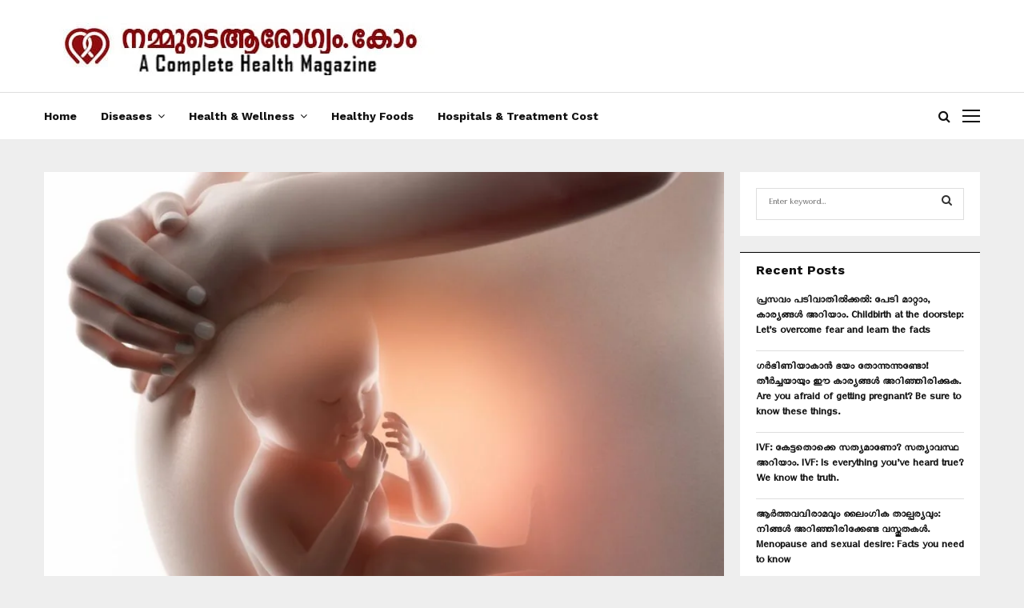

--- FILE ---
content_type: text/html; charset=UTF-8
request_url: https://nammudearogyam.com/is-breech-position-possible-for-normal-delivery/
body_size: 50276
content:
<!DOCTYPE html>
<html lang="en-US" prefix="og: https://ogp.me/ns#">
<head>
	<meta charset="UTF-8">
		<meta name="viewport" content="width=device-width, initial-scale=1">
		<link rel="profile" href="http://gmpg.org/xfn/11">
	
<!-- Search Engine Optimization by Rank Math - https://rankmath.com/ -->
<title>ഗർഭാവസ്ഥയിലെ കുഞ്ഞിന്റെ കിടപ്പും സിസ്സേറിയൻ സാധ്യതയും.. - Nammude Arogyam</title>
<meta name="description" content="ബ്രീച് പൊസിഷനും സിസ്സേറിയൻ സാധ്യതയും.. ബ്രീച്ച് പൊസിഷനില്‍കുഞ്ഞ് തല കുത്തിയല്ല, തല മുകളിലേയ്ക്കായി നിതംബ ഭാഗമോ കാലോ താഴേയ്ക്കായി വരുന്ന രീതിയിലാകും. ക്ലംപീററ് ബ്രിച്ചില്‍ കാലുകള്‍ മുകളിലേയ്ക്കു മടക്കി നിതംബ ഭാഗമായിരിയ്ക്കും, അമ്മയുടെ വജൈനല്‍ ഭാഗത്തേയ്ക്കു വരിക. ഫ്രാങ്ക് ബ്രീച്ച് എന്ന പൊസിഷനില്‍ കുഞ്ഞിന്റെ നിതംബ ഭാഗം തന്നെയാണ് താഴേയ്ക്കുണ്ടാകുക. എന്നാല്‍ കുഞ്ഞിന്റെ കാലുകള്‍ മുകളിലേയ്ക്ക് ഉയര്‍ത്തി പൊക്കി വച്ച അവസ്ഥയായിരിയ്ക്കും. ഫൂട്ട്‌ലിംഗ് ബ്രീച്ച് എന്ന പൊസിഷനുമുണ്ട്"/>
<meta name="robots" content="index, follow, max-snippet:-1, max-video-preview:-1, max-image-preview:large"/>
<link rel="canonical" href="https://nammudearogyam.com/is-breech-position-possible-for-normal-delivery/" />
<meta property="og:locale" content="en_US" />
<meta property="og:type" content="article" />
<meta property="og:title" content="ഗർഭാവസ്ഥയിലെ കുഞ്ഞിന്റെ കിടപ്പും സിസ്സേറിയൻ സാധ്യതയും.. - Nammude Arogyam" />
<meta property="og:description" content="ബ്രീച് പൊസിഷനും സിസ്സേറിയൻ സാധ്യതയും.. ബ്രീച്ച് പൊസിഷനില്‍കുഞ്ഞ് തല കുത്തിയല്ല, തല മുകളിലേയ്ക്കായി നിതംബ ഭാഗമോ കാലോ താഴേയ്ക്കായി വരുന്ന രീതിയിലാകും. ക്ലംപീററ് ബ്രിച്ചില്‍ കാലുകള്‍ മുകളിലേയ്ക്കു മടക്കി നിതംബ ഭാഗമായിരിയ്ക്കും, അമ്മയുടെ വജൈനല്‍ ഭാഗത്തേയ്ക്കു വരിക. ഫ്രാങ്ക് ബ്രീച്ച് എന്ന പൊസിഷനില്‍ കുഞ്ഞിന്റെ നിതംബ ഭാഗം തന്നെയാണ് താഴേയ്ക്കുണ്ടാകുക. എന്നാല്‍ കുഞ്ഞിന്റെ കാലുകള്‍ മുകളിലേയ്ക്ക് ഉയര്‍ത്തി പൊക്കി വച്ച അവസ്ഥയായിരിയ്ക്കും. ഫൂട്ട്‌ലിംഗ് ബ്രീച്ച് എന്ന പൊസിഷനുമുണ്ട്" />
<meta property="og:url" content="https://nammudearogyam.com/is-breech-position-possible-for-normal-delivery/" />
<meta property="og:site_name" content="Nammude Arogyam" />
<meta property="article:publisher" content="https://www.facebook.com/arogyakeraladotcom" />
<meta property="article:section" content="General" />
<meta property="og:updated_time" content="2024-09-10T16:01:34+05:30" />
<meta property="og:image" content="https://nammudearogyam.com/wp-content/uploads/2024/01/breech-baby.jpg" />
<meta property="og:image:secure_url" content="https://nammudearogyam.com/wp-content/uploads/2024/01/breech-baby.jpg" />
<meta property="og:image:width" content="1080" />
<meta property="og:image:height" content="675" />
<meta property="og:image:alt" content="ഗർഭാവസ്ഥയിലെ കുഞ്ഞിന്റെ കിടപ്പും സിസ്സേറിയൻ സാധ്യതയും.." />
<meta property="og:image:type" content="image/jpeg" />
<meta property="article:published_time" content="2024-01-27T15:34:40+05:30" />
<meta property="article:modified_time" content="2024-09-10T16:01:34+05:30" />
<meta name="twitter:card" content="summary_large_image" />
<meta name="twitter:title" content="ഗർഭാവസ്ഥയിലെ കുഞ്ഞിന്റെ കിടപ്പും സിസ്സേറിയൻ സാധ്യതയും.. - Nammude Arogyam" />
<meta name="twitter:description" content="ബ്രീച് പൊസിഷനും സിസ്സേറിയൻ സാധ്യതയും.. ബ്രീച്ച് പൊസിഷനില്‍കുഞ്ഞ് തല കുത്തിയല്ല, തല മുകളിലേയ്ക്കായി നിതംബ ഭാഗമോ കാലോ താഴേയ്ക്കായി വരുന്ന രീതിയിലാകും. ക്ലംപീററ് ബ്രിച്ചില്‍ കാലുകള്‍ മുകളിലേയ്ക്കു മടക്കി നിതംബ ഭാഗമായിരിയ്ക്കും, അമ്മയുടെ വജൈനല്‍ ഭാഗത്തേയ്ക്കു വരിക. ഫ്രാങ്ക് ബ്രീച്ച് എന്ന പൊസിഷനില്‍ കുഞ്ഞിന്റെ നിതംബ ഭാഗം തന്നെയാണ് താഴേയ്ക്കുണ്ടാകുക. എന്നാല്‍ കുഞ്ഞിന്റെ കാലുകള്‍ മുകളിലേയ്ക്ക് ഉയര്‍ത്തി പൊക്കി വച്ച അവസ്ഥയായിരിയ്ക്കും. ഫൂട്ട്‌ലിംഗ് ബ്രീച്ച് എന്ന പൊസിഷനുമുണ്ട്" />
<meta name="twitter:site" content="@HealthTipsForU" />
<meta name="twitter:creator" content="@HealthTipsForU" />
<meta name="twitter:image" content="https://nammudearogyam.com/wp-content/uploads/2024/01/breech-baby.jpg" />
<script type="application/ld+json" class="rank-math-schema">{"@context":"https://schema.org","@graph":[{"@type":"Organization","@id":"https://nammudearogyam.com/#organization","name":"Nammude Arogyam","url":"https://nammudearogyam.com","sameAs":["https://www.facebook.com/arogyakeraladotcom","https://twitter.com/HealthTipsForU"],"logo":{"@type":"ImageObject","@id":"https://nammudearogyam.com/#logo","url":"https://nammudearogyam.com/wp-content/uploads/2021/07/Untitled-2.jpg","contentUrl":"https://nammudearogyam.com/wp-content/uploads/2021/07/Untitled-2.jpg","caption":"Nammude Arogyam","inLanguage":"en-US","width":"500","height":"75"}},{"@type":"WebSite","@id":"https://nammudearogyam.com/#website","url":"https://nammudearogyam.com","name":"Nammude Arogyam","publisher":{"@id":"https://nammudearogyam.com/#organization"},"inLanguage":"en-US"},{"@type":"ImageObject","@id":"https://nammudearogyam.com/wp-content/uploads/2024/01/breech-baby.jpg","url":"https://nammudearogyam.com/wp-content/uploads/2024/01/breech-baby.jpg","width":"1080","height":"675","inLanguage":"en-US"},{"@type":"WebPage","@id":"https://nammudearogyam.com/is-breech-position-possible-for-normal-delivery/#webpage","url":"https://nammudearogyam.com/is-breech-position-possible-for-normal-delivery/","name":"\u0d17\u0d7c\u0d2d\u0d3e\u0d35\u0d38\u0d4d\u0d25\u0d2f\u0d3f\u0d32\u0d46 \u0d15\u0d41\u0d1e\u0d4d\u0d1e\u0d3f\u0d28\u0d4d\u0d31\u0d46 \u0d15\u0d3f\u0d1f\u0d2a\u0d4d\u0d2a\u0d41\u0d02 \u0d38\u0d3f\u0d38\u0d4d\u0d38\u0d47\u0d31\u0d3f\u0d2f\u0d7b \u0d38\u0d3e\u0d27\u0d4d\u0d2f\u0d24\u0d2f\u0d41\u0d02.. - Nammude Arogyam","datePublished":"2024-01-27T15:34:40+05:30","dateModified":"2024-09-10T16:01:34+05:30","isPartOf":{"@id":"https://nammudearogyam.com/#website"},"primaryImageOfPage":{"@id":"https://nammudearogyam.com/wp-content/uploads/2024/01/breech-baby.jpg"},"inLanguage":"en-US"},{"@type":"Person","@id":"https://nammudearogyam.com/is-breech-position-possible-for-normal-delivery/#author","name":"Arogya Kerala","image":{"@type":"ImageObject","@id":"https://secure.gravatar.com/avatar/8c5e2f0fc2ee3da05d7efc6a2613083085c41d995382a0abb31de1a8ee4c31c5?s=96&amp;d=mm&amp;r=g","url":"https://secure.gravatar.com/avatar/8c5e2f0fc2ee3da05d7efc6a2613083085c41d995382a0abb31de1a8ee4c31c5?s=96&amp;d=mm&amp;r=g","caption":"Arogya Kerala","inLanguage":"en-US"},"worksFor":{"@id":"https://nammudearogyam.com/#organization"}},{"@type":"BlogPosting","headline":"\u0d17\u0d7c\u0d2d\u0d3e\u0d35\u0d38\u0d4d\u0d25\u0d2f\u0d3f\u0d32\u0d46 \u0d15\u0d41\u0d1e\u0d4d\u0d1e\u0d3f\u0d28\u0d4d\u0d31\u0d46 \u0d15\u0d3f\u0d1f\u0d2a\u0d4d\u0d2a\u0d41\u0d02 \u0d38\u0d3f\u0d38\u0d4d\u0d38\u0d47\u0d31\u0d3f\u0d2f\u0d7b \u0d38\u0d3e\u0d27\u0d4d\u0d2f\u0d24\u0d2f\u0d41\u0d02.. - Nammude Arogyam","datePublished":"2024-01-27T15:34:40+05:30","dateModified":"2024-09-10T16:01:34+05:30","author":{"@id":"https://nammudearogyam.com/is-breech-position-possible-for-normal-delivery/#author","name":"Arogya Kerala"},"publisher":{"@id":"https://nammudearogyam.com/#organization"},"description":"\u0d2c\u0d4d\u0d30\u0d40\u0d1a\u0d4d \u0d2a\u0d4a\u0d38\u0d3f\u0d37\u0d28\u0d41\u0d02 \u0d38\u0d3f\u0d38\u0d4d\u0d38\u0d47\u0d31\u0d3f\u0d2f\u0d7b \u0d38\u0d3e\u0d27\u0d4d\u0d2f\u0d24\u0d2f\u0d41\u0d02.. \u0d2c\u0d4d\u0d30\u0d40\u0d1a\u0d4d\u0d1a\u0d4d \u0d2a\u0d4a\u0d38\u0d3f\u0d37\u0d28\u0d3f\u0d32\u0d4d\u200d\u0d15\u0d41\u0d1e\u0d4d\u0d1e\u0d4d \u0d24\u0d32 \u0d15\u0d41\u0d24\u0d4d\u0d24\u0d3f\u0d2f\u0d32\u0d4d\u0d32, \u0d24\u0d32 \u0d2e\u0d41\u0d15\u0d33\u0d3f\u0d32\u0d47\u0d2f\u0d4d\u0d15\u0d4d\u0d15\u0d3e\u0d2f\u0d3f \u0d28\u0d3f\u0d24\u0d02\u0d2c \u0d2d\u0d3e\u0d17\u0d2e\u0d4b \u0d15\u0d3e\u0d32\u0d4b \u0d24\u0d3e\u0d34\u0d47\u0d2f\u0d4d\u0d15\u0d4d\u0d15\u0d3e\u0d2f\u0d3f \u0d35\u0d30\u0d41\u0d28\u0d4d\u0d28 \u0d30\u0d40\u0d24\u0d3f\u0d2f\u0d3f\u0d32\u0d3e\u0d15\u0d41\u0d02. \u0d15\u0d4d\u0d32\u0d02\u0d2a\u0d40\u0d31\u0d31\u0d4d \u0d2c\u0d4d\u0d30\u0d3f\u0d1a\u0d4d\u0d1a\u0d3f\u0d32\u0d4d\u200d \u0d15\u0d3e\u0d32\u0d41\u0d15\u0d33\u0d4d\u200d \u0d2e\u0d41\u0d15\u0d33\u0d3f\u0d32\u0d47\u0d2f\u0d4d\u0d15\u0d4d\u0d15\u0d41 \u0d2e\u0d1f\u0d15\u0d4d\u0d15\u0d3f \u0d28\u0d3f\u0d24\u0d02\u0d2c \u0d2d\u0d3e\u0d17\u0d2e\u0d3e\u0d2f\u0d3f\u0d30\u0d3f\u0d2f\u0d4d\u0d15\u0d4d\u0d15\u0d41\u0d02, \u0d05\u0d2e\u0d4d\u0d2e\u0d2f\u0d41\u0d1f\u0d46 \u0d35\u0d1c\u0d48\u0d28\u0d32\u0d4d\u200d \u0d2d\u0d3e\u0d17\u0d24\u0d4d\u0d24\u0d47\u0d2f\u0d4d\u0d15\u0d4d\u0d15\u0d41 \u0d35\u0d30\u0d3f\u0d15. \u0d2b\u0d4d\u0d30\u0d3e\u0d19\u0d4d\u0d15\u0d4d \u0d2c\u0d4d\u0d30\u0d40\u0d1a\u0d4d\u0d1a\u0d4d \u0d0e\u0d28\u0d4d\u0d28 \u0d2a\u0d4a\u0d38\u0d3f\u0d37\u0d28\u0d3f\u0d32\u0d4d\u200d \u0d15\u0d41\u0d1e\u0d4d\u0d1e\u0d3f\u0d28\u0d4d\u0d31\u0d46 \u0d28\u0d3f\u0d24\u0d02\u0d2c \u0d2d\u0d3e\u0d17\u0d02 \u0d24\u0d28\u0d4d\u0d28\u0d46\u0d2f\u0d3e\u0d23\u0d4d \u0d24\u0d3e\u0d34\u0d47\u0d2f\u0d4d\u0d15\u0d4d\u0d15\u0d41\u0d23\u0d4d\u0d1f\u0d3e\u0d15\u0d41\u0d15. \u0d0e\u0d28\u0d4d\u0d28\u0d3e\u0d32\u0d4d\u200d \u0d15\u0d41\u0d1e\u0d4d\u0d1e\u0d3f\u0d28\u0d4d\u0d31\u0d46 \u0d15\u0d3e\u0d32\u0d41\u0d15\u0d33\u0d4d\u200d \u0d2e\u0d41\u0d15\u0d33\u0d3f\u0d32\u0d47\u0d2f\u0d4d\u0d15\u0d4d\u0d15\u0d4d \u0d09\u0d2f\u0d30\u0d4d\u200d\u0d24\u0d4d\u0d24\u0d3f \u0d2a\u0d4a\u0d15\u0d4d\u0d15\u0d3f \u0d35\u0d1a\u0d4d\u0d1a \u0d05\u0d35\u0d38\u0d4d\u0d25\u0d2f\u0d3e\u0d2f\u0d3f\u0d30\u0d3f\u0d2f\u0d4d\u0d15\u0d4d\u0d15\u0d41\u0d02. \u0d2b\u0d42\u0d1f\u0d4d\u0d1f\u0d4d\u200c\u0d32\u0d3f\u0d02\u0d17\u0d4d \u0d2c\u0d4d\u0d30\u0d40\u0d1a\u0d4d\u0d1a\u0d4d \u0d0e\u0d28\u0d4d\u0d28 \u0d2a\u0d4a\u0d38\u0d3f\u0d37\u0d28\u0d41\u0d2e\u0d41\u0d23\u0d4d\u0d1f\u0d4d","name":"\u0d17\u0d7c\u0d2d\u0d3e\u0d35\u0d38\u0d4d\u0d25\u0d2f\u0d3f\u0d32\u0d46 \u0d15\u0d41\u0d1e\u0d4d\u0d1e\u0d3f\u0d28\u0d4d\u0d31\u0d46 \u0d15\u0d3f\u0d1f\u0d2a\u0d4d\u0d2a\u0d41\u0d02 \u0d38\u0d3f\u0d38\u0d4d\u0d38\u0d47\u0d31\u0d3f\u0d2f\u0d7b \u0d38\u0d3e\u0d27\u0d4d\u0d2f\u0d24\u0d2f\u0d41\u0d02.. - Nammude Arogyam","@id":"https://nammudearogyam.com/is-breech-position-possible-for-normal-delivery/#richSnippet","isPartOf":{"@id":"https://nammudearogyam.com/is-breech-position-possible-for-normal-delivery/#webpage"},"image":{"@id":"https://nammudearogyam.com/wp-content/uploads/2024/01/breech-baby.jpg"},"inLanguage":"en-US","mainEntityOfPage":{"@id":"https://nammudearogyam.com/is-breech-position-possible-for-normal-delivery/#webpage"}}]}</script>
<!-- /Rank Math WordPress SEO plugin -->

<link rel='dns-prefetch' href='//www.googletagmanager.com' />
<link rel='dns-prefetch' href='//fonts.googleapis.com' />
<link rel="alternate" type="application/rss+xml" title="Nammude Arogyam &raquo; Feed" href="https://nammudearogyam.com/feed/" />
<link rel="alternate" type="application/rss+xml" title="Nammude Arogyam &raquo; Comments Feed" href="https://nammudearogyam.com/comments/feed/" />
<link rel="alternate" title="oEmbed (JSON)" type="application/json+oembed" href="https://nammudearogyam.com/wp-json/oembed/1.0/embed?url=https%3A%2F%2Fnammudearogyam.com%2Fis-breech-position-possible-for-normal-delivery%2F" />
<link rel="alternate" title="oEmbed (XML)" type="text/xml+oembed" href="https://nammudearogyam.com/wp-json/oembed/1.0/embed?url=https%3A%2F%2Fnammudearogyam.com%2Fis-breech-position-possible-for-normal-delivery%2F&#038;format=xml" />
<style id='wp-img-auto-sizes-contain-inline-css' type='text/css'>
img:is([sizes=auto i],[sizes^="auto," i]){contain-intrinsic-size:3000px 1500px}
/*# sourceURL=wp-img-auto-sizes-contain-inline-css */
</style>

<style id='wp-emoji-styles-inline-css' type='text/css'>

	img.wp-smiley, img.emoji {
		display: inline !important;
		border: none !important;
		box-shadow: none !important;
		height: 1em !important;
		width: 1em !important;
		margin: 0 0.07em !important;
		vertical-align: -0.1em !important;
		background: none !important;
		padding: 0 !important;
	}
/*# sourceURL=wp-emoji-styles-inline-css */
</style>
<link data-optimized="1" rel='stylesheet' id='wp-block-library-css' href='https://nammudearogyam.com/wp-content/litespeed/css/766a5d5eba5fdb7b010d7a155076d07b.css?ver=5003b' type='text/css' media='all' />
<style id='wp-block-image-inline-css' type='text/css'>
.wp-block-image>a,.wp-block-image>figure>a{display:inline-block}.wp-block-image img{box-sizing:border-box;height:auto;max-width:100%;vertical-align:bottom}@media not (prefers-reduced-motion){.wp-block-image img.hide{visibility:hidden}.wp-block-image img.show{animation:show-content-image .4s}}.wp-block-image[style*=border-radius] img,.wp-block-image[style*=border-radius]>a{border-radius:inherit}.wp-block-image.has-custom-border img{box-sizing:border-box}.wp-block-image.aligncenter{text-align:center}.wp-block-image.alignfull>a,.wp-block-image.alignwide>a{width:100%}.wp-block-image.alignfull img,.wp-block-image.alignwide img{height:auto;width:100%}.wp-block-image .aligncenter,.wp-block-image .alignleft,.wp-block-image .alignright,.wp-block-image.aligncenter,.wp-block-image.alignleft,.wp-block-image.alignright{display:table}.wp-block-image .aligncenter>figcaption,.wp-block-image .alignleft>figcaption,.wp-block-image .alignright>figcaption,.wp-block-image.aligncenter>figcaption,.wp-block-image.alignleft>figcaption,.wp-block-image.alignright>figcaption{caption-side:bottom;display:table-caption}.wp-block-image .alignleft{float:left;margin:.5em 1em .5em 0}.wp-block-image .alignright{float:right;margin:.5em 0 .5em 1em}.wp-block-image .aligncenter{margin-left:auto;margin-right:auto}.wp-block-image :where(figcaption){margin-bottom:1em;margin-top:.5em}.wp-block-image.is-style-circle-mask img{border-radius:9999px}@supports ((-webkit-mask-image:none) or (mask-image:none)) or (-webkit-mask-image:none){.wp-block-image.is-style-circle-mask img{border-radius:0;-webkit-mask-image:url('data:image/svg+xml;utf8,<svg viewBox="0 0 100 100" xmlns="http://www.w3.org/2000/svg"><circle cx="50" cy="50" r="50"/></svg>');mask-image:url('data:image/svg+xml;utf8,<svg viewBox="0 0 100 100" xmlns="http://www.w3.org/2000/svg"><circle cx="50" cy="50" r="50"/></svg>');mask-mode:alpha;-webkit-mask-position:center;mask-position:center;-webkit-mask-repeat:no-repeat;mask-repeat:no-repeat;-webkit-mask-size:contain;mask-size:contain}}:root :where(.wp-block-image.is-style-rounded img,.wp-block-image .is-style-rounded img){border-radius:9999px}.wp-block-image figure{margin:0}.wp-lightbox-container{display:flex;flex-direction:column;position:relative}.wp-lightbox-container img{cursor:zoom-in}.wp-lightbox-container img:hover+button{opacity:1}.wp-lightbox-container button{align-items:center;backdrop-filter:blur(16px) saturate(180%);background-color:#5a5a5a40;border:none;border-radius:4px;cursor:zoom-in;display:flex;height:20px;justify-content:center;opacity:0;padding:0;position:absolute;right:16px;text-align:center;top:16px;width:20px;z-index:100}@media not (prefers-reduced-motion){.wp-lightbox-container button{transition:opacity .2s ease}}.wp-lightbox-container button:focus-visible{outline:3px auto #5a5a5a40;outline:3px auto -webkit-focus-ring-color;outline-offset:3px}.wp-lightbox-container button:hover{cursor:pointer;opacity:1}.wp-lightbox-container button:focus{opacity:1}.wp-lightbox-container button:focus,.wp-lightbox-container button:hover,.wp-lightbox-container button:not(:hover):not(:active):not(.has-background){background-color:#5a5a5a40;border:none}.wp-lightbox-overlay{box-sizing:border-box;cursor:zoom-out;height:100vh;left:0;overflow:hidden;position:fixed;top:0;visibility:hidden;width:100%;z-index:100000}.wp-lightbox-overlay .close-button{align-items:center;cursor:pointer;display:flex;justify-content:center;min-height:40px;min-width:40px;padding:0;position:absolute;right:calc(env(safe-area-inset-right) + 16px);top:calc(env(safe-area-inset-top) + 16px);z-index:5000000}.wp-lightbox-overlay .close-button:focus,.wp-lightbox-overlay .close-button:hover,.wp-lightbox-overlay .close-button:not(:hover):not(:active):not(.has-background){background:none;border:none}.wp-lightbox-overlay .lightbox-image-container{height:var(--wp--lightbox-container-height);left:50%;overflow:hidden;position:absolute;top:50%;transform:translate(-50%,-50%);transform-origin:top left;width:var(--wp--lightbox-container-width);z-index:9999999999}.wp-lightbox-overlay .wp-block-image{align-items:center;box-sizing:border-box;display:flex;height:100%;justify-content:center;margin:0;position:relative;transform-origin:0 0;width:100%;z-index:3000000}.wp-lightbox-overlay .wp-block-image img{height:var(--wp--lightbox-image-height);min-height:var(--wp--lightbox-image-height);min-width:var(--wp--lightbox-image-width);width:var(--wp--lightbox-image-width)}.wp-lightbox-overlay .wp-block-image figcaption{display:none}.wp-lightbox-overlay button{background:none;border:none}.wp-lightbox-overlay .scrim{background-color:#fff;height:100%;opacity:.9;position:absolute;width:100%;z-index:2000000}.wp-lightbox-overlay.active{visibility:visible}@media not (prefers-reduced-motion){.wp-lightbox-overlay.active{animation:turn-on-visibility .25s both}.wp-lightbox-overlay.active img{animation:turn-on-visibility .35s both}.wp-lightbox-overlay.show-closing-animation:not(.active){animation:turn-off-visibility .35s both}.wp-lightbox-overlay.show-closing-animation:not(.active) img{animation:turn-off-visibility .25s both}.wp-lightbox-overlay.zoom.active{animation:none;opacity:1;visibility:visible}.wp-lightbox-overlay.zoom.active .lightbox-image-container{animation:lightbox-zoom-in .4s}.wp-lightbox-overlay.zoom.active .lightbox-image-container img{animation:none}.wp-lightbox-overlay.zoom.active .scrim{animation:turn-on-visibility .4s forwards}.wp-lightbox-overlay.zoom.show-closing-animation:not(.active){animation:none}.wp-lightbox-overlay.zoom.show-closing-animation:not(.active) .lightbox-image-container{animation:lightbox-zoom-out .4s}.wp-lightbox-overlay.zoom.show-closing-animation:not(.active) .lightbox-image-container img{animation:none}.wp-lightbox-overlay.zoom.show-closing-animation:not(.active) .scrim{animation:turn-off-visibility .4s forwards}}@keyframes show-content-image{0%{visibility:hidden}99%{visibility:hidden}to{visibility:visible}}@keyframes turn-on-visibility{0%{opacity:0}to{opacity:1}}@keyframes turn-off-visibility{0%{opacity:1;visibility:visible}99%{opacity:0;visibility:visible}to{opacity:0;visibility:hidden}}@keyframes lightbox-zoom-in{0%{transform:translate(calc((-100vw + var(--wp--lightbox-scrollbar-width))/2 + var(--wp--lightbox-initial-left-position)),calc(-50vh + var(--wp--lightbox-initial-top-position))) scale(var(--wp--lightbox-scale))}to{transform:translate(-50%,-50%) scale(1)}}@keyframes lightbox-zoom-out{0%{transform:translate(-50%,-50%) scale(1);visibility:visible}99%{visibility:visible}to{transform:translate(calc((-100vw + var(--wp--lightbox-scrollbar-width))/2 + var(--wp--lightbox-initial-left-position)),calc(-50vh + var(--wp--lightbox-initial-top-position))) scale(var(--wp--lightbox-scale));visibility:hidden}}
/*# sourceURL=https://nammudearogyam.com/wp-includes/blocks/image/style.min.css */
</style>
<style id='wp-block-image-theme-inline-css' type='text/css'>
:root :where(.wp-block-image figcaption){color:#555;font-size:13px;text-align:center}.is-dark-theme :root :where(.wp-block-image figcaption){color:#ffffffa6}.wp-block-image{margin:0 0 1em}
/*# sourceURL=https://nammudearogyam.com/wp-includes/blocks/image/theme.min.css */
</style>
<style id='wp-block-paragraph-inline-css' type='text/css'>
.is-small-text{font-size:.875em}.is-regular-text{font-size:1em}.is-large-text{font-size:2.25em}.is-larger-text{font-size:3em}.has-drop-cap:not(:focus):first-letter{float:left;font-size:8.4em;font-style:normal;font-weight:100;line-height:.68;margin:.05em .1em 0 0;text-transform:uppercase}body.rtl .has-drop-cap:not(:focus):first-letter{float:none;margin-left:.1em}p.has-drop-cap.has-background{overflow:hidden}:root :where(p.has-background){padding:1.25em 2.375em}:where(p.has-text-color:not(.has-link-color)) a{color:inherit}p.has-text-align-left[style*="writing-mode:vertical-lr"],p.has-text-align-right[style*="writing-mode:vertical-rl"]{rotate:180deg}
/*# sourceURL=https://nammudearogyam.com/wp-includes/blocks/paragraph/style.min.css */
</style>
<style id='global-styles-inline-css' type='text/css'>
:root{--wp--preset--aspect-ratio--square: 1;--wp--preset--aspect-ratio--4-3: 4/3;--wp--preset--aspect-ratio--3-4: 3/4;--wp--preset--aspect-ratio--3-2: 3/2;--wp--preset--aspect-ratio--2-3: 2/3;--wp--preset--aspect-ratio--16-9: 16/9;--wp--preset--aspect-ratio--9-16: 9/16;--wp--preset--color--black: #000000;--wp--preset--color--cyan-bluish-gray: #abb8c3;--wp--preset--color--white: #ffffff;--wp--preset--color--pale-pink: #f78da7;--wp--preset--color--vivid-red: #cf2e2e;--wp--preset--color--luminous-vivid-orange: #ff6900;--wp--preset--color--luminous-vivid-amber: #fcb900;--wp--preset--color--light-green-cyan: #7bdcb5;--wp--preset--color--vivid-green-cyan: #00d084;--wp--preset--color--pale-cyan-blue: #8ed1fc;--wp--preset--color--vivid-cyan-blue: #0693e3;--wp--preset--color--vivid-purple: #9b51e0;--wp--preset--gradient--vivid-cyan-blue-to-vivid-purple: linear-gradient(135deg,rgb(6,147,227) 0%,rgb(155,81,224) 100%);--wp--preset--gradient--light-green-cyan-to-vivid-green-cyan: linear-gradient(135deg,rgb(122,220,180) 0%,rgb(0,208,130) 100%);--wp--preset--gradient--luminous-vivid-amber-to-luminous-vivid-orange: linear-gradient(135deg,rgb(252,185,0) 0%,rgb(255,105,0) 100%);--wp--preset--gradient--luminous-vivid-orange-to-vivid-red: linear-gradient(135deg,rgb(255,105,0) 0%,rgb(207,46,46) 100%);--wp--preset--gradient--very-light-gray-to-cyan-bluish-gray: linear-gradient(135deg,rgb(238,238,238) 0%,rgb(169,184,195) 100%);--wp--preset--gradient--cool-to-warm-spectrum: linear-gradient(135deg,rgb(74,234,220) 0%,rgb(151,120,209) 20%,rgb(207,42,186) 40%,rgb(238,44,130) 60%,rgb(251,105,98) 80%,rgb(254,248,76) 100%);--wp--preset--gradient--blush-light-purple: linear-gradient(135deg,rgb(255,206,236) 0%,rgb(152,150,240) 100%);--wp--preset--gradient--blush-bordeaux: linear-gradient(135deg,rgb(254,205,165) 0%,rgb(254,45,45) 50%,rgb(107,0,62) 100%);--wp--preset--gradient--luminous-dusk: linear-gradient(135deg,rgb(255,203,112) 0%,rgb(199,81,192) 50%,rgb(65,88,208) 100%);--wp--preset--gradient--pale-ocean: linear-gradient(135deg,rgb(255,245,203) 0%,rgb(182,227,212) 50%,rgb(51,167,181) 100%);--wp--preset--gradient--electric-grass: linear-gradient(135deg,rgb(202,248,128) 0%,rgb(113,206,126) 100%);--wp--preset--gradient--midnight: linear-gradient(135deg,rgb(2,3,129) 0%,rgb(40,116,252) 100%);--wp--preset--font-size--small: 14px;--wp--preset--font-size--medium: 20px;--wp--preset--font-size--large: 32px;--wp--preset--font-size--x-large: 42px;--wp--preset--font-size--normal: 16px;--wp--preset--font-size--huge: 42px;--wp--preset--spacing--20: 0.44rem;--wp--preset--spacing--30: 0.67rem;--wp--preset--spacing--40: 1rem;--wp--preset--spacing--50: 1.5rem;--wp--preset--spacing--60: 2.25rem;--wp--preset--spacing--70: 3.38rem;--wp--preset--spacing--80: 5.06rem;--wp--preset--shadow--natural: 6px 6px 9px rgba(0, 0, 0, 0.2);--wp--preset--shadow--deep: 12px 12px 50px rgba(0, 0, 0, 0.4);--wp--preset--shadow--sharp: 6px 6px 0px rgba(0, 0, 0, 0.2);--wp--preset--shadow--outlined: 6px 6px 0px -3px rgb(255, 255, 255), 6px 6px rgb(0, 0, 0);--wp--preset--shadow--crisp: 6px 6px 0px rgb(0, 0, 0);}:where(.is-layout-flex){gap: 0.5em;}:where(.is-layout-grid){gap: 0.5em;}body .is-layout-flex{display: flex;}.is-layout-flex{flex-wrap: wrap;align-items: center;}.is-layout-flex > :is(*, div){margin: 0;}body .is-layout-grid{display: grid;}.is-layout-grid > :is(*, div){margin: 0;}:where(.wp-block-columns.is-layout-flex){gap: 2em;}:where(.wp-block-columns.is-layout-grid){gap: 2em;}:where(.wp-block-post-template.is-layout-flex){gap: 1.25em;}:where(.wp-block-post-template.is-layout-grid){gap: 1.25em;}.has-black-color{color: var(--wp--preset--color--black) !important;}.has-cyan-bluish-gray-color{color: var(--wp--preset--color--cyan-bluish-gray) !important;}.has-white-color{color: var(--wp--preset--color--white) !important;}.has-pale-pink-color{color: var(--wp--preset--color--pale-pink) !important;}.has-vivid-red-color{color: var(--wp--preset--color--vivid-red) !important;}.has-luminous-vivid-orange-color{color: var(--wp--preset--color--luminous-vivid-orange) !important;}.has-luminous-vivid-amber-color{color: var(--wp--preset--color--luminous-vivid-amber) !important;}.has-light-green-cyan-color{color: var(--wp--preset--color--light-green-cyan) !important;}.has-vivid-green-cyan-color{color: var(--wp--preset--color--vivid-green-cyan) !important;}.has-pale-cyan-blue-color{color: var(--wp--preset--color--pale-cyan-blue) !important;}.has-vivid-cyan-blue-color{color: var(--wp--preset--color--vivid-cyan-blue) !important;}.has-vivid-purple-color{color: var(--wp--preset--color--vivid-purple) !important;}.has-black-background-color{background-color: var(--wp--preset--color--black) !important;}.has-cyan-bluish-gray-background-color{background-color: var(--wp--preset--color--cyan-bluish-gray) !important;}.has-white-background-color{background-color: var(--wp--preset--color--white) !important;}.has-pale-pink-background-color{background-color: var(--wp--preset--color--pale-pink) !important;}.has-vivid-red-background-color{background-color: var(--wp--preset--color--vivid-red) !important;}.has-luminous-vivid-orange-background-color{background-color: var(--wp--preset--color--luminous-vivid-orange) !important;}.has-luminous-vivid-amber-background-color{background-color: var(--wp--preset--color--luminous-vivid-amber) !important;}.has-light-green-cyan-background-color{background-color: var(--wp--preset--color--light-green-cyan) !important;}.has-vivid-green-cyan-background-color{background-color: var(--wp--preset--color--vivid-green-cyan) !important;}.has-pale-cyan-blue-background-color{background-color: var(--wp--preset--color--pale-cyan-blue) !important;}.has-vivid-cyan-blue-background-color{background-color: var(--wp--preset--color--vivid-cyan-blue) !important;}.has-vivid-purple-background-color{background-color: var(--wp--preset--color--vivid-purple) !important;}.has-black-border-color{border-color: var(--wp--preset--color--black) !important;}.has-cyan-bluish-gray-border-color{border-color: var(--wp--preset--color--cyan-bluish-gray) !important;}.has-white-border-color{border-color: var(--wp--preset--color--white) !important;}.has-pale-pink-border-color{border-color: var(--wp--preset--color--pale-pink) !important;}.has-vivid-red-border-color{border-color: var(--wp--preset--color--vivid-red) !important;}.has-luminous-vivid-orange-border-color{border-color: var(--wp--preset--color--luminous-vivid-orange) !important;}.has-luminous-vivid-amber-border-color{border-color: var(--wp--preset--color--luminous-vivid-amber) !important;}.has-light-green-cyan-border-color{border-color: var(--wp--preset--color--light-green-cyan) !important;}.has-vivid-green-cyan-border-color{border-color: var(--wp--preset--color--vivid-green-cyan) !important;}.has-pale-cyan-blue-border-color{border-color: var(--wp--preset--color--pale-cyan-blue) !important;}.has-vivid-cyan-blue-border-color{border-color: var(--wp--preset--color--vivid-cyan-blue) !important;}.has-vivid-purple-border-color{border-color: var(--wp--preset--color--vivid-purple) !important;}.has-vivid-cyan-blue-to-vivid-purple-gradient-background{background: var(--wp--preset--gradient--vivid-cyan-blue-to-vivid-purple) !important;}.has-light-green-cyan-to-vivid-green-cyan-gradient-background{background: var(--wp--preset--gradient--light-green-cyan-to-vivid-green-cyan) !important;}.has-luminous-vivid-amber-to-luminous-vivid-orange-gradient-background{background: var(--wp--preset--gradient--luminous-vivid-amber-to-luminous-vivid-orange) !important;}.has-luminous-vivid-orange-to-vivid-red-gradient-background{background: var(--wp--preset--gradient--luminous-vivid-orange-to-vivid-red) !important;}.has-very-light-gray-to-cyan-bluish-gray-gradient-background{background: var(--wp--preset--gradient--very-light-gray-to-cyan-bluish-gray) !important;}.has-cool-to-warm-spectrum-gradient-background{background: var(--wp--preset--gradient--cool-to-warm-spectrum) !important;}.has-blush-light-purple-gradient-background{background: var(--wp--preset--gradient--blush-light-purple) !important;}.has-blush-bordeaux-gradient-background{background: var(--wp--preset--gradient--blush-bordeaux) !important;}.has-luminous-dusk-gradient-background{background: var(--wp--preset--gradient--luminous-dusk) !important;}.has-pale-ocean-gradient-background{background: var(--wp--preset--gradient--pale-ocean) !important;}.has-electric-grass-gradient-background{background: var(--wp--preset--gradient--electric-grass) !important;}.has-midnight-gradient-background{background: var(--wp--preset--gradient--midnight) !important;}.has-small-font-size{font-size: var(--wp--preset--font-size--small) !important;}.has-medium-font-size{font-size: var(--wp--preset--font-size--medium) !important;}.has-large-font-size{font-size: var(--wp--preset--font-size--large) !important;}.has-x-large-font-size{font-size: var(--wp--preset--font-size--x-large) !important;}
/*# sourceURL=global-styles-inline-css */
</style>

<style id='classic-theme-styles-inline-css' type='text/css'>
/*! This file is auto-generated */
.wp-block-button__link{color:#fff;background-color:#32373c;border-radius:9999px;box-shadow:none;text-decoration:none;padding:calc(.667em + 2px) calc(1.333em + 2px);font-size:1.125em}.wp-block-file__button{background:#32373c;color:#fff;text-decoration:none}
/*# sourceURL=/wp-includes/css/classic-themes.min.css */
</style>
<link data-optimized="1" rel='stylesheet' id='pencisc-css' href='https://nammudearogyam.com/wp-content/litespeed/css/56f6a150640f231b7dc1d8a608bfb288.css?ver=3605d' type='text/css' media='all' />
<link data-optimized="1" rel='stylesheet' id='penci-font-awesome-css' href='https://nammudearogyam.com/wp-content/litespeed/css/e32773f137444ea6bbd7da3b000b342e.css?ver=a67b9' type='text/css' media='all' />
<link rel='stylesheet' id='penci-fonts-css' href='//fonts.googleapis.com/css?family=Roboto%3A300%2C300italic%2C400%2C400italic%2C500%2C500italic%2C700%2C700italic%2C800%2C800italic%7CMukta+Vaani%3A300%2C300italic%2C400%2C400italic%2C500%2C500italic%2C700%2C700italic%2C800%2C800italic%7COswald%3A300%2C300italic%2C400%2C400italic%2C500%2C500italic%2C700%2C700italic%2C800%2C800italic%7CTeko%3A300%2C300italic%2C400%2C400italic%2C500%2C500italic%2C700%2C700italic%2C800%2C800italic%7CUroob-Regular%3A300%2C300italic%2C400%2C400italic%2C500%2C500italic%2C700%2C700italic%2C800%2C800italic%7CManjari-Bold%3A300%2C300italic%2C400%2C400italic%2C500%2C500italic%2C700%2C700italic%2C800%2C800italic%7CRachana-Bold%3A300%2C300italic%2C400%2C400italic%2C500%2C500italic%2C700%2C700italic%2C800%2C800italic%7CRachana-Regular%3A300%2C300italic%2C400%2C400italic%2C500%2C500italic%2C700%2C700italic%2C800%2C800italic%7Cgayathri-regular-webfont%3A300%2C300italic%2C400%2C400italic%2C500%2C500italic%2C700%2C700italic%2C800%2C800italic%7CWork+Sans%3A300%2C300italic%2C400%2C400italic%2C500%2C500italic%2C700%2C700italic%2C800%2C800italic%3A300%2C300italic%2C400%2C400italic%2C500%2C500italic%2C700%2C700italic%2C800%2C800italic%26subset%3Dcyrillic%2Ccyrillic-ext%2Cgreek%2Cgreek-ext%2Clatin-ext' type='text/css' media='all' />
<link data-optimized="1" rel='stylesheet' id='penci-style-css' href='https://nammudearogyam.com/wp-content/litespeed/css/4ab9dc1aa0acde91083ebcc00f27685b.css?ver=3275d' type='text/css' media='all' />
<style id='penci-style-inline-css' type='text/css'>
 @font-face {font-family: "Uroob-Regular";src: local("Uroob-Regular"), url("https://nammudearogyam.com/wp-content/uploads/2020/04/Uroob-Regular.woff") format("woff");} @font-face {font-family: "Manjari-Bold";src: local("Manjari-Bold"), url("https://nammudearogyam.com/wp-content/uploads/2020/04/Manjari-Bold.woff") format("woff");} @font-face {font-family: "gayathri-regular-webfont";src: local("gayathri-regular-webfont"), url("https://nammudearogyam.com/wp-content/uploads/2020/04/gayathri-regular-webfont.woff") format("woff");} @font-face {font-family: "FML-Indulekha-Bold-1";src: local("FML-Indulekha-Bold-1"), url("https://nammudearogyam.com/wp-content/uploads/2020/06/FML-Indulekha-Bold-1.woff") format("woff");} @font-face {font-family: "Keraleeyam-Regular";src: local("Keraleeyam-Regular"), url("https://nammudearogyam.com/wp-content/uploads/2020/06/Keraleeyam-Regular.woff") format("woff");} @font-face {font-family: "Rachana-Regular";src: local("Rachana-Regular"), url("https://nammudearogyam.com/wp-content/uploads/2020/06/Rachana-Regular.woff") format("woff");} @font-face {font-family: "Rachana-Bold";src: local("Rachana-Bold"), url("https://nammudearogyam.com/wp-content/uploads/2020/06/Rachana-Bold.woff") format("woff");}.penci-block-vc.style-title-13:not(.footer-widget).style-title-center .penci-block-heading {border-right: 10px solid transparent; border-left: 10px solid transparent; }.site-branding h1, .site-branding h2 {margin: 0;}.penci-schema-markup { display: none !important; }.penci-entry-media .twitter-video { max-width: none !important; margin: 0 !important; }.penci-entry-media .fb-video { margin-bottom: 0; }.penci-entry-media .post-format-meta > iframe { vertical-align: top; }.penci-single-style-6 .penci-entry-media-top.penci-video-format-dailymotion:after, .penci-single-style-6 .penci-entry-media-top.penci-video-format-facebook:after, .penci-single-style-6 .penci-entry-media-top.penci-video-format-vimeo:after, .penci-single-style-6 .penci-entry-media-top.penci-video-format-twitter:after, .penci-single-style-7 .penci-entry-media-top.penci-video-format-dailymotion:after, .penci-single-style-7 .penci-entry-media-top.penci-video-format-facebook:after, .penci-single-style-7 .penci-entry-media-top.penci-video-format-vimeo:after, .penci-single-style-7 .penci-entry-media-top.penci-video-format-twitter:after { content: none; } .penci-single-style-5 .penci-entry-media.penci-video-format-dailymotion:after, .penci-single-style-5 .penci-entry-media.penci-video-format-facebook:after, .penci-single-style-5 .penci-entry-media.penci-video-format-vimeo:after, .penci-single-style-5 .penci-entry-media.penci-video-format-twitter:after { content: none; }@media screen and (max-width: 960px) { .penci-insta-thumb ul.thumbnails.penci_col_5 li, .penci-insta-thumb ul.thumbnails.penci_col_6 li { width: 33.33% !important; } .penci-insta-thumb ul.thumbnails.penci_col_7 li, .penci-insta-thumb ul.thumbnails.penci_col_8 li, .penci-insta-thumb ul.thumbnails.penci_col_9 li, .penci-insta-thumb ul.thumbnails.penci_col_10 li { width: 25% !important; } }.site-header.header--s12 .penci-menu-toggle-wapper,.site-header.header--s12 .header__social-search { flex: 1; }.site-header.header--s5 .site-branding {  padding-right: 0;margin-right: 40px; }.penci-block_37 .penci_post-meta { padding-top: 8px; }.penci-block_37 .penci-post-excerpt + .penci_post-meta { padding-top: 0; }.penci-hide-text-votes { display: none; }.penci-usewr-review {  border-top: 1px solid #ececec; }.penci-review-score {top: 5px; position: relative; }.penci-social-counter.penci-social-counter--style-3 .penci-social__empty a, .penci-social-counter.penci-social-counter--style-4 .penci-social__empty a, .penci-social-counter.penci-social-counter--style-5 .penci-social__empty a, .penci-social-counter.penci-social-counter--style-6 .penci-social__empty a { display: flex; justify-content: center; align-items: center; }.penci-block-error { padding: 0 20px 20px; }@media screen and (min-width: 1240px){ .penci_dis_padding_bw .penci-content-main.penci-col-4:nth-child(3n+2) { padding-right: 15px; padding-left: 15px; }}.bos_searchbox_widget_class.penci-vc-column-1 #flexi_searchbox #b_searchboxInc .b_submitButton_wrapper{ padding-top: 10px; padding-bottom: 10px; }.mfp-image-holder .mfp-close, .mfp-iframe-holder .mfp-close { background: transparent; border-color: transparent; }h1, h2, h3, h4, h5, h6,.error404 .page-title,
		.error404 .penci-block-vc .penci-block__title, .footer__bottom.style-2 .block-title {font-family: 'Rachana-Bold'}h1, h2, h3, h4, h5, h6,.error404 .page-title,
		 .error404 .penci-block-vc .penci-block__title, .product_list_widget .product-title, .footer__bottom.style-2 .block-title {font-weight: 600}.penci-block-vc .penci-block__title, .penci-menu-hbg .penci-block-vc .penci-block__title, .penci-menu-hbg-widgets .menu-hbg-title{ font-family:'Work Sans', sans-serif; }body, button, input, select, textarea,.penci-post-subtitle,.woocommerce ul.products li.product .button,#site-navigation .penci-megamenu .penci-mega-thumbnail .mega-cat-name{font-family: 'Rachana-Regular'}.single .entry-content,.page .entry-content{ font-size:20px; }.penci-topbar h3, .penci-topbar, .penci-topbar ul.menu>li>a,.penci-topbar ul.menu li ul.sub-menu li a,.penci-topbar ul.topbar__logout li a, .topbar_weather .penci-weather-degrees{ font-size: 13px; }.site-description{ font-family: 'gayathri-regular-webfont';font-weight: 500;font-size: 15px; }.main-navigation a,.mobile-sidebar .primary-menu-mobile li a, .penci-menu-hbg .primary-menu-mobile li a{ font-family: 'Work Sans', sans-serif; }.main-navigation a,.mobile-sidebar .primary-menu-mobile li a, .penci-menu-hbg .primary-menu-mobile li a{ font-weight: 600; }.main-navigation a{ text-transform: none; }@media screen and (min-width: 1200px){ .single .site-main > .penci-container, .single .site-main .penci-entry-media + .penci-container, .single .site-main .penci-entry-media .penci-container { max-width:1200px;margin-left: auto; margin-right: auto; } }.single .penci-entry-title{ font-size:45px; }.penci-post-related .item-related h4{ font-size:15px; }@media screen and (min-width: 1200px){ .archive  .site-main, body.blog  .site-main{ max-width:1200px;margin-left: auto; margin-right: auto; } .archive .site-main .penci-container, body.blog .site-main .penci-container{ max-width: 100%; } }.penci-menu-hbg-widgets .menu-hbg-title { font-family:'Work Sans', sans-serif }
		.woocommerce div.product .related > h2,.woocommerce div.product .upsells > h2,
		.post-title-box .post-box-title,.site-content #respond h3,.site-content .widget-title,
		.site-content .widgettitle,
		body.page-template-full-width.page-paged-2 .site-content .widget.penci-block-vc .penci-block__title,
		body:not( .page-template-full-width ) .site-content .widget.penci-block-vc .penci-block__title{ font-size:16px !important;font-family:'Work Sans', sans-serif !important; }.site-content .widget.penci-block-vc .penci-block__title{ text-transform: none; }.footer__bottom  .footer__logo a{font-family: 'Uroob-Regular';font-weight: 500 !important;}#footer__sidebars.footer__sidebars{padding-top: 30px;padding-bottom: 20px;}.site-footer .penci-block-vc .penci-block__title{ font-family:'Manjari-Bold'; }.site-footer .penci-footer-text-wrap { font-size:17px;}.footer__copyright_menu { padding-top:10px; padding-bottom: 10px; }body, input, select, textarea,
			.widget.widget_display_replies li, .widget.widget_display_topics li,
			.widget ul li,
			.error404 .page-title,
			.entry-content .penci-recipe-heading h2,
			.entry-content .penci-recipe-title,
			#respond h3,.penci-review-text,#respond textarea, .wpcf7 textarea,
			.woocommerce .woocommerce-product-search input[type="search"],
			.woocommerce nav.woocommerce-pagination ul li a, .woocommerce nav.woocommerce-pagination ul li span,
			.woocommerce table.shop_table th,
			.woocommerce-page form .form-row .input-text,
			.select2-container--default .select2-selection--single .select2-selection__rendered,
			#respond label, .wpcf7 label,
			.mc4wp-form,
			#bbpress-forums li.bbp-body ul.forum li.bbp-forum-topic-count, #bbpress-forums li.bbp-body ul.forum li.bbp-forum-reply-count,
			#bbpress-forums li.bbp-body ul.forum li.bbp-forum-freshness, #bbpress-forums li.bbp-body ul.forum li.bbp-forum-freshness a, 
			#bbpress-forums li.bbp-body ul.topic li.bbp-forum-topic-count, #bbpress-forums li.bbp-body ul.topic li.bbp-topic-voice-count,
			#bbpress-forums li.bbp-body ul.topic li.bbp-forum-reply-count, #bbpress-forums li.bbp-body ul.topic li.bbp-topic-freshness > a,
			#bbpress-forums li.bbp-body ul.topic li.bbp-topic-freshness, #bbpress-forums li.bbp-body ul.topic li.bbp-topic-reply-count,
			div.bbp-template-notice, div.indicator-hint,
			#bbpress-forums fieldset.bbp-form legend,
			.entry-content code, .wpb_text_column code, .entry-content blockquote.wp-block-quote p, .entry-content blockquote.wp-block-quote p,
			.penci_dark_layout blockquote.style-3, .penci_dark_layout blockquote.style-3 p,
			.penci_dark_layout blockquote.style-2,.penci_dark_layout blockquote.style-2 p,
			.wpb_text_column blockquote.wp-block-quote p, .wpb_text_column blockquote.wp-block-quote p,
			.widget.widget_display_views li, .widget.widget_display_forums li, .widget.widget_layered_nav li,
			.widget.widget_product_categories li, .widget.widget_categories li, .widget.widget_archive li,
			.widget.widget_pages li, .widget.widget_meta li, .wp-block-pullquote{ color:#444444 }
		.penci-ajax-search-results .ajax-loading:before,
		.show-search .show-search__content,
		div.bbp-template-notice, div.indicator-hint,	
		.widget select,select, pre,.wpb_text_column,
		.single .penci-content-post, .page .penci-content-post,
		.forum-archive .penci-content-post,
		.penci-block-vc,.penci-archive__content,.error404 .not-found,.ajax-loading:before{ background-color:#ffffff }
		.penci-block-vc.style-title-11:not(.footer-widget) .penci-block__title a,
		.penci-block-vc.style-title-11:not(.footer-widget) .penci-block__title span, 
		.penci-block-vc.style-title-11:not(.footer-widget) .penci-subcat-filter, 
		.penci-block-vc.style-title-11:not(.footer-widget) .penci-slider-nav{ background-color:#ffffff }.penci-archive .entry-meta,.penci-archive .entry-meta a,

			.penci-inline-related-posts .penci_post-meta, .penci__general-meta .penci_post-meta, 
			.penci-block_video.style-1 .penci_post-meta, .penci-block_video.style-7 .penci_post-meta,
			.penci_breadcrumbs a, .penci_breadcrumbs span,.penci_breadcrumbs i,
			.error404 .page-content,
			.woocommerce .comment-form p.stars a,
			.woocommerce .woocommerce-ordering, .woocommerce .woocommerce-result-count,
			.woocommerce #reviews #comments ol.commentlist li .comment-text .meta,
			.penci-entry-meta,#wp-calendar caption,.penci-post-pagination span,
			.penci-archive .entry-meta span{ color:#141823 }
		.site-main .element-media-controls a, .entry-content .element-media-controls a,
		    .penci-portfolio-below_img .inner-item-portfolio .portfolio-desc h3,
			.post-entry .penci-portfolio-filter ul li a, .penci-portfolio-filter ul li a,
			.widget_display_stats dt, .widget_display_stats dd,
			#wp-calendar tbody td a,
			.widget.widget_display_replies a,
			.post-entry .penci-portfolio-filter ul li.active a, .penci-portfolio-filter ul li.active a,
			.woocommerce div.product .woocommerce-tabs ul.tabs li a,
			.woocommerce ul.products li.product h3, .woocommerce ul.products li.product .woocommerce-loop-product__title,
			.woocommerce table.shop_table td.product-name a,
			input[type="text"], input[type="email"], input[type="url"], input[type="password"],
			input[type="search"], input[type="number"], input[type="tel"], input[type="range"], input[type="date"],
			input[type="month"], input[type="week"], input[type="time"], input[type="datetime"], input[type="datetime-local"], input[type="color"], textarea,
			.error404 .page-content .search-form .search-submit,.penci-no-results .search-form .search-submit,.error404 .page-content a,
			a,.widget a,.penci-block-vc .penci-block__title a, .penci-block-vc .penci-block__title span,
			.penci-page-title, .penci-entry-title,.woocommerce .page-title,
			.penci-recipe-index-wrap .penci-recipe-index-title a,
			.penci-social-buttons .penci-social-share-text,
			.woocommerce div.product .product_title,
			.penci-post-pagination h5 a,
			.woocommerce div.product .woocommerce-tabs .panel > h2:first-child, .woocommerce div.product .woocommerce-tabs .panel #reviews #comments h2,
			.woocommerce div.product .woocommerce-tabs .panel #respond .comment-reply-title,
			.woocommerce #reviews #comments ol.commentlist li .comment-text .meta strong,
			.woocommerce div.product .related > h2, .woocommerce div.product .upsells > h2,
			.penci-author-content .author-social,
			.forum-archive .penci-entry-title,
			#bbpress-forums li.bbp-body ul.forum li.bbp-forum-info a,
			.woocommerce div.product .entry-summary div[itemprop="description"] h2, .woocommerce div.product .woocommerce-tabs #tab-description h2,
			.widget.widget_recent_entries li a, .widget.widget_recent_comments li a, .widget.widget_meta li a,
			.penci-pagination:not(.penci-ajax-more) a, .penci-pagination:not(.penci-ajax-more) span{ color:#111111 }div.wpforms-container .wpforms-form input[type=date],div.wpforms-container .wpforms-form input[type=datetime],div.wpforms-container .wpforms-form input[type=datetime-local],div.wpforms-container .wpforms-form input[type=email],div.wpforms-container .wpforms-form input[type=month],div.wpforms-container .wpforms-form input[type=number],div.wpforms-container .wpforms-form input[type=password],div.wpforms-container .wpforms-form input[type=range],div.wpforms-container .wpforms-form input[type=search],div.wpforms-container .wpforms-form input[type=tel],div.wpforms-container .wpforms-form input[type=text],div.wpforms-container .wpforms-form input[type=time],div.wpforms-container .wpforms-form input[type=url],div.wpforms-container .wpforms-form input[type=week],div.wpforms-container .wpforms-form select,div.wpforms-container .wpforms-form textarea{ color: #111111 }
		h1, h2, h3, h4, h5, h6,.penci-userreview-author,.penci-review-metas .penci-review-meta i,
		.entry-content h1, .entry-content h2, .entry-content h3, .entry-content h4,
		.entry-content h5, .entry-content h6, .comment-content h1, .comment-content h2,
		.comment-content h3, .comment-content h4, .comment-content h5, .comment-content h6,
		.penci-inline-related-posts .penci-irp-heading{ color:#111111 }.site-main .frontend-form-container .element-media-file,.site-main .frontend-form-container .element-media,.site-main .frontend-item-container .select2.select2-container .select2-selection.select-with-search-container,.site-main .frontend-item-container input[type="text"],.site-main .frontend-item-container input[type="email"],.site-main .frontend-item-container input[type="url"],.site-main .frontend-item-container textarea,.site-main .frontend-item-container select{ border-color: #dedede }
			.site-header,
			.buddypress-wrap .select-wrap,
			.penci-post-blog-classic,
			.activity-list.bp-list,
			.penci-team_memebers .penci-team_item__content,
			.penci-author-box-wrap,
			.about-widget .about-me-heading:before,
			#buddypress .wp-editor-container,
			#bbpress-forums .bbp-forums-list,
			div.bbp-forum-header, div.bbp-topic-header, div.bbp-reply-header,
			.activity-list li.bbp_topic_create .activity-content .activity-inner,
			.rtl .activity-list li.bbp_reply_create .activity-content .activity-inner,
			#drag-drop-area,
			.bp-avatar-nav ul.avatar-nav-items li.current,
			.bp-avatar-nav ul,
			.site-main .bbp-pagination-links a, .site-main .bbp-pagination-links span.current,
			.bbpress  .wp-editor-container,
			.penci-ajax-search-results-wrapper,
			.show-search .search-field,
			.show-search .show-search__content,
			.penci-viewall-results,
			.penci-subcat-list .flexMenu-viewMore .flexMenu-popup,
			.penci-owl-carousel-style .owl-dot span,
			.penci-owl-carousel-slider .owl-dot span,
			.woocommerce-cart table.cart td.actions .coupon .input-text,
			.blog-boxed .penci-archive__content .article_content,
			.penci-block_28 .block28_first_item:not(.hide-border),
			.penci-mul-comments-wrapper .penci-tab-nav,
			.penci-recipe,.penci-recipe-heading,.penci-recipe-ingredients,.penci-recipe-notes,
			.wp-block-yoast-faq-block .schema-faq-section,
			.wp-block-yoast-how-to-block ol.schema-how-to-steps,
			.wp-block-pullquote,
			.wrapper-penci-recipe .penci-recipe-ingredients
			{ border-color:#dedede }
		    blockquote:not(.wp-block-quote):before, q:before,   
		    blockquote:not(.wp-block-quote):after, q:after, blockquote.style-3:before,
			.penci-block-vc.style-title-10:not(.footer-widget) .penci-block-heading:after
			{ background-color:#dedede }
			.penci-block-vc.style-title-10:not(.footer-widget) .penci-block-heading,
			.wrapper-penci-review, .penci-review-container.penci-review-count,.penci-usewr-review,
			.widget .tagcloud a,.widget.widget_recent_entries li, .widget.widget_recent_comments li, .widget.widget_meta li,
		    .penci-inline-related-posts,
		    .penci_dark_layout .site-main #buddypress div.item-list-tabs:not(#subnav),
			code,abbr, acronym,fieldset,hr,#bbpress-forums div.bbp-the-content-wrapper textarea.bbp-the-content,
			.penci-pagination:not(.penci-ajax-more) a, .penci-pagination:not(.penci-ajax-more) span,
			th,td,#wp-calendar tbody td{ border-color:#dedede }
			.site-main #bbpress-forums li.bbp-body ul.forum,
			.site-main #bbpress-forums li.bbp-body ul.topic,#bbpress-forums li.bbp-footer,
			#bbpress-forums div.bbp-template-notice.info,
			.bbp-pagination-links a, .bbp-pagination-links span.current,
			.site-main #buddypress .standard-form textarea,
			.site-main #buddypress .standard-form input[type=text], .site-main #buddypress .standard-form input[type=color], 
			.site-main #buddypress .standard-form input[type=date], .site-main #buddypress .standard-form input[type=datetime],
			.site-main #buddypress .standard-form input[type=datetime-local], .site-main #buddypress .standard-form input[type=email],
			.site-main #buddypress .standard-form input[type=month], .site-main #buddypress .standard-form input[type=number], 
			.site-main #buddypress .standard-form input[type=range], .site-main #buddypress .standard-form input[type=search], 
			.site-main #buddypress .standard-form input[type=tel], .site-main #buddypress .standard-form input[type=time],
		    .site-main #buddypress .standard-form input[type=url], .site-main #buddypress .standard-form input[type=week],
		    .site-main #buddypress .standard-form select,.site-main #buddypress .standard-form input[type=password],
	        .site-main #buddypress .dir-search input[type=search], .site-main #buddypress .dir-search input[type=text],
	        .site-main #buddypress .groups-members-search input[type=search], .site-main #buddypress .groups-members-search input[type=text],
	        .site-main #buddypress button, .site-main #buddypress a.button,
	        .site-main #buddypress input[type=button], .site-main #buddypress input[type=reset],
	        .site-main #buddypress ul.button-nav li a,.site-main #buddypress div.generic-button a,.site-main #buddypress .comment-reply-link, 
	        a.bp-title-button,.site-main #buddypress button:hover,.site-main #buddypress a.button:hover, .site-main #buddypress a.button:focus,
	        .site-main #buddypress input[type=button]:hover, .site-main #buddypress input[type=reset]:hover, 
	        .site-main #buddypress ul.button-nav li a:hover, .site-main #buddypress ul.button-nav li.current a,
	        .site-main #buddypress div.generic-button a:hover,.site-main #buddypress .comment-reply-link:hover,
	        .site-main #buddypress input[type=submit]:hover,.site-main #buddypress select,.site-main #buddypress ul.item-list,
			.site-main #buddypress .profile[role=main],.site-main #buddypress ul.item-list li,.site-main #buddypress div.pagination .pag-count ,
			.site-main #buddypress div.pagination .pagination-links span,.site-main #buddypress div.pagination .pagination-links a,
			body.activity-permalink .site-main #buddypress div.activity-comments, .site-main #buddypress div.activity-comments form .ac-textarea,
			.site-main #buddypress table.profile-fields, .site-main #buddypress table.profile-fields:last-child{ border-color:#dedede }.site-main #buddypress table.notifications tr td.label, #buddypress table.notifications-settings tr td.label,.site-main #buddypress table.profile-fields tr td.label, #buddypress table.wp-profile-fields tr td.label,.site-main #buddypress table.messages-notices tr td.label, #buddypress table.forum tr td.label{ border-color: #dedede !important; }
			.penci-block-vc,
			.penci-block_1 .block1_first_item,
			.penci-block_1 .block1_first_item .penci_post-meta,
			.penci-block_1 .block1_items .penci_media_object,
			.penci-block_4 .penci-small-thumb:after,
			.penci-recent-rv,
			.penci-block_6 .penci-post-item,
			.penci-block_9 .block9_first_item,.penci-block_9 .penci-post-item,
			.penci-block_9 .block9_items .block9_item_loadmore:first-of-type,
			.penci-block_11 .block11_first_item,.penci-block_11 .penci-post-item,
			.penci-block_11 .block11_items .block11_item_loadmore:first-of-type,
			.penci-block_15 .penci-post-item,.penci-block_15 .penci-block__title,
			.penci-block_20 .penci_media_object,
			.penci-block_20 .penci_media_object.penci_mobj-image-right .penci_post_content,
			.penci-block_26 .block26_items .penci-post-item,
			.penci-block_28 .block28_first_item,
			.penci-block_28 .block28_first_item .penci_post-meta,
			.penci-block_29 .block_29_items .penci-post-item,
			.penci-block_30 .block30_items .penci_media_object,
			.penci-block_33 .block33_big_item .penci_post-meta,
			.penci-block_36 .penci-post-item, .penci-block_36 .penci-block__title,
			.penci-block_6 .penci-block_content__items:not(.penci-block-items__1) .penci-post-item:first-child,
			.penci-block_video.style-7 .penci-owl-carousel-slider .owl-dots span,
			.penci-owl-featured-area.style-12 .penci-small_items .owl-item.active .penci-item-mag,
			.penci-videos-playlist .penci-video-nav .penci-video-playlist-nav:not(.playlist-has-title) .penci-video-playlist-item:first-child,
			.penci-videos-playlist .penci-video-nav .penci-video-playlist-nav:not(.playlist-has-title) .penci-video-playlist-item:last-child,
			.penci-videos-playlist .penci-video-nav .penci-video-playlist-item,
			.penci-archive__content .penci-entry-header,
			.page-template-full-width.penci-block-pagination .penci_breadcrumbs,
			.penci-post-pagination,.penci-pfl-social_share,.penci-post-author,
			.penci-social-buttons.penci-social-share-footer,
			.penci-pagination:not(.penci-ajax-more) a,
			.penci-social-buttons .penci-social-item.like{ border-color:#dedede }.penci-container-width-1080 .penci-content-main.penci-col-4 .penci-block_1 .block1_items .penci-post-item:nth-child(2) .penci_media_object,.penci-container-width-1400 .penci-content-main.penci-col-4 .penci-block_1 .block1_items .penci-post-item:nth-child(2) .penci_media_object,.wpb_wrapper > .penci-block_1.penci-vc-column-1 .block1_items .penci-post-item:nth-child(2) .penci_media_object,.widget-area .penci-block_1 .block1_items .penci-post-item:nth-child(2) .penci_media_object{ border-color:#dedede }
			.penci-block_6.penci-vc-column-2.penci-block-load_more .penci-block_content__items:not(.penci-block-items__1) .penci-post-item:nth-child(1),
			.penci-block_6.penci-vc-column-2.penci-block-load_more .penci-block_content__items:not(.penci-block-items__1) .penci-post-item:nth-child(2),
			.penci-block_6.penci-vc-column-2.penci-block-infinite .penci-block_content__items:not(.penci-block-items__1) .penci-post-item:nth-child(1),
			.penci-block_6.penci-vc-column-2.penci-block-infinite .penci-block_content__items:not(.penci-block-items__1) .penci-post-item:nth-child(2),
			.penci-block_36.penci-block-load_more .penci-block_content__items:not(.penci-block-items__1) .penci-post-item:first-child,
		    .penci-block_36.penci-block-infinite .penci-block_content__items:not(.penci-block-items__1) .penci-post-item:first-child,
			.penci-block_36.penci-vc-column-2.penci-block-load_more .penci-block_content__items:not(.penci-block-items__1) .penci-post-item:nth-child(1),
			.penci-block_36.penci-vc-column-2.penci-block-load_more .penci-block_content__items:not(.penci-block-items__1) .penci-post-item:nth-child(2),
			.penci-block_36.penci-vc-column-2.penci-block-infinite .penci-block_content__items:not(.penci-block-items__1) .penci-post-item:nth-child(1),
			.penci-block_36.penci-vc-column-2.penci-block-infinite .penci-block_content__items:not(.penci-block-items__1) .penci-post-item:nth-child(2),
			.penci-block_6.penci-vc-column-3.penci-block-load_more .penci-block_content__items:not(.penci-block-items__1) .penci-post-item:nth-child(1),
			.penci-block_6.penci-vc-column-3.penci-block-load_more .penci-block_content__items:not(.penci-block-items__1) .penci-post-item:nth-child(2),
			.penci-block_6.penci-vc-column-3.penci-block-load_more .penci-block_content__items:not(.penci-block-items__1) .penci-post-item:nth-child(3),
			.penci-block_6.penci-vc-column-3.penci-block-infinite .penci-block_content__items:not(.penci-block-items__1) .penci-post-item:nth-child(1),
			.penci-block_6.penci-vc-column-3.penci-block-infinite .penci-block_content__items:not(.penci-block-items__1) .penci-post-item:nth-child(2),
			.penci-block_6.penci-vc-column-3.penci-block-infinite .penci-block_content__items:not(.penci-block-items__1) .penci-post-item:nth-child(3),
			.penci-block_36.penci-vc-column-3.penci-block-load_more .penci-block_content__items:not(.penci-block-items__1) .penci-post-item:nth-child(1),
			.penci-block_36.penci-vc-column-3.penci-block-load_more .penci-block_content__items:not(.penci-block-items__1) .penci-post-item:nth-child(2), 
			.penci-block_36.penci-vc-column-3.penci-block-load_more .penci-block_content__items:not(.penci-block-items__1) .penci-post-item:nth-child(3), 
			.penci-block_36.penci-vc-column-3.penci-block-infinite .penci-block_content__items:not(.penci-block-items__1) .penci-post-item:nth-child(1),
			.penci-block_36.penci-vc-column-3.penci-block-infinite .penci-block_content__items:not(.penci-block-items__1) .penci-post-item:nth-child(2),
			.penci-block_36.penci-vc-column-3.penci-block-infinite .penci-block_content__items:not(.penci-block-items__1) .penci-post-item:nth-child(3),
			.penci-block_15.penci-vc-column-2.penci-block-load_more .penci-block_content__items:not(.penci-block-items__1) .penci-post-item:nth-child(1), 
			.penci-block_15.penci-vc-column-2.penci-block-load_more .penci-block_content__items:not(.penci-block-items__1) .penci-post-item:nth-child(2),
			.penci-block_15.penci-vc-column-2.penci-block-infinite .penci-block_content__items:not(.penci-block-items__1) .penci-post-item:nth-child(1),
			.penci-block_15.penci-vc-column-2.penci-block-infinite .penci-block_content__items:not(.penci-block-items__1) .penci-post-item:nth-child(2),
			.penci-block_15.penci-vc-column-3.penci-block-load_more .penci-block_content__items:not(.penci-block-items__1) .penci-post-item:nth-child(1),
			.penci-block_15.penci-vc-column-3.penci-block-load_more .penci-block_content__items:not(.penci-block-items__1) .penci-post-item:nth-child(2),
			.penci-block_15.penci-vc-column-3.penci-block-load_more .penci-block_content__items:not(.penci-block-items__1) .penci-post-item:nth-child(3),
			.penci-block_15.penci-vc-column-3.penci-block-infinite .penci-block_content__items:not(.penci-block-items__1) .penci-post-item:nth-child(1),
			.penci-block_15.penci-vc-column-3.penci-block-infinite .penci-block_content__items:not(.penci-block-items__1) .penci-post-item:nth-child(2),
			.penci-block_15.penci-vc-column-3.penci-block-infinite .penci-block_content__items:not(.penci-block-items__1) .penci-post-item:nth-child(3){ border-color:#dedede }
			select,input[type="text"], input[type="email"], input[type="url"], input[type="password"], 
			input[type="search"], input[type="number"], input[type="tel"], input[type="range"],
			input[type="date"], input[type="month"], input[type="week"], input[type="time"], 
			input[type="datetime"], input[type="datetime-local"], input[type="color"], textarea,
			.single-portfolio .penci-social-buttons + .post-comments,
			#respond textarea, .wpcf7 textarea,
			.post-comments .post-title-box,.penci-comments-button,
			.penci-comments-button + .post-comments .comment-reply-title,
			.penci-post-related + .post-comments .comment-reply-title,
			.penci-post-related + .post-comments .post-title-box,
			.comments .comment ,.comments .comment, .comments .comment .comment,
			#respond input,.wpcf7 input,.widget_wysija input,
			#bbpress-forums #bbp-search-form .button,
			.site-main #buddypress div.item-list-tabs:not( #subnav ),
			.site-main #buddypress div.item-list-tabs:not(#subnav) ul li a,
			.site-main #buddypress div.item-list-tabs:not(#subnav) ul li > span,
			.site-main #buddypress .dir-search input[type=submit], .site-main #buddypress .groups-members-search input[type=submit],
			#respond textarea,.wpcf7 textarea { border-color:#dedede } div.wpforms-container .wpforms-form input[type=date],div.wpforms-container .wpforms-form input[type=datetime],div.wpforms-container .wpforms-form input[type=datetime-local],div.wpforms-container .wpforms-form input[type=email],div.wpforms-container .wpforms-form input[type=month],div.wpforms-container .wpforms-form input[type=number],div.wpforms-container .wpforms-form input[type=password],div.wpforms-container .wpforms-form input[type=range],div.wpforms-container .wpforms-form input[type=search],div.wpforms-container .wpforms-form input[type=tel],div.wpforms-container .wpforms-form input[type=text],div.wpforms-container .wpforms-form input[type=time],div.wpforms-container .wpforms-form input[type=url],div.wpforms-container .wpforms-form input[type=week],div.wpforms-container .wpforms-form select,div.wpforms-container .wpforms-form textarea{ border-color: #dedede }
		    .penci-owl-featured-area.style-13 .penci-small_items .owl-item.active .penci-item-mag:before,
			.site-header.header--s2:before, .site-header.header--s3:not(.header--s4):before, .site-header.header--s6:before,
			.penci_gallery.style-1 .penci-small-thumb:after,
			.penci-videos-playlist .penci-video-nav .penci-video-playlist-item.is-playing,
			.penci-videos-playlist .penci-video-nav .penci-video-playlist-item:hover, 		
			blockquote:before, q:before,blockquote:after, q:after{ background-color:#dedede }.site-main #buddypress .dir-search input[type=submit], .site-main #buddypress .groups-members-search input[type=submit],
			input[type="button"], input[type="reset"], input[type="submit"]{ border-color:#dedede }@media (max-width: 768px) {.penci-post-pagination .prev-post + .next-post {border-color :#dedede; }}@media (max-width: 650px) {.penci-block_1 .block1_items .penci-post-item:nth-child(2) .penci_media_object {border-color :#dedede; }}.buy-button{ background-color:#9f3237 !important; }.penci-menuhbg-toggle:hover .lines-button:after,.penci-menuhbg-toggle:hover .penci-lines:before,.penci-menuhbg-toggle:hover .penci-lines:after.penci-login-container a,.penci_list_shortcode li:before,.footer__sidebars .penci-block-vc .penci__post-title a:hover,.penci-viewall-results a:hover,.post-entry .penci-portfolio-filter ul li.active a, .penci-portfolio-filter ul li.active a,.penci-ajax-search-results-wrapper .penci__post-title a:hover{ color: #9f3237; }.penci-tweets-widget-content .icon-tweets,.penci-tweets-widget-content .tweet-intents a,.penci-tweets-widget-content .tweet-intents span:after,.woocommerce .star-rating span,.woocommerce .comment-form p.stars a:hover,.woocommerce div.product .woocommerce-tabs ul.tabs li a:hover,.penci-subcat-list .flexMenu-viewMore:hover a, .penci-subcat-list .flexMenu-viewMore:focus a,.penci-subcat-list .flexMenu-viewMore .flexMenu-popup .penci-subcat-item a:hover,.penci-owl-carousel-style .owl-dot.active span, .penci-owl-carousel-style .owl-dot:hover span,.penci-owl-carousel-slider .owl-dot.active span,.penci-owl-carousel-slider .owl-dot:hover span{ color: #9f3237; }.penci-owl-carousel-slider .owl-dot.active span,.penci-owl-carousel-slider .owl-dot:hover span{ background-color: #9f3237; }blockquote, q,.penci-post-pagination a:hover,a:hover,.penci-entry-meta a:hover,.penci-portfolio-below_img .inner-item-portfolio .portfolio-desc a:hover h3,.main-navigation.penci_disable_padding_menu > ul:not(.children) > li:hover > a,.main-navigation.penci_disable_padding_menu > ul:not(.children) > li:active > a,.main-navigation.penci_disable_padding_menu > ul:not(.children) > li.current-menu-item > a,.main-navigation.penci_disable_padding_menu > ul:not(.children) > li.current-menu-ancestor > a,.main-navigation.penci_disable_padding_menu > ul:not(.children) > li.current-category-ancestor > a,.site-header.header--s11 .main-navigation.penci_enable_line_menu .menu > li:hover > a,.site-header.header--s11 .main-navigation.penci_enable_line_menu .menu > li:active > a,.site-header.header--s11 .main-navigation.penci_enable_line_menu .menu > li.current-menu-item > a,.main-navigation.penci_disable_padding_menu ul.menu > li > a:hover,.main-navigation ul li:hover > a,.main-navigation ul li:active > a,.main-navigation li.current-menu-item > a,#site-navigation .penci-megamenu .penci-mega-child-categories a.cat-active,#site-navigation .penci-megamenu .penci-content-megamenu .penci-mega-latest-posts .penci-mega-post a:not(.mega-cat-name):hover,.penci-post-pagination h5 a:hover{ color: #9f3237; }.main-navigation.penci_disable_padding_menu > ul:not(.children) > li.highlight-button > a{ color: #9f3237;border-color: #9f3237; }.main-navigation.penci_disable_padding_menu > ul:not(.children) > li.highlight-button:hover > a,.main-navigation.penci_disable_padding_menu > ul:not(.children) > li.highlight-button:active > a,.main-navigation.penci_disable_padding_menu > ul:not(.children) > li.highlight-button.current-category-ancestor > a,.main-navigation.penci_disable_padding_menu > ul:not(.children) > li.highlight-button.current-category-ancestor > a,.main-navigation.penci_disable_padding_menu > ul:not(.children) > li.highlight-button.current-menu-ancestor > a,.main-navigation.penci_disable_padding_menu > ul:not(.children) > li.highlight-button.current-menu-item > a{ border-color: #9f3237; }.penci-menu-hbg .primary-menu-mobile li a:hover,.penci-menu-hbg .primary-menu-mobile li.toggled-on > a,.penci-menu-hbg .primary-menu-mobile li.toggled-on > .dropdown-toggle,.penci-menu-hbg .primary-menu-mobile li.current-menu-item > a,.penci-menu-hbg .primary-menu-mobile li.current-menu-item > .dropdown-toggle,.mobile-sidebar .primary-menu-mobile li a:hover,.mobile-sidebar .primary-menu-mobile li.toggled-on-first > a,.mobile-sidebar .primary-menu-mobile li.toggled-on > a,.mobile-sidebar .primary-menu-mobile li.toggled-on > .dropdown-toggle,.mobile-sidebar .primary-menu-mobile li.current-menu-item > a,.mobile-sidebar .primary-menu-mobile li.current-menu-item > .dropdown-toggle,.mobile-sidebar #sidebar-nav-logo a,.mobile-sidebar #sidebar-nav-logo a:hover.mobile-sidebar #sidebar-nav-logo:before,.penci-recipe-heading a.penci-recipe-print,.widget a:hover,.widget.widget_recent_entries li a:hover, .widget.widget_recent_comments li a:hover, .widget.widget_meta li a:hover,.penci-topbar a:hover,.penci-topbar ul li:hover,.penci-topbar ul li a:hover,.penci-topbar ul.menu li ul.sub-menu li a:hover,.site-branding a, .site-branding .site-title{ color: #9f3237; }.penci-viewall-results a:hover,.penci-ajax-search-results-wrapper .penci__post-title a:hover,.header__search_dis_bg .search-click:hover,.header__social-media a:hover,.penci-login-container .link-bottom a,.error404 .page-content a,.penci-no-results .search-form .search-submit:hover,.error404 .page-content .search-form .search-submit:hover,.penci_breadcrumbs a:hover, .penci_breadcrumbs a:hover span,.penci-archive .entry-meta a:hover,.penci-caption-above-img .wp-caption a:hover,.penci-author-content .author-social:hover,.entry-content a,.comment-content a,.penci-page-style-5 .penci-active-thumb .penci-entry-meta a:hover,.penci-single-style-5 .penci-active-thumb .penci-entry-meta a:hover{ color: #9f3237; }blockquote:not(.wp-block-quote).style-2:before{ background-color: transparent; }blockquote.style-2:before,blockquote:not(.wp-block-quote),blockquote.style-2 cite, blockquote.style-2 .author,blockquote.style-3 cite, blockquote.style-3 .author,.woocommerce ul.products li.product .price,.woocommerce ul.products li.product .price ins,.woocommerce div.product p.price ins,.woocommerce div.product span.price ins, .woocommerce div.product p.price, .woocommerce div.product span.price,.woocommerce div.product .entry-summary div[itemprop="description"] blockquote:before, .woocommerce div.product .woocommerce-tabs #tab-description blockquote:before,.woocommerce-product-details__short-description blockquote:before,.woocommerce div.product .entry-summary div[itemprop="description"] blockquote cite, .woocommerce div.product .entry-summary div[itemprop="description"] blockquote .author,.woocommerce div.product .woocommerce-tabs #tab-description blockquote cite, .woocommerce div.product .woocommerce-tabs #tab-description blockquote .author,.woocommerce div.product .product_meta > span a:hover,.woocommerce div.product .woocommerce-tabs ul.tabs li.active{ color: #9f3237; }.woocommerce #respond input#submit.alt.disabled:hover,.woocommerce #respond input#submit.alt:disabled:hover,.woocommerce #respond input#submit.alt:disabled[disabled]:hover,.woocommerce a.button.alt.disabled,.woocommerce a.button.alt.disabled:hover,.woocommerce a.button.alt:disabled,.woocommerce a.button.alt:disabled:hover,.woocommerce a.button.alt:disabled[disabled],.woocommerce a.button.alt:disabled[disabled]:hover,.woocommerce button.button.alt.disabled,.woocommerce button.button.alt.disabled:hover,.woocommerce button.button.alt:disabled,.woocommerce button.button.alt:disabled:hover,.woocommerce button.button.alt:disabled[disabled],.woocommerce button.button.alt:disabled[disabled]:hover,.woocommerce input.button.alt.disabled,.woocommerce input.button.alt.disabled:hover,.woocommerce input.button.alt:disabled,.woocommerce input.button.alt:disabled:hover,.woocommerce input.button.alt:disabled[disabled],.woocommerce input.button.alt:disabled[disabled]:hover{ background-color: #9f3237; }.woocommerce ul.cart_list li .amount, .woocommerce ul.product_list_widget li .amount,.woocommerce table.shop_table td.product-name a:hover,.woocommerce-cart .cart-collaterals .cart_totals table td .amount,.woocommerce .woocommerce-info:before,.woocommerce form.checkout table.shop_table .order-total .amount,.post-entry .penci-portfolio-filter ul li a:hover,.post-entry .penci-portfolio-filter ul li.active a,.penci-portfolio-filter ul li a:hover,.penci-portfolio-filter ul li.active a,#bbpress-forums li.bbp-body ul.forum li.bbp-forum-info a:hover,#bbpress-forums li.bbp-body ul.topic li.bbp-topic-title a:hover,#bbpress-forums li.bbp-body ul.forum li.bbp-forum-info .bbp-forum-content a,#bbpress-forums li.bbp-body ul.topic p.bbp-topic-meta a,#bbpress-forums .bbp-breadcrumb a:hover, #bbpress-forums .bbp-breadcrumb .bbp-breadcrumb-current:hover,#bbpress-forums .bbp-forum-freshness a:hover,#bbpress-forums .bbp-topic-freshness a:hover{ color: #9f3237; }.footer__bottom a,.footer__logo a, .footer__logo a:hover,.site-info a,.site-info a:hover,.sub-footer-menu li a:hover,.footer__sidebars a:hover,.penci-block-vc .social-buttons a:hover,.penci-inline-related-posts .penci_post-meta a:hover,.penci__general-meta .penci_post-meta a:hover,.penci-block_video.style-1 .penci_post-meta a:hover,.penci-block_video.style-7 .penci_post-meta a:hover,.penci-block-vc .penci-block__title a:hover,.penci-block-vc.style-title-2 .penci-block__title a:hover,.penci-block-vc.style-title-2:not(.footer-widget) .penci-block__title a:hover,.penci-block-vc.style-title-4 .penci-block__title a:hover,.penci-block-vc.style-title-4:not(.footer-widget) .penci-block__title a:hover,.penci-block-vc .penci-subcat-filter .penci-subcat-item a.active, .penci-block-vc .penci-subcat-filter .penci-subcat-item a:hover ,.penci-block_1 .penci_post-meta a:hover,.penci-inline-related-posts.penci-irp-type-grid .penci__post-title:hover{ color: #9f3237; }.penci-block_10 .penci-posted-on a,.penci-block_10 .penci-block__title a:hover,.penci-block_10 .penci__post-title a:hover,.penci-block_26 .block26_first_item .penci__post-title:hover,.penci-block_30 .penci_post-meta a:hover,.penci-block_33 .block33_big_item .penci_post-meta a:hover,.penci-block_36 .penci-chart-text,.penci-block_video.style-1 .block_video_first_item.penci-title-ab-img .penci_post_content a:hover,.penci-block_video.style-1 .block_video_first_item.penci-title-ab-img .penci_post-meta a:hover,.penci-block_video.style-6 .penci__post-title:hover,.penci-block_video.style-7 .penci__post-title:hover,.penci-owl-featured-area.style-12 .penci-small_items h3 a:hover,.penci-owl-featured-area.style-12 .penci-small_items .penci-slider__meta a:hover ,.penci-owl-featured-area.style-12 .penci-small_items .owl-item.current h3 a,.penci-owl-featured-area.style-13 .penci-small_items h3 a:hover,.penci-owl-featured-area.style-13 .penci-small_items .penci-slider__meta a:hover,.penci-owl-featured-area.style-13 .penci-small_items .owl-item.current h3 a,.penci-owl-featured-area.style-14 .penci-small_items h3 a:hover,.penci-owl-featured-area.style-14 .penci-small_items .penci-slider__meta a:hover ,.penci-owl-featured-area.style-14 .penci-small_items .owl-item.current h3 a,.penci-owl-featured-area.style-17 h3 a:hover,.penci-owl-featured-area.style-17 .penci-slider__meta a:hover,.penci-fslider28-wrapper.penci-block-vc .penci-slider-nav a:hover,.penci-videos-playlist .penci-video-nav .penci-video-playlist-item .penci-video-play-icon,.penci-videos-playlist .penci-video-nav .penci-video-playlist-item.is-playing { color: #9f3237; }.penci-block_video.style-7 .penci_post-meta a:hover,.penci-ajax-more.disable_bg_load_more .penci-ajax-more-button:hover, .penci-ajax-more.disable_bg_load_more .penci-block-ajax-more-button:hover{ color: #9f3237; }.site-main #buddypress input[type=submit]:hover,.site-main #buddypress div.generic-button a:hover,.site-main #buddypress .comment-reply-link:hover,.site-main #buddypress a.button:hover,.site-main #buddypress a.button:focus,.site-main #buddypress ul.button-nav li a:hover,.site-main #buddypress ul.button-nav li.current a,.site-main #buddypress .dir-search input[type=submit]:hover, .site-main #buddypress .groups-members-search input[type=submit]:hover,.site-main #buddypress div.item-list-tabs ul li.selected a,.site-main #buddypress div.item-list-tabs ul li.current a,.site-main #buddypress div.item-list-tabs ul li a:hover{ border-color: #9f3237;background-color: #9f3237; }.site-main #buddypress table.notifications thead tr, .site-main #buddypress table.notifications-settings thead tr,.site-main #buddypress table.profile-settings thead tr, .site-main #buddypress table.profile-fields thead tr,.site-main #buddypress table.profile-settings thead tr, .site-main #buddypress table.profile-fields thead tr,.site-main #buddypress table.wp-profile-fields thead tr, .site-main #buddypress table.messages-notices thead tr,.site-main #buddypress table.forum thead tr{ border-color: #9f3237;background-color: #9f3237; }.site-main .bbp-pagination-links a:hover, .site-main .bbp-pagination-links span.current,#buddypress div.item-list-tabs:not(#subnav) ul li.selected a, #buddypress div.item-list-tabs:not(#subnav) ul li.current a, #buddypress div.item-list-tabs:not(#subnav) ul li a:hover,#buddypress ul.item-list li div.item-title a, #buddypress ul.item-list li h4 a,div.bbp-template-notice a,#bbpress-forums li.bbp-body ul.topic li.bbp-topic-title a,#bbpress-forums li.bbp-body .bbp-forums-list li,.site-main #buddypress .activity-header a:first-child, #buddypress .comment-meta a:first-child, #buddypress .acomment-meta a:first-child{ color: #9f3237 !important; }.single-tribe_events .tribe-events-schedule .tribe-events-cost{ color: #9f3237; }.tribe-events-list .tribe-events-loop .tribe-event-featured,#tribe-events .tribe-events-button,#tribe-events .tribe-events-button:hover,#tribe_events_filters_wrapper input[type=submit],.tribe-events-button, .tribe-events-button.tribe-active:hover,.tribe-events-button.tribe-inactive,.tribe-events-button:hover,.tribe-events-calendar td.tribe-events-present div[id*=tribe-events-daynum-],.tribe-events-calendar td.tribe-events-present div[id*=tribe-events-daynum-]>a,#tribe-bar-form .tribe-bar-submit input[type=submit]:hover{ background-color: #9f3237; }.woocommerce span.onsale,.show-search:after,select option:focus,.woocommerce .widget_shopping_cart p.buttons a:hover, .woocommerce.widget_shopping_cart p.buttons a:hover, .woocommerce .widget_price_filter .price_slider_amount .button:hover, .woocommerce div.product form.cart .button:hover,.woocommerce .widget_price_filter .ui-slider .ui-slider-handle,.penci-block-vc.style-title-2:not(.footer-widget) .penci-block__title a, .penci-block-vc.style-title-2:not(.footer-widget) .penci-block__title span,.penci-block-vc.style-title-3:not(.footer-widget) .penci-block-heading:after,.penci-block-vc.style-title-4:not(.footer-widget) .penci-block__title a, .penci-block-vc.style-title-4:not(.footer-widget) .penci-block__title span,.penci-archive .penci-archive__content .penci-cat-links a:hover,.mCSB_scrollTools .mCSB_dragger .mCSB_dragger_bar,.penci-block-vc .penci-cat-name:hover,#buddypress .activity-list li.load-more, #buddypress .activity-list li.load-newest,#buddypress .activity-list li.load-more:hover, #buddypress .activity-list li.load-newest:hover,.site-main #buddypress button:hover, .site-main #buddypress a.button:hover, .site-main #buddypress input[type=button]:hover, .site-main #buddypress input[type=reset]:hover{ background-color: #9f3237; }.penci-block-vc.style-title-grid:not(.footer-widget) .penci-block__title span, .penci-block-vc.style-title-grid:not(.footer-widget) .penci-block__title a,.penci-block-vc .penci_post_thumb:hover .penci-cat-name,.mCSB_scrollTools .mCSB_dragger:active .mCSB_dragger_bar,.mCSB_scrollTools .mCSB_dragger.mCSB_dragger_onDrag .mCSB_dragger_bar,.main-navigation > ul:not(.children) > li:hover > a,.main-navigation > ul:not(.children) > li:active > a,.main-navigation > ul:not(.children) > li.current-menu-item > a,.main-navigation.penci_enable_line_menu > ul:not(.children) > li > a:before,.main-navigation a:hover,#site-navigation .penci-megamenu .penci-mega-thumbnail .mega-cat-name:hover,#site-navigation .penci-megamenu .penci-mega-thumbnail:hover .mega-cat-name,.penci-review-process span,.penci-review-score-total,.topbar__trending .headline-title,.header__search:not(.header__search_dis_bg) .search-click,.cart-icon span.items-number{ background-color: #9f3237; }.login__form .login__form__login-submit input:hover,.penci-login-container .penci-login input[type="submit"]:hover,.penci-archive .penci-entry-categories a:hover,.single .penci-cat-links a:hover,.page .penci-cat-links a:hover,.woocommerce #respond input#submit:hover, .woocommerce a.button:hover, .woocommerce button.button:hover, .woocommerce input.button:hover,.woocommerce div.product .entry-summary div[itemprop="description"]:before,.woocommerce div.product .entry-summary div[itemprop="description"] blockquote .author span:after, .woocommerce div.product .woocommerce-tabs #tab-description blockquote .author span:after,.woocommerce-product-details__short-description blockquote .author span:after,.woocommerce #respond input#submit.alt:hover, .woocommerce a.button.alt:hover, .woocommerce button.button.alt:hover, .woocommerce input.button.alt:hover,#scroll-to-top:hover,div.wpforms-container .wpforms-form input[type=submit]:hover,div.wpforms-container .wpforms-form button[type=submit]:hover,div.wpforms-container .wpforms-form .wpforms-page-button:hover,div.wpforms-container .wpforms-form .wpforms-page-button:hover,#respond #submit:hover,.wpcf7 input[type="submit"]:hover,.widget_wysija input[type="submit"]:hover{ background-color: #9f3237; }.penci-block_video .penci-close-video:hover,.penci-block_5 .penci_post_thumb:hover .penci-cat-name,.penci-block_25 .penci_post_thumb:hover .penci-cat-name,.penci-block_8 .penci_post_thumb:hover .penci-cat-name,.penci-block_14 .penci_post_thumb:hover .penci-cat-name,.penci-block-vc.style-title-grid .penci-block__title span, .penci-block-vc.style-title-grid .penci-block__title a,.penci-block_7 .penci_post_thumb:hover .penci-order-number,.penci-block_15 .penci-post-order,.penci-news_ticker .penci-news_ticker__title{ background-color: #9f3237; }.penci-owl-featured-area .penci-item-mag:hover .penci-slider__cat .penci-cat-name,.penci-owl-featured-area .penci-slider__cat .penci-cat-name:hover,.penci-owl-featured-area.style-12 .penci-small_items .owl-item.current .penci-cat-name,.penci-owl-featured-area.style-13 .penci-big_items .penci-slider__cat .penci-cat-name,.penci-owl-featured-area.style-13 .button-read-more:hover,.penci-owl-featured-area.style-13 .penci-small_items .owl-item.current .penci-cat-name,.penci-owl-featured-area.style-14 .penci-small_items .owl-item.current .penci-cat-name,.penci-owl-featured-area.style-18 .penci-slider__cat .penci-cat-name{ background-color: #9f3237; }.show-search .show-search__content:after,.penci-wide-content .penci-owl-featured-area.style-23 .penci-slider__text,.penci-grid_2 .grid2_first_item:hover .penci-cat-name,.penci-grid_2 .penci-post-item:hover .penci-cat-name,.penci-grid_3 .penci-post-item:hover .penci-cat-name,.penci-grid_1 .penci-post-item:hover .penci-cat-name,.penci-videos-playlist .penci-video-nav .penci-playlist-title,.widget-area .penci-videos-playlist .penci-video-nav .penci-video-playlist-item .penci-video-number,.widget-area .penci-videos-playlist .penci-video-nav .penci-video-playlist-item .penci-video-play-icon,.widget-area .penci-videos-playlist .penci-video-nav .penci-video-playlist-item .penci-video-paused-icon,.penci-owl-featured-area.style-17 .penci-slider__text::after,#scroll-to-top:hover{ background-color: #9f3237; }.featured-area-custom-slider .penci-owl-carousel-slider .owl-dot span,.main-navigation > ul:not(.children) > li ul.sub-menu,.error404 .not-found,.error404 .penci-block-vc,.woocommerce .woocommerce-error, .woocommerce .woocommerce-info, .woocommerce .woocommerce-message,.penci-owl-featured-area.style-12 .penci-small_items,.penci-owl-featured-area.style-12 .penci-small_items .owl-item.current .penci_post_thumb,.penci-owl-featured-area.style-13 .button-read-more:hover{ border-color: #9f3237; }.widget .tagcloud a:hover,.penci-social-buttons .penci-social-item.like.liked,.site-footer .widget .tagcloud a:hover,.penci-recipe-heading a.penci-recipe-print:hover,.penci-custom-slider-container .pencislider-content .pencislider-btn-trans:hover,button:hover,.button:hover, .entry-content a.button:hover,.penci-vc-btn-wapper .penci-vc-btn.penci-vcbtn-trans:hover, input[type="button"]:hover,input[type="reset"]:hover,input[type="submit"]:hover,.penci-ajax-more .penci-ajax-more-button:hover,.penci-ajax-more .penci-portfolio-more-button:hover,.woocommerce nav.woocommerce-pagination ul li a:focus, .woocommerce nav.woocommerce-pagination ul li a:hover,.woocommerce nav.woocommerce-pagination ul li span.current,.penci-block_10 .penci-more-post:hover,.penci-block_15 .penci-more-post:hover,.penci-block_36 .penci-more-post:hover,.penci-block_video.style-7 .penci-owl-carousel-slider .owl-dot.active span,.penci-block_video.style-7 .penci-owl-carousel-slider .owl-dot:hover span ,.penci-block_video.style-7 .penci-owl-carousel-slider .owl-dot:hover span ,.penci-ajax-more .penci-ajax-more-button:hover,.penci-ajax-more .penci-block-ajax-more-button:hover,.penci-ajax-more .penci-ajax-more-button.loading-posts:hover, .penci-ajax-more .penci-block-ajax-more-button.loading-posts:hover,.site-main #buddypress .activity-list li.load-more a:hover, .site-main #buddypress .activity-list li.load-newest a,.penci-owl-carousel-slider.penci-tweets-slider .owl-dots .owl-dot.active span, .penci-owl-carousel-slider.penci-tweets-slider .owl-dots .owl-dot:hover span,.penci-pagination:not(.penci-ajax-more) span.current, .penci-pagination:not(.penci-ajax-more) a:hover{border-color:#9f3237;background-color: #9f3237;}.penci-owl-featured-area.style-23 .penci-slider-overlay{ 
		background: -moz-linear-gradient(left, transparent 26%, #9f3237  65%);
	    background: -webkit-gradient(linear, left top, right top, color-stop(26%, #9f3237 ), color-stop(65%, transparent));
	    background: -webkit-linear-gradient(left, transparent 26%, #9f3237 65%);
	    background: -o-linear-gradient(left, transparent 26%, #9f3237 65%);
	    background: -ms-linear-gradient(left, transparent 26%, #9f3237 65%);
	    background: linear-gradient(to right, transparent 26%, #9f3237 65%);
	    filter: progid:DXImageTransform.Microsoft.gradient(startColorstr='#9f3237', endColorstr='#9f3237', GradientType=1);
		 }.site-main #buddypress .activity-list li.load-more a, .site-main #buddypress .activity-list li.load-newest a,.header__search:not(.header__search_dis_bg) .search-click:hover,.tagcloud a:hover,.site-footer .widget .tagcloud a:hover{ transition: all 0.3s; opacity: 0.8; }.penci-loading-animation-1 .penci-loading-animation,.penci-loading-animation-1 .penci-loading-animation:before,.penci-loading-animation-1 .penci-loading-animation:after,.penci-loading-animation-5 .penci-loading-animation,.penci-loading-animation-6 .penci-loading-animation:before,.penci-loading-animation-7 .penci-loading-animation,.penci-loading-animation-8 .penci-loading-animation,.penci-loading-animation-9 .penci-loading-circle-inner:before,.penci-load-thecube .penci-load-cube:before,.penci-three-bounce .one,.penci-three-bounce .two,.penci-three-bounce .three{ background-color: #9f3237; }.penci-menuhbg-toggle:hover .lines-button:after,
		.penci-menuhbg-toggle:hover .penci-lines:before,
		.penci-menuhbg-toggle:hover .penci-lines:after{ background-color:#999999; }.main-navigation > ul:not(.children) > li ul.sub-menu{ border-color:#111111 ; }.penci-widget-sidebar .penci-block__title{ text-transform: none; }#main .widget .tagcloud a{ }#main .widget .tagcloud a:hover{}.penci-social-buttons .penci-social-item.like{ color:#1e73be;  }.penci-social-buttons .penci-social-item.facebook {  background-color:#9f3237; }.penci-social-buttons .penci-social-item.twitter {  background-color:#9f3237; }.penci-social-buttons .penci-social-item.google_plus  {  background-color:#9f3237; }.penci-social-buttons .penci-social-item.pinterest {  background-color:#9f3237; }.penci-social-buttons .penci-social-item.email  {  background-color:#9f3237; }.penci-social-buttons .penci-social-item.linkedin{  background-color:#111111; }.penci-social-buttons .penci-social-item.tumblr{  background-color:#111111; }.penci-social-buttons .penci-social-item.reddit{  background-color:#9f3237; }.penci-social-buttons .penci-social-item.stumbleupon{  background-color:#111111; }.penci-social-buttons .penci-social-item.whatsapp{  background-color:#9f3237; }.penci-social-buttons .penci-social-item.telegram{  background-color:#9f3237; }.single .penci-cat-links a:hover, .page .penci-cat-links a:hover{ background-color:#00bcd4; }.site-footer{ background-color:#00bcd4 ; }.footer__social-media .social-media-item{ background-color:#1e73be!important ; }.footer__social-media .social-media-item.socail_media__instagram:before{ content: none; }.footer__logo a,.footer__logo a:hover{ color:#ffffff ; }.mobile-sidebar #sidebar-nav-logo a{font-family: 'Uroob-Regular';font-weight: 400;font-size: 35px;}.penci-hbg-logo .site-title { font-size: 27px;line-height: 27px; }.penci-menu-hbg-socials .social-media-item{ background-color:#111111!important ; }.penci-menu-hbg-socials .social-media-item.socail_media__instagram:before{ content: none; }.penci-menu-hbg-socials .social-media-item:hover{ background-color:#212121 !important; }
/*# sourceURL=penci-style-inline-css */
</style>
<script type="text/javascript" src="https://nammudearogyam.com/wp-includes/js/jquery/jquery.min.js?ver=3.7.1" id="jquery-core-js"></script>


<!-- Google tag (gtag.js) snippet added by Site Kit -->
<!-- Google Analytics snippet added by Site Kit -->
<script type="text/javascript" src="https://www.googletagmanager.com/gtag/js?id=GT-WPF7FX2" id="google_gtagjs-js" defer data-deferred="1"></script>
<script type="text/javascript" id="google_gtagjs-js-after" src="[data-uri]" defer></script>
<script></script><link rel="EditURI" type="application/rsd+xml" title="RSD" href="https://nammudearogyam.com/xmlrpc.php?rsd" />
<meta name="generator" content="WordPress 6.9" />
<link rel='shortlink' href='https://nammudearogyam.com/?p=4375' />
<meta name="generator" content="Site Kit by Google 1.168.0" /><script src="[data-uri]" defer></script>
<script type="application/ld+json">{
    "@context": "http:\/\/schema.org\/",
    "@type": "WebSite",
    "name": "Nammude Arogyam",
    "alternateName": "A Complete Health Magazine",
    "url": "https:\/\/nammudearogyam.com\/"
}</script><script type="application/ld+json">{
    "@context": "http:\/\/schema.org\/",
    "@type": "WPSideBar",
    "name": "Sidebar Right",
    "alternateName": "Add widgets here to display them on blog and single",
    "url": "https:\/\/nammudearogyam.com\/is-breech-position-possible-for-normal-delivery"
}</script><script type="application/ld+json">{
    "@context": "http:\/\/schema.org\/",
    "@type": "BlogPosting",
    "headline": "\u0d17\u0d7c\u0d2d\u0d3e\u0d35\u0d38\u0d4d\u0d25\u0d2f\u0d3f\u0d32\u0d46 \u0d15\u0d41\u0d1e\u0d4d\u0d1e\u0d3f\u0d28\u0d4d\u0d31\u0d46 \u0d15\u0d3f\u0d1f\u0d2a\u0d4d\u0d2a\u0d41\u0d02 \u0d38\u0d3f\u0d38\u0d4d\u0d38\u0d47\u0d31\u0d3f\u0d2f\u0d7b \u0d38\u0d3e\u0d27\u0d4d\u0d2f\u0d24\u0d2f\u0d41\u0d02..",
    "description": "\u0d2c\u0d4d\u0d30\u0d40\u0d1a\u0d4d \u0d2a\u0d4a\u0d38\u0d3f\u0d37\u0d28\u0d41\u0d02 \u0d38\u0d3f\u0d38\u0d4d\u0d38\u0d47\u0d31\u0d3f\u0d2f\u0d7b \u0d38\u0d3e\u0d27\u0d4d\u0d2f\u0d24\u0d2f\u0d41\u0d02..\n\n\u0d2c\u0d4d\u0d30\u0d40\u0d1a\u0d4d\u0d1a\u0d4d \u0d2a\u0d4a\u0d38\u0d3f\u0d37\u0d28\u0d3f\u0d32\u0d4d\u200d\u0d15\u0d41\u0d1e\u0d4d\u0d1e\u0d4d \u0d24\u0d32 \u0d15\u0d41\u0d24\u0d4d\u0d24\u0d3f\u0d2f\u0d32\u0d4d\u0d32, \u0d24\u0d32 \u0d2e\u0d41\u0d15\u0d33\u0d3f\u0d32\u0d47\u0d2f\u0d4d\u0d15\u0d4d\u0d15\u0d3e\u0d2f\u0d3f \u0d28\u0d3f\u0d24\u0d02\u0d2c \u0d2d\u0d3e\u0d17\u0d2e\u0d4b \u0d15\u0d3e\u0d32\u0d4b \u0d24\u0d3e\u0d34\u0d47\u0d2f\u0d4d\u0d15\u0d4d\u0d15\u0d3e\u0d2f\u0d3f \u0d35\u0d30\u0d41\u0d28\u0d4d\u0d28 \u0d30\u0d40\u0d24\u0d3f\u0d2f\u0d3f\u0d32\u0d3e\u0d15\u0d41\u0d02. \u0d15\u0d4d\u0d32\u0d02\u0d2a\u0d40\u0d31\u0d31\u0d4d \u0d2c\u0d4d\u0d30\u0d3f\u0d1a\u0d4d\u0d1a\u0d3f\u0d32\u0d4d\u200d \u0d15\u0d3e\u0d32\u0d41\u0d15\u0d33\u0d4d\u200d \u0d2e\u0d41\u0d15\u0d33\u0d3f\u0d32\u0d47\u0d2f\u0d4d\u0d15\u0d4d\u0d15\u0d41 \u0d2e\u0d1f\u0d15\u0d4d\u0d15\u0d3f \u0d28\u0d3f\u0d24\u0d02\u0d2c \u0d2d\u0d3e\u0d17\u0d2e\u0d3e\u0d2f\u0d3f\u0d30\u0d3f\u0d2f\u0d4d\u0d15\u0d4d\u0d15\u0d41\u0d02, \u0d05\u0d2e\u0d4d\u0d2e\u0d2f\u0d41\u0d1f\u0d46 \u0d35\u0d1c\u0d48\u0d28\u0d32\u0d4d\u200d \u0d2d\u0d3e\u0d17\u0d24\u0d4d\u0d24\u0d47\u0d2f\u0d4d\u0d15\u0d4d\u0d15\u0d41 \u0d35\u0d30\u0d3f\u0d15. \u0d2b\u0d4d\u0d30\u0d3e\u0d19\u0d4d\u0d15\u0d4d \u0d2c\u0d4d\u0d30\u0d40\u0d1a\u0d4d\u0d1a\u0d4d \u0d0e\u0d28\u0d4d\u0d28 \u0d2a\u0d4a\u0d38\u0d3f\u0d37\u0d28\u0d3f\u0d32\u0d4d\u200d \u0d15\u0d41\u0d1e\u0d4d\u0d1e\u0d3f\u0d28\u0d4d\u0d31\u0d46 \u0d28\u0d3f\u0d24\u0d02\u0d2c \u0d2d\u0d3e\u0d17\u0d02 \u0d24\u0d28\u0d4d\u0d28\u0d46\u0d2f\u0d3e\u0d23\u0d4d \u0d24\u0d3e\u0d34\u0d47\u0d2f\u0d4d\u0d15\u0d4d\u0d15\u0d41\u0d23\u0d4d\u0d1f\u0d3e\u0d15\u0d41\u0d15. \u0d0e\u0d28\u0d4d\u0d28\u0d3e\u0d32\u0d4d\u200d \u0d15\u0d41\u0d1e\u0d4d\u0d1e\u0d3f\u0d28\u0d4d\u0d31\u0d46 \u0d15\u0d3e\u0d32\u0d41\u0d15\u0d33\u0d4d\u200d \u0d2e\u0d41\u0d15\u0d33\u0d3f\u0d32\u0d47\u0d2f\u0d4d\u0d15\u0d4d\u0d15\u0d4d \u0d09\u0d2f\u0d30\u0d4d\u200d\u0d24\u0d4d\u0d24\u0d3f \u0d2a\u0d4a\u0d15\u0d4d\u0d15\u0d3f \u0d35\u0d1a\u0d4d\u0d1a \u0d05\u0d35\u0d38\u0d4d\u0d25\u0d2f\u0d3e\u0d2f\u0d3f\u0d30\u0d3f\u0d2f\u0d4d\u0d15\u0d4d\u0d15\u0d41\u0d02. \u0d2b\u0d42\u0d1f\u0d4d\u0d1f\u0d4d\u200c\u0d32\u0d3f\u0d02\u0d17\u0d4d \u0d2c\u0d4d\u0d30\u0d40\u0d1a\u0d4d\u0d1a\u0d4d \u0d0e\u0d28\u0d4d\u0d28 \u0d2a\u0d4a\u0d38\u0d3f\u0d37\u0d28\u0d41\u0d2e\u0d41\u0d23\u0d4d\u0d1f\u0d4d",
    "datePublished": "2024-01-27",
    "datemodified": "2024-09-10",
    "mainEntityOfPage": "https:\/\/nammudearogyam.com\/is-breech-position-possible-for-normal-delivery\/",
    "image": {
        "@type": "ImageObject",
        "url": "https:\/\/nammudearogyam.com\/wp-content\/uploads\/2024\/01\/breech-baby.jpg",
        "width": 1080,
        "height": 675
    },
    "publisher": {
        "@type": "Organization",
        "name": "Nammude Arogyam",
        "logo": {
            "@type": "ImageObject",
            "url": "https:\/\/nammudearogyam.com\/wp-content\/uploads\/2021\/08\/WhatsApp-Image-2021-08-26-at-06.38.45.jpeg"
        }
    },
    "author": {
        "@type": "Person",
        "@id": "#person-ArogyaKerala",
        "name": "Arogya Kerala"
    }
}</script><meta property="fb:app_id" content="348280475330978">
<!-- Google AdSense meta tags added by Site Kit -->
<meta name="google-adsense-platform-account" content="ca-host-pub-2644536267352236">
<meta name="google-adsense-platform-domain" content="sitekit.withgoogle.com">
<!-- End Google AdSense meta tags added by Site Kit -->
<meta name="generator" content="Powered by WPBakery Page Builder - drag and drop page builder for WordPress."/>
<link rel="icon" href="https://nammudearogyam.com/wp-content/uploads/2020/09/alfa-logo.jpg" sizes="32x32" />
<link rel="icon" href="https://nammudearogyam.com/wp-content/uploads/2020/09/alfa-logo.jpg" sizes="192x192" />
<link rel="apple-touch-icon" href="https://nammudearogyam.com/wp-content/uploads/2020/09/alfa-logo.jpg" />
<meta name="msapplication-TileImage" content="https://nammudearogyam.com/wp-content/uploads/2020/09/alfa-logo.jpg" />
		<style type="text/css" id="wp-custom-css">
			/* Logo Header Name*/
.penci-header-mobile .site-branding .site-title {
    font-family: 'Uroob-Regular' !important;
    font-weight: 400!important;
    font-size: 46px !important;
}

.penci-block_2 .block2_items .penci__post-title {
    font-size: 14px;
    font-size: 1.9rem;
    font-weight: 600;
    line-height: 1.29;
    margin-bottom: 0px;
}
/* Single Post Font */
.single .entry-content, .page .entry-content {
    font-size: 20px;
    font-weight: 600;
}

 .single.penci-single-style-2 .penci-page-title, .single.penci-single-style-2 .penci-entry-title, .single.penci-single-style-3 .penci-page-title {
    font-size: 45px;
}

/* Trending Ticker Font Size */

.penci-news_ticker .penci__post-title a {
    display: block;
    font-size: 23px;
}

/* Editor's Picks Font Size */

.penci-block_6 .penci__post-title {
    font-size: 14px;
    font-size: 2rem;
    margin-top: 0;
    margin-bottom: 0;
    position: relative;
}

/* Footer text colour */
.footer__bottom {
    color: #fff;
}

.site-info {
    font-size: 1.7rem;
    color: #0b0808;
}

.footer__bottom a, .footer__logo a, .footer__logo a:hover, .site-info a, .site-info a:hover, .sub-footer-menu li a:hover, .footer__sidebars a:hover, .penci-block-vc .social-buttons a:hover, .penci-inline-related-posts .penci_post-meta a:hover, .penci__general-meta .penci_post-meta a:hover, .penci-block_video.style-1 .penci_post-meta a:hover, .penci-block_video.style-7 .penci_post-meta a:hover, .penci-block-vc .penci-block__title a:hover, .penci-block-vc.style-title-2 .penci-block__title a:hover, .penci-block-vc.style-title-2:not(.footer-widget) .penci-block__title a:hover, .penci-block-vc.style-title-4 .penci-block__title a:hover, .penci-block-vc.style-title-4:not(.footer-widget) .penci-block__title a:hover, .penci-block-vc .penci-subcat-filter .penci-subcat-item a.active, .penci-block-vc .penci-subcat-filter .penci-subcat-item a:hover, .penci-block_1 .penci_post-meta a:hover, .penci-inline-related-posts.penci-irp-type-grid .penci__post-title:hover {
    color: #f7f7f7;
}

/* Block Colour */
.penci-block-vc.style-title-1:not(.footer-widget) .penci-block__title:before {
    border-top: 3px solid #00bcd4;
}

button, .button, .entry-content a.button, .site-main .wpfepp-form .wpfepp-button, .site-main .wpfepp-form .wpfepp-button:hover, .site-main .wpfepp-form .wpfepp-button:active, .site-main .wpfepp-form .wpfepp-button:focus {
    background: #00bcd4;
}

.penci-block-vc .social-buttons .social-buttons__toggle {
    background-color: #00bcd4;
}

.penci-block-vc .social-buttons__content {
    background-color: #9f3237;
}

/* Footer BG*/
.footer__copyright_menu {
    clear: both;
    overflow: hidden;
    background: #eee;
}
/* Ajax Filter Colour & Size*/
.penci-block-vc .penci-subcat-filter .penci-subcat-item a {
    font-size: 1.4rem;
    color: #00bcd4;
}
/* Ajax Mobile*/
.penci-subcat-list .flexMenu-viewMore > a {
    font-size: 1.3rem;
    color: #00bcd4;
}
.penci-subcat-list .flexMenu-viewMore > a:after {
    font-size: 1.6rem;
}
.penci-subcat-list .flexMenu-viewMore .flexMenu-popup .penci-subcat-item a {
    font-size: 1.4rem;
    color: #00bcd4;
}

.penci-block-vc .penci-block__title {
    font-family: "Oswald",sans-serif;
    font-size: 1.7rem;
}

	/* Header Mobile*/
.penci-header-mobile .site-branding .site-title {
    font-size: 36px !important;
}
/* Post Padding & Border*/
.site-main {
    padding-left: 2px;
    padding-right: 2px;
}
.single .penci-content-post, .page .penci-content-post {
    padding: 10px;
    background: #fff;
}
.single .entry-content, .page .entry-content {
    font-size: 20px;
    font-weight: 600;
    line-height: 1.3;
}
/* Footer Padding*/
.footer__copyright_menu {
    padding-top: 10px;
    padding-bottom: 0px;
}
/*Header Padding*/
.header__top.header--s3 .site-branding, .header__top.header--s4 .site-branding, .header__top.header--s6 .site-branding {
        padding-bottom: 0px;
}
/*Footer Logo text mobile*/

.footer__bottom .footer__logo a {
    font-family: 'Uroob-Regular';
    font-weight: 500 !important;
    font-size: 54px;
}
	
@media only screen and (max-width: 600px) {
.footer__bottom .footer__logo a {
    font-size: 48px !important;
}
	
	button, .button, .entry-content a.button, .site-main .wpfepp-form .wpfepp-button, .site-main .wpfepp-form .wpfepp-button:hover, .site-main .wpfepp-form .wpfepp-button:active, .site-main .wpfepp-form .wpfepp-button:focus {
    background: #cf2e2e !important;
}		</style>
		<noscript><style> .wpb_animate_when_almost_visible { opacity: 1; }</style></noscript>	<style>
		a.custom-button.pencisc-button {
			background: transparent;
			color: #D3347B;
			border: 2px solid #D3347B;
			line-height: 36px;
			padding: 0 20px;
			font-size: 14px;
			font-weight: bold;
		}
		a.custom-button.pencisc-button:hover {
			background: #D3347B;
			color: #fff;
			border: 2px solid #D3347B;
		}
		a.custom-button.pencisc-button.pencisc-small {
			line-height: 28px;
			font-size: 12px;
		}
		a.custom-button.pencisc-button.pencisc-large {
			line-height: 46px;
			font-size: 18px;
		}
	</style>
</head>

<body class="wp-singular post-template-default single single-post postid-4375 single-format-standard wp-custom-logo wp-theme-pennews header-sticky penci_enable_ajaxsearch penci_smooth_scroll penci_sticky_content_sidebar sidebar-right penci-single-style-2 penci-caption-above-img wpb-js-composer js-comp-ver-8.2 vc_responsive">

<div id="page" class="site">
	<div class="site-header-wrapper"><div class="header__top header--s2">
	<div class="penci-container-1170 header-top__container">
		
<div class="site-branding">
	
		<h2><a href="https://nammudearogyam.com/" class="custom-logo-link" rel="home"><img data-lazyloaded="1" src="[data-uri]" width="500" height="75" data-src="https://nammudearogyam.com/wp-content/uploads/2021/08/WhatsApp-Image-2021-08-26-at-06.38.45.jpeg" class="custom-logo" alt="Nammude Arogyam" decoding="async" data-srcset="https://nammudearogyam.com/wp-content/uploads/2021/08/WhatsApp-Image-2021-08-26-at-06.38.45.jpeg 500w, https://nammudearogyam.com/wp-content/uploads/2021/08/WhatsApp-Image-2021-08-26-at-06.38.45-300x45.jpeg 300w" data-sizes="(max-width: 500px) 100vw, 500px" /><noscript><img width="500" height="75" src="https://nammudearogyam.com/wp-content/uploads/2021/08/WhatsApp-Image-2021-08-26-at-06.38.45.jpeg" class="custom-logo" alt="Nammude Arogyam" decoding="async" srcset="https://nammudearogyam.com/wp-content/uploads/2021/08/WhatsApp-Image-2021-08-26-at-06.38.45.jpeg 500w, https://nammudearogyam.com/wp-content/uploads/2021/08/WhatsApp-Image-2021-08-26-at-06.38.45-300x45.jpeg 300w" sizes="(max-width: 500px) 100vw, 500px" /></noscript></a></h2>
				</div><!-- .site-branding -->		
	</div>
</div>
<header id="masthead" class="site-header header--s2" data-height="80" itemscope="itemscope" itemtype="http://schema.org/WPHeader">
	<div class="penci-container-1170 header-content__container">
		<nav id="site-navigation" class="main-navigation penci_disable_padding_menu pencimn-slide_down" itemscope itemtype="http://schema.org/SiteNavigationElement">
	<ul id="menu-main-menu" class="menu"><li id="menu-item-953" class="menu-item menu-item-type-post_type menu-item-object-page menu-item-home menu-item-953"><a href="https://nammudearogyam.com/" itemprop="url">Home</a></li>
<li id="menu-item-949" class="menu-item menu-item-type-taxonomy menu-item-object-category menu-item-has-children menu-item-949"><a href="https://nammudearogyam.com/Topics/diseases/" itemprop="url">Diseases</a>
<ul class="sub-menu">
	<li id="menu-item-940" class="menu-item menu-item-type-taxonomy menu-item-object-category menu-item-940"><a href="https://nammudearogyam.com/Topics/diseases/cancer/" itemprop="url">Cancer</a></li>
	<li id="menu-item-941" class="menu-item menu-item-type-taxonomy menu-item-object-category menu-item-941"><a href="https://nammudearogyam.com/Topics/diseases/diabetics/" itemprop="url">Diabetics</a></li>
	<li id="menu-item-942" class="menu-item menu-item-type-taxonomy menu-item-object-category menu-item-942"><a href="https://nammudearogyam.com/Topics/diseases/kidney-diseases/" itemprop="url">Kidney diseases</a></li>
	<li id="menu-item-943" class="menu-item menu-item-type-taxonomy menu-item-object-category menu-item-943"><a href="https://nammudearogyam.com/Topics/diseases/liver-diseases/" itemprop="url">Liver diseases</a></li>
</ul>
</li>
<li id="menu-item-950" class="menu-item menu-item-type-taxonomy menu-item-object-category current-post-ancestor menu-item-has-children menu-item-950"><a href="https://nammudearogyam.com/Topics/health-and-wellness/" itemprop="url">Health &amp; Wellness</a>
<ul class="sub-menu">
	<li id="menu-item-944" class="menu-item menu-item-type-taxonomy menu-item-object-category current-post-ancestor current-menu-parent current-post-parent menu-item-944"><a href="https://nammudearogyam.com/Topics/health-and-wellness/general/" itemprop="url">General</a></li>
	<li id="menu-item-945" class="menu-item menu-item-type-taxonomy menu-item-object-category current-post-ancestor current-menu-parent current-post-parent menu-item-945"><a href="https://nammudearogyam.com/Topics/health-and-wellness/maternity/" itemprop="url">Maternity</a></li>
	<li id="menu-item-946" class="menu-item menu-item-type-taxonomy menu-item-object-category menu-item-946"><a href="https://nammudearogyam.com/Topics/health-and-wellness/children/" itemprop="url">Children</a></li>
	<li id="menu-item-947" class="menu-item menu-item-type-taxonomy menu-item-object-category current-post-ancestor current-menu-parent current-post-parent menu-item-947"><a href="https://nammudearogyam.com/Topics/health-and-wellness/woman/" itemprop="url">Woman</a></li>
	<li id="menu-item-948" class="menu-item menu-item-type-taxonomy menu-item-object-category menu-item-948"><a href="https://nammudearogyam.com/Topics/health-and-wellness/oldage/" itemprop="url">Oldage</a></li>
</ul>
</li>
<li id="menu-item-1179" class="menu-item menu-item-type-taxonomy menu-item-object-category menu-item-1179"><a href="https://nammudearogyam.com/Topics/healthy-foods/" itemprop="url">Healthy Foods</a></li>
<li id="menu-item-951" class="menu-item menu-item-type-custom menu-item-object-custom menu-item-951"><a href="#" itemprop="url">Hospitals &#038; Treatment Cost</a></li>
</ul>
</nav><!-- #site-navigation -->
		<div class="header__social-search">
	<div class="penci-menuhbg-wapper penci-menu-toggle-wapper">
	<a href="#pencimenuhbgtoggle" class="penci-menuhbg-toggle">
		<span class="penci-menuhbg-inner">
			<i class="lines-button lines-button-double">
				<i class="penci-lines"></i>
			</i>
			<i class="lines-button lines-button-double penci-hover-effect">
				<i class="penci-lines"></i>
			</i>
		</span>
	</a>
</div>			<div class="header__search header__search_dis_bg" id="top-search">
			<a class="search-click"><i class="fa fa-search"></i></a>
			<div class="show-search">
	<div class="show-search__content">
		<form method="get" class="search-form" action="https://nammudearogyam.com/">
			<label>
				<span class="screen-reader-text">Search for:</span>

								<input id="penci-header-search" type="search" class="search-field" placeholder="Enter keyword..." value="" name="s" autocomplete="off">
			</label>
			<button type="submit" class="search-submit">
				<i class="fa fa-search"></i>
				<span class="screen-reader-text">Search</span>
			</button>
		</form>
		<div class="penci-ajax-search-results">
			<div id="penci-ajax-search-results-wrapper" class="penci-ajax-search-results-wrapper"></div>
		</div>
	</div>
</div>		</div>
	
			<div class="header__social-media">
			<div class="header__content-social-media">

									</div>
		</div>
	
</div>

	</div>
</header><!-- #masthead -->
</div><div class="penci-header-mobile" >
	<div class="penci-header-mobile_container">
        <button class="menu-toggle navbar-toggle" aria-expanded="false"><span class="screen-reader-text">Primary Menu</span><i class="fa fa-bars"></i></button>
										<div class="site-branding"> <a href="https://nammudearogyam.com/" class="custom-logo-link logo_header_mobile"><img data-lazyloaded="1" src="[data-uri]" data-src="https://nammudearogyam.com/wp-content/uploads/2021/08/WhatsApp-Image-2021-08-26-at-06.38.45.jpeg" alt="Nammude Arogyam"/><noscript><img src="https://nammudearogyam.com/wp-content/uploads/2021/08/WhatsApp-Image-2021-08-26-at-06.38.45.jpeg" alt="Nammude Arogyam"/></noscript></a></div>
								<div class="header__search-mobile header__search header__search_dis_bg" id="top-search-mobile">
				<a class="search-click"><i class="fa fa-search"></i></a>
				<div class="show-search">
					<div class="show-search__content">
						<form method="get" class="search-form" action="https://nammudearogyam.com/">
							<label>
								<span class="screen-reader-text">Search for:</span>
																<input  type="text" id="penci-search-field-mobile" class="search-field penci-search-field-mobile" placeholder="Enter keyword..." value="" name="s" autocomplete="off">
							</label>
							<button type="submit" class="search-submit">
								<i class="fa fa-search"></i>
								<span class="screen-reader-text">Search</span>
							</button>
						</form>
						<div class="penci-ajax-search-results">
							<div class="penci-ajax-search-results-wrapper"></div>
							<div class="penci-loader-effect penci-loading-animation-9"> <div class="penci-loading-circle"> <div class="penci-loading-circle1 penci-loading-circle-inner"></div> <div class="penci-loading-circle2 penci-loading-circle-inner"></div> <div class="penci-loading-circle3 penci-loading-circle-inner"></div> <div class="penci-loading-circle4 penci-loading-circle-inner"></div> <div class="penci-loading-circle5 penci-loading-circle-inner"></div> <div class="penci-loading-circle6 penci-loading-circle-inner"></div> <div class="penci-loading-circle7 penci-loading-circle-inner"></div> <div class="penci-loading-circle8 penci-loading-circle-inner"></div> <div class="penci-loading-circle9 penci-loading-circle-inner"></div> <div class="penci-loading-circle10 penci-loading-circle-inner"></div> <div class="penci-loading-circle11 penci-loading-circle-inner"></div> <div class="penci-loading-circle12 penci-loading-circle-inner"></div> </div> </div>						</div>
					</div>
				</div>
			</div>
			</div>
</div>	<div id="content" class="site-content">
	<div id="primary" class="content-area">
		<main id="main" class="site-main" >
				<div class="penci-container">
		<div class="penci-container__content penci-con_sb2_sb1">
			<div class="penci-wide-content penci-content-novc penci-sticky-content penci-content-single-inner">
				<div class="theiaStickySidebar">
					<div class="entry-media penci-entry-media"><div class="post-format-meta "><div class="post-image penci-standard-format"><img data-lazyloaded="1" src="[data-uri]" width="960" height="600" data-src="https://nammudearogyam.com/wp-content/uploads/2024/01/breech-baby-960x600.jpg" class="attachment-penci-thumb-960-auto size-penci-thumb-960-auto wp-post-image" alt="" decoding="async" fetchpriority="high" data-srcset="https://nammudearogyam.com/wp-content/uploads/2024/01/breech-baby-960x600.jpg 960w, https://nammudearogyam.com/wp-content/uploads/2024/01/breech-baby-300x188.jpg 300w, https://nammudearogyam.com/wp-content/uploads/2024/01/breech-baby-1024x640.jpg 1024w, https://nammudearogyam.com/wp-content/uploads/2024/01/breech-baby-768x480.jpg 768w, https://nammudearogyam.com/wp-content/uploads/2024/01/breech-baby-640x400.jpg 640w, https://nammudearogyam.com/wp-content/uploads/2024/01/breech-baby-585x366.jpg 585w, https://nammudearogyam.com/wp-content/uploads/2024/01/breech-baby.jpg 1080w" data-sizes="(max-width: 960px) 100vw, 960px" /><noscript><img width="960" height="600" src="https://nammudearogyam.com/wp-content/uploads/2024/01/breech-baby-960x600.jpg" class="attachment-penci-thumb-960-auto size-penci-thumb-960-auto wp-post-image" alt="" decoding="async" fetchpriority="high" srcset="https://nammudearogyam.com/wp-content/uploads/2024/01/breech-baby-960x600.jpg 960w, https://nammudearogyam.com/wp-content/uploads/2024/01/breech-baby-300x188.jpg 300w, https://nammudearogyam.com/wp-content/uploads/2024/01/breech-baby-1024x640.jpg 1024w, https://nammudearogyam.com/wp-content/uploads/2024/01/breech-baby-768x480.jpg 768w, https://nammudearogyam.com/wp-content/uploads/2024/01/breech-baby-640x400.jpg 640w, https://nammudearogyam.com/wp-content/uploads/2024/01/breech-baby-585x366.jpg 585w, https://nammudearogyam.com/wp-content/uploads/2024/01/breech-baby.jpg 1080w" sizes="(max-width: 960px) 100vw, 960px" /></noscript></div></div></div>					<div class="penci-content-post noloaddisqus " data-url="https://nammudearogyam.com/is-breech-position-possible-for-normal-delivery/" data-id="4375" data-title="">
						<div class="penci_breadcrumbs "><ul itemscope itemtype="http://schema.org/BreadcrumbList"><li itemprop="itemListElement" itemscope itemtype="http://schema.org/ListItem"><a class="home" href="https://nammudearogyam.com" itemprop="item"><span itemprop="name">Home</span></a><meta itemprop="position" content="1" /></li><li itemprop="itemListElement" itemscope itemtype="http://schema.org/ListItem"><i class="fa fa-angle-right"></i><a href="https://nammudearogyam.com/Topics/health-and-wellness/" itemprop="item"><span itemprop="name">Health &amp; Wellness</span></a><meta itemprop="position" content="2" /></li><li itemprop="itemListElement" itemscope itemtype="http://schema.org/ListItem"><i class="fa fa-angle-right"></i><a href="https://nammudearogyam.com/Topics/health-and-wellness/general/" itemprop="item"><span itemprop="name">General</span></a><meta itemprop="position" content="3" /></li><li itemprop="itemListElement" itemscope itemtype="http://schema.org/ListItem"><i class="fa fa-angle-right"></i><a href="https://nammudearogyam.com/is-breech-position-possible-for-normal-delivery/" itemprop="item"><span itemprop="name">ഗർഭാവസ്ഥയിലെ കുഞ്ഞിന്റെ കിടപ്പും സിസ്സേറിയൻ സാധ്യതയും..</span></a><meta itemprop="position" content="4" /></li></ul></div>							<article id="post-4375" class="penci-single-artcontent post-4375 post type-post status-publish format-standard has-post-thumbnail hentry category-general category-maternity category-woman penci-post-item">

								<header class="entry-header penci-entry-header penci-title-">
									<div class="penci-entry-categories"><span class="penci-cat-links"><a href="https://nammudearogyam.com/Topics/health-and-wellness/general/">General</a><a href="https://nammudearogyam.com/Topics/health-and-wellness/maternity/">Maternity</a><a href="https://nammudearogyam.com/Topics/health-and-wellness/woman/">Woman</a></span></div><h1 class="entry-title penci-entry-title penci-title-">ഗർഭാവസ്ഥയിലെ കുഞ്ഞിന്റെ കിടപ്പും സിസ്സേറിയൻ സാധ്യതയും..</h1>
									<div class="entry-meta penci-entry-meta">
										<span class="entry-meta-item penci-posted-on"><i class="fa fa-clock-o"></i><time class="entry-date published" datetime="2024-01-27T15:34:40+05:30">January 27, 2024</time><time class="updated" datetime="2024-09-10T16:01:34+05:30">September 10, 2024</time></span>									</div><!-- .entry-meta -->
									<span class="penci-social-buttons penci-social-share-footer"><span class="penci-social-share-text">Share</span><a class="penci-social-item facebook" target="_blank" rel="noopener" title="" href="https://www.facebook.com/sharer/sharer.php?u=https%3A%2F%2Fnammudearogyam.com%2Fis-breech-position-possible-for-normal-delivery%2F"><i class="fa fa-facebook"></i></a><a class="penci-social-item twitter" target="_blank" rel="noopener" title="" href="https://twitter.com/intent/tweet?text=ഗർഭാവസ്ഥയിലെ%20കുഞ്ഞിന്റെ%20കിടപ്പും%20സിസ്സേറിയൻ%20സാധ്യതയും..%20-%20https://nammudearogyam.com/is-breech-position-possible-for-normal-delivery/"><i class="fa fa-twitter"></i></a><a class="penci-social-item reddit" target="_blank" rel="noopener" title="" href="https://reddit.com/submit?url=https%3A%2F%2Fnammudearogyam.com%2Fis-breech-position-possible-for-normal-delivery%2F&#038;title=%E0%B4%97%E0%B5%BC%E0%B4%AD%E0%B4%BE%E0%B4%B5%E0%B4%B8%E0%B5%8D%E0%B4%A5%E0%B4%AF%E0%B4%BF%E0%B4%B2%E0%B5%86%20%E0%B4%95%E0%B5%81%E0%B4%9E%E0%B5%8D%E0%B4%9E%E0%B4%BF%E0%B4%A8%E0%B5%8D%E0%B4%B1%E0%B5%86%20%E0%B4%95%E0%B4%BF%E0%B4%9F%E0%B4%AA%E0%B5%8D%E0%B4%AA%E0%B5%81%E0%B4%82%20%E0%B4%B8%E0%B4%BF%E0%B4%B8%E0%B5%8D%E0%B4%B8%E0%B5%87%E0%B4%B1%E0%B4%BF%E0%B4%AF%E0%B5%BB%20%E0%B4%B8%E0%B4%BE%E0%B4%A7%E0%B5%8D%E0%B4%AF%E0%B4%A4%E0%B4%AF%E0%B5%81%E0%B4%82.."><i class="fa fa-reddit"></i></a><a class="penci-social-item whatsapp" rel="noopener" data-text="ഗർഭാവസ്ഥയിലെ കുഞ്ഞിന്റെ കിടപ്പും സിസ്സേറിയൻ സാധ്യതയും.." data-link="https://nammudearogyam.com/is-breech-position-possible-for-normal-delivery/" href="#"><i class="fa fa-whatsapp"></i></a><a class="penci-social-item telegram" target="_blank" rel="noopener" title="" href="https://telegram.me/share/url?url=https%3A%2F%2Fnammudearogyam.com%2Fis-breech-position-possible-for-normal-delivery%2F&#038;text=%E0%B4%97%E0%B5%BC%E0%B4%AD%E0%B4%BE%E0%B4%B5%E0%B4%B8%E0%B5%8D%E0%B4%A5%E0%B4%AF%E0%B4%BF%E0%B4%B2%E0%B5%86%20%E0%B4%95%E0%B5%81%E0%B4%9E%E0%B5%8D%E0%B4%9E%E0%B4%BF%E0%B4%A8%E0%B5%8D%E0%B4%B1%E0%B5%86%20%E0%B4%95%E0%B4%BF%E0%B4%9F%E0%B4%AA%E0%B5%8D%E0%B4%AA%E0%B5%81%E0%B4%82%20%E0%B4%B8%E0%B4%BF%E0%B4%B8%E0%B5%8D%E0%B4%B8%E0%B5%87%E0%B4%B1%E0%B4%BF%E0%B4%AF%E0%B5%BB%20%E0%B4%B8%E0%B4%BE%E0%B4%A7%E0%B5%8D%E0%B4%AF%E0%B4%A4%E0%B4%AF%E0%B5%81%E0%B4%82.."><i class="fa fa-telegram"></i></a><a class="penci-social-item email" target="_blank" rel="noopener" href="mailto:?subject=ഗർഭാവസ്ഥയിലെ%20കുഞ്ഞിന്റെ%20കിടപ്പും%20സിസ്സേറിയൻ%20സാധ്യതയും..&#038;BODY=https://nammudearogyam.com/is-breech-position-possible-for-normal-delivery/"><i class="fa fa-envelope"></i></a></span>								</header><!-- .entry-header -->
								<div class="penci-entry-content entry-content">
	
<p id="f9rcm16347">സ്കാനിംഗ് റിപ്പോർട്ട് നോക്കി ഡോക്ടർ പറഞ്ഞു: &#8220;കുഞ്ഞിപ്പോൾ ബ്രീച് പൊസിഷനിലാണ്, സിസ്സേറിയൻ ചെയ്യേണ്ടി വരും. രണ്ടാഴ്ച കഴിഞ്ഞു വരൂ. &#8221; നീതുവിന്റെ മുഖത്തെ അന്ധാളിപ്പ് കണ്ടിട്ടാകും ഡോക്ടർ പറഞ്ഞു. &#8220;പേടിക്കേണ്ടതില്ല നീതു.. കുഞ്ഞു പ്രസവം അടുക്കാറാകുമ്പോൾ തല ഭാഗം താഴേക്കായി വരേണ്ടതാണ്. ചില സാഹചര്യങ്ങളിൽ അങ്ങനെ വരാറില്ല. ഈ സമയത്തു സാധാരണ പ്രസവം മതി എന്നൊക്കെ വാശി പിടിക്കുന്നതാണ് അബദ്ധം.. അമ്മയ്ക്കും കുഞ്ഞിനും ഒരു കുഴപ്പമുണ്ടാവില്ല. സമാധാനവുമായിട്ട് പോയി വരൂ.&#8221; നീതുവിന് ഡോക്ടറുടെ വാക്കുകൾ ഒരു കരുത്തായി തോന്നി. ഇത്തരം സാഹചര്യങ്ങളിലൂടെ കടന്നു പോയവർ നിരവധിയാണ്..</p>



<p id="lrxkf20387">ബ്രീച് പൊസിഷനും സിസ്സേറിയൻ സാധ്യതയും..</p>



<figure class="wp-block-image size-large"><img data-lazyloaded="1" src="[data-uri]" decoding="async" width="819" height="1024" data-src="https://nammudearogyam.com/wp-content/uploads/2024/04/gyneac-819x1024.jpg" alt="" class="wp-image-4603" data-srcset="https://nammudearogyam.com/wp-content/uploads/2024/04/gyneac-819x1024.jpg 819w, https://nammudearogyam.com/wp-content/uploads/2024/04/gyneac-240x300.jpg 240w, https://nammudearogyam.com/wp-content/uploads/2024/04/gyneac-768x960.jpg 768w, https://nammudearogyam.com/wp-content/uploads/2024/04/gyneac-1229x1536.jpg 1229w, https://nammudearogyam.com/wp-content/uploads/2024/04/gyneac-960x1200.jpg 960w, https://nammudearogyam.com/wp-content/uploads/2024/04/gyneac-320x400.jpg 320w, https://nammudearogyam.com/wp-content/uploads/2024/04/gyneac-585x731.jpg 585w, https://nammudearogyam.com/wp-content/uploads/2024/04/gyneac.jpg 1280w" data-sizes="(max-width: 819px) 100vw, 819px" /><noscript><img decoding="async" width="819" height="1024" src="https://nammudearogyam.com/wp-content/uploads/2024/04/gyneac-819x1024.jpg" alt="" class="wp-image-4603" srcset="https://nammudearogyam.com/wp-content/uploads/2024/04/gyneac-819x1024.jpg 819w, https://nammudearogyam.com/wp-content/uploads/2024/04/gyneac-240x300.jpg 240w, https://nammudearogyam.com/wp-content/uploads/2024/04/gyneac-768x960.jpg 768w, https://nammudearogyam.com/wp-content/uploads/2024/04/gyneac-1229x1536.jpg 1229w, https://nammudearogyam.com/wp-content/uploads/2024/04/gyneac-960x1200.jpg 960w, https://nammudearogyam.com/wp-content/uploads/2024/04/gyneac-320x400.jpg 320w, https://nammudearogyam.com/wp-content/uploads/2024/04/gyneac-585x731.jpg 585w, https://nammudearogyam.com/wp-content/uploads/2024/04/gyneac.jpg 1280w" sizes="(max-width: 819px) 100vw, 819px" /></noscript></figure>



<p id="58xzy5941">ഗര്‍ഭകാലം, പ്രസവം സുഖകരമാക്കുന്നതില്‍ പല ഘടകങ്ങളുമുണ്ട്. വയറ്റില്‍ കിടക്കുന്ന കുഞ്ഞിന്റെ ആരോഗ്യം ഏറെ പ്രധാനവുമാണ്. അമ്മയുടേയും കുഞ്ഞിന്റേയും ആരോഗ്യശ്രദ്ധയില്‍ ഊന്നിയാകും ഗര്‍ഭകാല പരിചരണം നടക്കുന്നതും. പ്രസവം ഇതു പോലെ സുഖകരമാക്കാന്‍, നോര്‍മല്‍ പ്രസവം നടക്കാന്‍ അനുകൂലവും പ്രതികൂലവുമായ പല ഘടകങ്ങളുമുണ്ട്. ഇതില്‍ പ്രധാനപ്പെട്ട ഒന്നാണ് വയറ്റിലെ കുഞ്ഞിന്റെ പൊസിഷന്‍ എന്നത്. പൊസിഷന്‍ ശരിയല്ലെങ്കില്‍ നോര്‍മല്‍ പ്രസവം സാധ്യമല്ല. പൊതുവേ നാം കേള്‍ക്കുന്ന ഒന്നാണ് ബ്രീച്ച് പൊസിഷന്‍, ഇത്തരക്കാര്‍ക്ക് നോര്‍മല്‍ ഡെലിവറി സാധ്യമോ എന്നറിയാം, അടുത്ത പ്രസവവും ഇതേ രീതിയില്‍ തന്നെ ആകുമോ എന്നറിയാം.</p>



<p id="1c4o85949">പരിശോധിയ്ക്കുമ്പോഴേ അറിയാം തലയാണോ അതോ നിതംബഭാഗമാണോ എന്നത്. ഇതുപോലെ കുഞ്ഞിന്റെ ഹാര്‍ട്ട ബീറ്റ് നോക്കിയും സാധിയ്ക്കും. ഇതു പോലെ സ്‌കാനിംഗ് കുഞ്ഞിന്റെ പൊസിഷന്‍ കണ്ടു പിടിയ്ക്കാന്‍ സഹായിക്കുന്ന. തുടക്കത്തില്‍ പൊതുവേ കുട്ടിയ്ക്ക് വലിപ്പും കുറവായതിനാലും സ്ഥലമുളളതിനാലും ഫ്‌ളൂയിഡ് ഉളളതിനാലും കുഞ്ഞ് പല പൊസിഷനുകളിലും വരും. എന്നാല്‍ ഏകദേശം 34 ആഴ്ചകളാകുമ്പോള്‍ സ്ഥിരം പൊസിഷനാകും.</p>



<p id="h33sl21036">ബ്രീച് പൊസിഷനും സിസ്സേറിയൻ സാധ്യതയും..</p>



<p id="f1xw05953"><strong>ബ്രീച്ച്</strong> പൊസിഷനില്‍കുഞ്ഞ് തല കുത്തിയല്ല, തല മുകളിലേയ്ക്കായി നിതംബ ഭാഗമോ കാലോ താഴേയ്ക്കായി വരുന്ന രീതിയിലാകും. ക്ലംപീററ് ബ്രിച്ചില്‍ കാലുകള്‍ മുകളിലേയ്ക്കു മടക്കി നിതംബ ഭാഗമായിരിയ്ക്കും, അമ്മയുടെ വജൈനല്‍ ഭാഗത്തേയ്ക്കു വരിക. <strong>ഫ്രാങ്ക് ബ്രീച്ച്</strong> എന്ന പൊസിഷനില്‍ കുഞ്ഞിന്റെ നിതംബ ഭാഗം തന്നെയാണ് താഴേയ്ക്കുണ്ടാകുക. എന്നാല്‍ കുഞ്ഞിന്റെ കാലുകള്‍ മുകളിലേയ്ക്ക് ഉയര്‍ത്തി പൊക്കി വച്ച അവസ്ഥയായിരിയ്ക്കും. <strong>ഫൂട്ട്‌ലിംഗ് ബ്രീച്ച്</strong> എന്ന പൊസിഷനുമുണ്ട്. ഇവിടെ കുഞ്ഞിന്റെ കാലുകളായിരിയ്ക്കും, വജൈനല്‍ ഭാഗത്തേയ്ക്ക് നീണ്ടു നില്‍ക്കുന്നത്.</p>



<p id="b92os5957">ഈ പൊസിഷന്‍ സാധാരണ പ്രസവത്തിന് ചേര്‍ന്നതല്ല. ഇതില്‍ സാധാരണ പ്രസവം നടന്നാല്‍ കുഞ്ഞിന് ജനന വൈകല്യങ്ങളുണ്ടാകാന്‍ സാധ്യതയേറെയാണ്. മാത്രമല്ല, പൊക്കിള്‍ക്കൊടി കുഞ്ഞിന്റെ കഴുത്തില്‍ ചുറ്റാനും സാധ്യതയുണ്ട്. അമ്മയ്ക്കും ഇത്തരത്തിലെ പ്രസവം ഏറെ ബുദ്ധിമുട്ടാകും. ഇതിനാല്‍ തന്നെ ഇത്തരം അവസ്ഥയാണെങ്കില്‍ ഒന്നുകില്‍ സിസേറിയന്‍ അല്ലങ്കില്‍ സാധാരണ പൊസിഷനില്‍ കുഞ്ഞിനെ എത്തിയ്ക്കാന്‍ എക്‌സ്‌ടേര്‍ണല്‍ സെഫാലിക് വേര്‍ഷന്‍ എന്നൊരു ടെക്‌നിക് പ്രയോഗിയ്ക്കാറുണ്ട്. വയര്‍ ഭാഗത്ത് മര്‍ദമേല്‍പ്പിച്ച് കുഞ്ഞിനെ സാധാരണ പൊസിഷനിലേയ്ക്കു കൊണ്ടു വരുന്ന വഴിയാണിത്.ബ്രീച്ച് പൊസിഷനില്‍ നിന്നും കുഞ്ഞിനെ സാധാരണ രീതിയിലേക്ക് എത്തിയ്ക്കുന്ന അവസ്ഥ ചില പ്രത്യേക അവസ്ഥകളില്‍ സാധ്യമാകില്ല. പ്രത്യേകിച്ച് അമ്മയ്ക്ക ബ്ലീഡിംഗ്, കുഞ്ഞിന് വലുപ്പം കൂടുതല്‍, ഏതെങ്കിലും സിസ്റ്റുകളോ ഫൈബ്രോയ്ഡുകളോ ഉണ്ടെങ്കില്‍ എല്ലാം ഇത് സാധിയ്ക്കില്ല. 35 ആഴ്ചകളില്‍ ആണ് ഇത് ചെയ്യുക. അതിനു മുന്‍പ് ചെയ്താല്‍ കുഞ്ഞ് വീണ്ടും പഴയ അവസ്ഥയില്‍ എത്തിയെുന്നു വരും.</p>



<figure class="wp-block-image size-large"><img data-lazyloaded="1" src="[data-uri]" decoding="async" width="1024" height="1024" data-src="https://nammudearogyam.com/wp-content/uploads/2024/01/371545270_730023902470347_5701759924588955367_n-1024x1024.jpg" alt="" class="wp-image-4289" data-srcset="https://nammudearogyam.com/wp-content/uploads/2024/01/371545270_730023902470347_5701759924588955367_n-1024x1024.jpg 1024w, https://nammudearogyam.com/wp-content/uploads/2024/01/371545270_730023902470347_5701759924588955367_n-300x300.jpg 300w, https://nammudearogyam.com/wp-content/uploads/2024/01/371545270_730023902470347_5701759924588955367_n-150x150.jpg 150w, https://nammudearogyam.com/wp-content/uploads/2024/01/371545270_730023902470347_5701759924588955367_n-768x768.jpg 768w, https://nammudearogyam.com/wp-content/uploads/2024/01/371545270_730023902470347_5701759924588955367_n-960x960.jpg 960w, https://nammudearogyam.com/wp-content/uploads/2024/01/371545270_730023902470347_5701759924588955367_n-400x400.jpg 400w, https://nammudearogyam.com/wp-content/uploads/2024/01/371545270_730023902470347_5701759924588955367_n-585x585.jpg 585w, https://nammudearogyam.com/wp-content/uploads/2024/01/371545270_730023902470347_5701759924588955367_n.jpg 1080w" data-sizes="(max-width: 1024px) 100vw, 1024px" /><noscript><img decoding="async" width="1024" height="1024" src="https://nammudearogyam.com/wp-content/uploads/2024/01/371545270_730023902470347_5701759924588955367_n-1024x1024.jpg" alt="" class="wp-image-4289" srcset="https://nammudearogyam.com/wp-content/uploads/2024/01/371545270_730023902470347_5701759924588955367_n-1024x1024.jpg 1024w, https://nammudearogyam.com/wp-content/uploads/2024/01/371545270_730023902470347_5701759924588955367_n-300x300.jpg 300w, https://nammudearogyam.com/wp-content/uploads/2024/01/371545270_730023902470347_5701759924588955367_n-150x150.jpg 150w, https://nammudearogyam.com/wp-content/uploads/2024/01/371545270_730023902470347_5701759924588955367_n-768x768.jpg 768w, https://nammudearogyam.com/wp-content/uploads/2024/01/371545270_730023902470347_5701759924588955367_n-960x960.jpg 960w, https://nammudearogyam.com/wp-content/uploads/2024/01/371545270_730023902470347_5701759924588955367_n-400x400.jpg 400w, https://nammudearogyam.com/wp-content/uploads/2024/01/371545270_730023902470347_5701759924588955367_n-585x585.jpg 585w, https://nammudearogyam.com/wp-content/uploads/2024/01/371545270_730023902470347_5701759924588955367_n.jpg 1080w" sizes="(max-width: 1024px) 100vw, 1024px" /></noscript></figure>



<p id="1hvvr5959">ബ്രീച് പൊസിഷനും സിസ്സേറിയൻ സാധ്യതയും..</p>



<p id="qyckh5961">ഒരു തവണ ഇങ്ങനെ ബ്രീച്ച് പൊസിഷന്‍ വന്നാല്‍ അടുത്ത ഗര്‍ഭധാരണത്തിനും ഇതേ രീതി വരുമോയെന്ന സംശയം പലര്‍ക്കുമുണ്ട്. എന്നാല്‍ ഇതിന് സാധ്യതയില്ല. ഇത് ആകാം, ആകാതിരിയ്ക്കാം. ആദ്യത്തെ ബ്രീച്ച് ആയതിന്റെ കാരണം കൊണ്ട് രണ്ടാമതും ഇതു വരണം എന്നുമില്ല. 35-36 ആഴ്ചകളില്‍ കുഞ്ഞിന്റേത് പൊസിഷന്‍ ശരിയാണോ അല്ലയോ എന്നത് ഉറപ്പിയ്ക്കാനും സാധിയ്ക്കും. കാരണം സെഫാലിക് ചെയ്യുമെങ്കില്‍ ഈ സമയത്തു ചെയ്യും. മാത്രമല്ല, സെഫാലിക് എല്ലാ സമയത്തും വിജയം ആകണമെന്നില്ല. മാത്രമല്ല, ആ സമയത്ത് അവസ്ഥ അനുസരിച്ച് ഡോക്ടര്‍ക്ക് ഇത് വജൈനല്‍ ഡെലിവറിയാക്കണോ വേണ്ടയോ എന്ന കാര്യത്തില്‍ തീരുമാനമെടുക്കാനും സാധിയ്ക്കും.</p>
</div><!-- .entry-content -->								<footer class="penci-entry-footer">
									<span class="penci-social-buttons penci-social-share-footer"><span class="penci-social-share-text">Share</span><a class="penci-social-item facebook" target="_blank" rel="noopener" title="" href="https://www.facebook.com/sharer/sharer.php?u=https%3A%2F%2Fnammudearogyam.com%2Fis-breech-position-possible-for-normal-delivery%2F"><i class="fa fa-facebook"></i></a><a class="penci-social-item twitter" target="_blank" rel="noopener" title="" href="https://twitter.com/intent/tweet?text=ഗർഭാവസ്ഥയിലെ%20കുഞ്ഞിന്റെ%20കിടപ്പും%20സിസ്സേറിയൻ%20സാധ്യതയും..%20-%20https://nammudearogyam.com/is-breech-position-possible-for-normal-delivery/"><i class="fa fa-twitter"></i></a><a class="penci-social-item reddit" target="_blank" rel="noopener" title="" href="https://reddit.com/submit?url=https%3A%2F%2Fnammudearogyam.com%2Fis-breech-position-possible-for-normal-delivery%2F&#038;title=%E0%B4%97%E0%B5%BC%E0%B4%AD%E0%B4%BE%E0%B4%B5%E0%B4%B8%E0%B5%8D%E0%B4%A5%E0%B4%AF%E0%B4%BF%E0%B4%B2%E0%B5%86%20%E0%B4%95%E0%B5%81%E0%B4%9E%E0%B5%8D%E0%B4%9E%E0%B4%BF%E0%B4%A8%E0%B5%8D%E0%B4%B1%E0%B5%86%20%E0%B4%95%E0%B4%BF%E0%B4%9F%E0%B4%AA%E0%B5%8D%E0%B4%AA%E0%B5%81%E0%B4%82%20%E0%B4%B8%E0%B4%BF%E0%B4%B8%E0%B5%8D%E0%B4%B8%E0%B5%87%E0%B4%B1%E0%B4%BF%E0%B4%AF%E0%B5%BB%20%E0%B4%B8%E0%B4%BE%E0%B4%A7%E0%B5%8D%E0%B4%AF%E0%B4%A4%E0%B4%AF%E0%B5%81%E0%B4%82.."><i class="fa fa-reddit"></i></a><a class="penci-social-item whatsapp" rel="noopener" data-text="ഗർഭാവസ്ഥയിലെ കുഞ്ഞിന്റെ കിടപ്പും സിസ്സേറിയൻ സാധ്യതയും.." data-link="https://nammudearogyam.com/is-breech-position-possible-for-normal-delivery/" href="#"><i class="fa fa-whatsapp"></i></a><a class="penci-social-item telegram" target="_blank" rel="noopener" title="" href="https://telegram.me/share/url?url=https%3A%2F%2Fnammudearogyam.com%2Fis-breech-position-possible-for-normal-delivery%2F&#038;text=%E0%B4%97%E0%B5%BC%E0%B4%AD%E0%B4%BE%E0%B4%B5%E0%B4%B8%E0%B5%8D%E0%B4%A5%E0%B4%AF%E0%B4%BF%E0%B4%B2%E0%B5%86%20%E0%B4%95%E0%B5%81%E0%B4%9E%E0%B5%8D%E0%B4%9E%E0%B4%BF%E0%B4%A8%E0%B5%8D%E0%B4%B1%E0%B5%86%20%E0%B4%95%E0%B4%BF%E0%B4%9F%E0%B4%AA%E0%B5%8D%E0%B4%AA%E0%B5%81%E0%B4%82%20%E0%B4%B8%E0%B4%BF%E0%B4%B8%E0%B5%8D%E0%B4%B8%E0%B5%87%E0%B4%B1%E0%B4%BF%E0%B4%AF%E0%B5%BB%20%E0%B4%B8%E0%B4%BE%E0%B4%A7%E0%B5%8D%E0%B4%AF%E0%B4%A4%E0%B4%AF%E0%B5%81%E0%B4%82.."><i class="fa fa-telegram"></i></a><a class="penci-social-item email" target="_blank" rel="noopener" href="mailto:?subject=ഗർഭാവസ്ഥയിലെ%20കുഞ്ഞിന്റെ%20കിടപ്പും%20സിസ്സേറിയൻ%20സാധ്യതയും..&#038;BODY=https://nammudearogyam.com/is-breech-position-possible-for-normal-delivery/"><i class="fa fa-envelope"></i></a></span>								</footer><!-- .entry-footer -->
							</article>
								<div class="penci-post-pagination">
					<div class="prev-post">
								<div class="penci_media_object">
					<a class="post-nav-thumb penci_mobj__img" href="https://nammudearogyam.com/how-can-i-prevent-birth-defects-in-my-baby/">
						<img data-lazyloaded="1" src="[data-uri]" width="150" height="150" data-src="https://nammudearogyam.com/wp-content/uploads/2024/01/avoid-birth-defects-150x150.webp" class="attachment-thumbnail size-thumbnail wp-post-image" alt="" /><noscript><img width="150" height="150" src="https://nammudearogyam.com/wp-content/uploads/2024/01/avoid-birth-defects-150x150.webp" class="attachment-thumbnail size-thumbnail wp-post-image" alt="" /></noscript>					</a>
										<div class="prev-post-inner penci_mobj__body">
						<div class="prev-post-title">
							<span><i class="fa fa-angle-left"></i>previous post</span>
						</div>
						<div class="pagi-text">
							<h5 class="prev-title"><a href="https://nammudearogyam.com/how-can-i-prevent-birth-defects-in-my-baby/">ജനന വൈകല്യങ്ങൾ ഒഴിവാക്കാൻ…</a></h5>
						</div>
					</div>
				</div>
			</div>
		
					<div class="next-post ">
								<div class="penci_media_object penci_mobj-image-right">
					<a class="post-nav-thumb penci_mobj__img" href="https://nammudearogyam.com/what-is-normal-movement-of-baby-during-pregnancy/">
						<img data-lazyloaded="1" src="[data-uri]" width="150" height="150" data-src="https://nammudearogyam.com/wp-content/uploads/2024/01/movements-pregnancy-150x150.jpg" class="attachment-thumbnail size-thumbnail wp-post-image" alt="" /><noscript><img width="150" height="150" src="https://nammudearogyam.com/wp-content/uploads/2024/01/movements-pregnancy-150x150.jpg" class="attachment-thumbnail size-thumbnail wp-post-image" alt="" /></noscript>					</a>
										<div class="next-post-inner">
						<div class="prev-post-title next-post-title">
							<span>next post<i class="fa fa-angle-right"></i></span>
						</div>
						<div class="pagi-text">
							<h5 class="next-title"><a href="https://nammudearogyam.com/what-is-normal-movement-of-baby-during-pregnancy/">കുഞ്ഞിന്റെ അനക്കങ്ങൾ കാതോർക്കാം..</a></h5>
						</div>
					</div>
				</div>			</div>
			</div>
<div class="penci-post-related"><div class="post-title-box"><h4 class="post-box-title">Related posts</h4></div><div class="post-related_content"><div class="penci-owl-carousel-slider penci-related-carousel owl-carousel owl-theme" data-items="3" data-autowidth="0" data-auto="0" data-autotime="4000" data-speed="600" data-loop="0" data-dots="1" data-nav="1" data-center="0" data-reponsive="{0:{ items:1, nav:true},600:{items:3, nav:false},1000:{items:3, nav:true, loop:false }}"><div  class="item-related penci-imgtype-landscape post-2658 post type-post status-publish format-standard has-post-thumbnail hentry category-diabetics category-general penci-post-item"><a class="related-thumb penci-image-holder penci-image_has_icon penci-lazy"  data-src="https://nammudearogyam.com/wp-content/uploads/2022/04/s.jpg" href="https://nammudearogyam.com/fluctuations-in-blood-sugar-levels-occur-only-in-people-with-diabetes/"></a><h4 class="entry-title"><a href="https://nammudearogyam.com/fluctuations-in-blood-sugar-levels-occur-only-in-people-with-diabetes/">പ്രമേഹം ഉള്ളവരിൽ മാത്രമാണോ രക്തത്തിലെ പഞ്ചസാരയുടെ അളവിന്റെ ഏറ്റക്കുറച്ചിലുകൾ?</a></h4><div class="penci-schema-markup"><span class="author vcard"><a class="url fn n" href="https://nammudearogyam.com/author/admnarogya/">Arogya Kerala</a></span><time class="entry-date published" datetime="2022-04-15T14:11:30+05:30">April 15, 2022</time><time class="updated" datetime="2022-04-15T14:12:58+05:30">April 15, 2022</time></div></div><div  class="item-related penci-imgtype-landscape post-4836 post type-post status-publish format-standard has-post-thumbnail hentry category-general penci-post-item"><a class="related-thumb penci-image-holder penci-image_has_icon penci-lazy"  data-src="https://nammudearogyam.com/wp-content/uploads/2024/06/how-to-stop-stress-eating-wellness.jpg" href="https://nammudearogyam.com/why-do-people-stress-eat/"></a><h4 class="entry-title"><a href="https://nammudearogyam.com/why-do-people-stress-eat/">നിങ്ങളൊരു സ്‌ട്രെസ് ഈറ്ററാണോ? എന്ത് കൊണ്ടാണ് സ്ട്രെസ് ഈറ്റിംഗ് ഉണ്ടാകുന്നത്? (Stress Eating)</a></h4><div class="penci-schema-markup"><span class="author vcard"><a class="url fn n" href="https://nammudearogyam.com/author/admnarogya/">Arogya Kerala</a></span><time class="entry-date published" datetime="2024-06-20T11:45:49+05:30">June 20, 2024</time><time class="updated" datetime="2024-06-21T16:11:42+05:30">June 21, 2024</time></div></div><div  class="item-related penci-imgtype-landscape post-1548 post type-post status-publish format-standard has-post-thumbnail hentry category-general tag-infectiusdisease tag-redeye tag-summerseasondisease penci-post-item"><a class="related-thumb penci-image-holder penci-image_has_icon penci-lazy"  data-src="https://nammudearogyam.com/wp-content/uploads/2021/02/red-eye.jpg" href="https://nammudearogyam.com/home-remedies-for-conjuctivities/"></a><h4 class="entry-title"><a href="https://nammudearogyam.com/home-remedies-for-conjuctivities/">ചെങ്കണ്ണിനെ പ്രതിരോധിക്കാൻ ചില വീട്ടു വൈദ്യങ്ങൾ</a></h4><div class="penci-schema-markup"><span class="author vcard"><a class="url fn n" href="https://nammudearogyam.com/author/admnarogya/">Arogya Kerala</a></span><time class="entry-date published" datetime="2021-02-15T11:04:20+05:30">February 15, 2021</time><time class="updated" datetime="2023-12-07T10:57:04+05:30">December 7, 2023</time></div></div><div  class="item-related penci-imgtype-landscape post-4907 post type-post status-publish format-standard has-post-thumbnail hentry category-general penci-post-item"><a class="related-thumb penci-image-holder penci-image_has_icon penci-lazy"  data-src="https://nammudearogyam.com/wp-content/uploads/2024/07/alcohol.webp" href="https://nammudearogyam.com/should-pregnant-women-drink-alcohol/"></a><h4 class="entry-title"><a href="https://nammudearogyam.com/should-pregnant-women-drink-alcohol/">ഗർഭിണികൾക്ക് മദ്യപിക്കാമോ? Should pregnant women drink alcohol?</a></h4><div class="penci-schema-markup"><span class="author vcard"><a class="url fn n" href="https://nammudearogyam.com/author/admnarogya/">Arogya Kerala</a></span><time class="entry-date published" datetime="2024-07-10T17:15:13+05:30">July 10, 2024</time><time class="updated" datetime="2024-07-10T17:16:02+05:30">July 10, 2024</time></div></div><div  class="item-related penci-imgtype-landscape post-4654 post type-post status-publish format-standard has-post-thumbnail hentry category-general penci-post-item"><a class="related-thumb penci-image-holder penci-image_has_icon penci-lazy"  data-src="https://nammudearogyam.com/wp-content/uploads/2024/05/ovarian-cancer.webp" href="https://nammudearogyam.com/why-is-ovarian-cancer-difficult-to-detect-early/"></a><h4 class="entry-title"><a href="https://nammudearogyam.com/why-is-ovarian-cancer-difficult-to-detect-early/">ഒവേറിയൻ കാൻസർ നേരത്തെ തിരിച്ചറിയാൻ കഴിയാത്ത എന്ത്കൊണ്ട്? Why is ovarian cancer difficult to detect early?</a></h4><div class="penci-schema-markup"><span class="author vcard"><a class="url fn n" href="https://nammudearogyam.com/author/admnarogya/">Arogya Kerala</a></span><time class="entry-date published" datetime="2024-05-08T14:31:00+05:30">May 8, 2024</time><time class="updated" datetime="2024-05-08T16:10:05+05:30">May 8, 2024</time></div></div><div  class="item-related penci-imgtype-landscape post-5534 post type-post status-publish format-standard has-post-thumbnail hentry category-general penci-post-item"><a class="related-thumb penci-image-holder penci-image_has_icon penci-lazy"  data-src="https://nammudearogyam.com/wp-content/uploads/2025/02/fasting1.webp" href="https://nammudearogyam.com/do-you-have-to-fast-what-does-science-say/"></a><h4 class="entry-title"><a href="https://nammudearogyam.com/do-you-have-to-fast-what-does-science-say/">നോമ്പെടുക്കേണ്ടതുണ്ടോ! ശാസ്ത്രം എന്ത് പറയുന്നു.. Do you have to fast? What does science say?</a></h4><div class="penci-schema-markup"><span class="author vcard"><a class="url fn n" href="https://nammudearogyam.com/author/admnarogya/">Arogya Kerala</a></span><time class="entry-date published" datetime="2025-02-19T17:23:18+05:30">February 19, 2025</time><time class="updated" datetime="2025-02-19T17:41:45+05:30">February 19, 2025</time></div></div></div></div></div>			<div id="penci-facebook-comments" class="penci-facebook-comments">
				<div class="fb-comments" data-href="https://nammudearogyam.com/is-breech-position-possible-for-normal-delivery/"
				     data-numposts="3"
				     data-colorscheme="light"
				     data-order-by="social" data-width="100%"
				     data-mobile="false"></div>

							</div>
			<div id="facebook-4375-comment" class="active multi-facebook-comment penci-tab-pane" ></div>					</div>

									</div>
			</div>
						
<aside class="widget-area widget-area-1 penci-sticky-sidebar penci-sidebar-widgets">
	<div class="theiaStickySidebar">
	<div id="search-2" class="widget  penci-block-vc penci-widget-sidebar style-title-8 style-title-left widget_search"><form method="get" class="search-form" action="https://nammudearogyam.com/">
	<label>
		<span class="screen-reader-text">Search for:</span>
		<input type="search" class="search-field" placeholder="Enter keyword..." value="" name="s">
	</label>
	<button type="submit" class="search-submit">
		<i class="fa fa-search"></i>
		<span class="screen-reader-text">Search</span>
	</button>
</form>
</div>
		<div id="recent-posts-2" class="widget  penci-block-vc penci-widget-sidebar style-title-8 style-title-left widget_recent_entries">
		<div class="penci-block-heading"><h4 class="widget-title penci-block__title"><span>Recent Posts</span></h4></div>
		<ul>
											<li>
					<a href="https://nammudearogyam.com/childbirth-at-the-doorstep-lets-overcome-fear-and-learn-the-facts/">പ്രസവം പടിവാതിൽക്കൽ: പേടി മാറ്റാം, കാര്യങ്ങൾ അറിയാം. Childbirth at the doorstep: Let&#8217;s overcome fear and learn the facts</a>
									</li>
											<li>
					<a href="https://nammudearogyam.com/are-you-afraid-of-getting-pregnant-be-sure-to-know-these-things/">ഗർഭിണിയാകാൻ ഭയം തോന്നുന്നുണ്ടോ! തീർച്ചയായും ഈ കാര്യങ്ങൾ അറിഞ്ഞിരിക്കുക. Are you afraid of getting pregnant? Be sure to know these things.</a>
									</li>
											<li>
					<a href="https://nammudearogyam.com/ivf-is-everything-youve-heard-true-we-know-the-truth/">IVF: കേട്ടതൊക്കെ സത്യമാണോ? സത്യാവസ്ഥ അറിയാം. IVF: Is everything you&#8217;ve heard true? We know the truth.</a>
									</li>
											<li>
					<a href="https://nammudearogyam.com/menopause-and-sexual-desire-facts-you-need-to-know/">ആർത്തവവിരാമവും ലൈംഗിക താല്പര്യവും: നിങ്ങൾ അറിഞ്ഞിരിക്കേണ്ട വസ്തുതകൾ. Menopause and sexual desire: Facts you need to know</a>
									</li>
											<li>
					<a href="https://nammudearogyam.com/two-lines-on-the-card-why-you-should-see-a-doctor-early-10-main-reasons/">കാർഡിൽ രണ്ട് വരകൾ: എന്തിനു നേരത്തെ ഡോക്ടറെ കാണണം? (10 പ്രധാന കാരണങ്ങൾ). Two lines on the card: Why you should see a doctor early? (10 main reasons)</a>
									</li>
					</ul>

		</div><div id="categories-3" class="widget  penci-block-vc penci-widget-sidebar style-title-8 style-title-left widget_categories"><div class="penci-block-heading"><h4 class="widget-title penci-block__title"><span>Categories</span></h4></div>
			<ul>
					<li class="cat-item cat-item-652"><a href="https://nammudearogyam.com/Topics/children-2/">children</a>
</li>
	<li class="cat-item cat-item-157"><a href="https://nammudearogyam.com/Topics/diseases/">Diseases</a>
<ul class='children'>
	<li class="cat-item cat-item-60"><a href="https://nammudearogyam.com/Topics/diseases/cancer/">Cancer</a>
</li>
	<li class="cat-item cat-item-55"><a href="https://nammudearogyam.com/Topics/diseases/covid19/">Covid-19</a>
</li>
	<li class="cat-item cat-item-46"><a href="https://nammudearogyam.com/Topics/diseases/diabetics/">Diabetics</a>
</li>
	<li class="cat-item cat-item-137"><a href="https://nammudearogyam.com/Topics/diseases/kidney-diseases/">Kidney Diseases</a>
</li>
	<li class="cat-item cat-item-116"><a href="https://nammudearogyam.com/Topics/diseases/liver-diseases/">Liver Diseases</a>
</li>
</ul>
</li>
	<li class="cat-item cat-item-658"><a href="https://nammudearogyam.com/Topics/emergency-contraceptive/">emergency contraceptive</a>
</li>
	<li class="cat-item cat-item-260"><a href="https://nammudearogyam.com/Topics/food/">Food</a>
</li>
	<li class="cat-item cat-item-633"><a href="https://nammudearogyam.com/Topics/fungal-diseases/">Fungal diseases</a>
</li>
	<li class="cat-item cat-item-158"><a href="https://nammudearogyam.com/Topics/health-and-wellness/">Health &amp; Wellness</a>
<ul class='children'>
	<li class="cat-item cat-item-141"><a href="https://nammudearogyam.com/Topics/health-and-wellness/children/">Children</a>
</li>
	<li class="cat-item cat-item-50"><a href="https://nammudearogyam.com/Topics/health-and-wellness/general/">General</a>
</li>
	<li class="cat-item cat-item-69"><a href="https://nammudearogyam.com/Topics/health-and-wellness/maternity/">Maternity</a>
</li>
	<li class="cat-item cat-item-99"><a href="https://nammudearogyam.com/Topics/health-and-wellness/oldage/">Oldage</a>
</li>
	<li class="cat-item cat-item-94"><a href="https://nammudearogyam.com/Topics/health-and-wellness/woman/">Woman</a>
</li>
</ul>
</li>
	<li class="cat-item cat-item-270"><a href="https://nammudearogyam.com/Topics/healthy-foods/">Healthy Foods</a>
</li>
	<li class="cat-item cat-item-160"><a href="https://nammudearogyam.com/Topics/heart-disease/">Heart Disease</a>
</li>
	<li class="cat-item cat-item-261"><a href="https://nammudearogyam.com/Topics/lifestyle/">Lifestyle</a>
<ul class='children'>
	<li class="cat-item cat-item-668"><a href="https://nammudearogyam.com/Topics/lifestyle/doctors_story/">Doctors Story</a>
</li>
</ul>
</li>
	<li class="cat-item cat-item-651"><a href="https://nammudearogyam.com/Topics/parenting/">parenting</a>
</li>
	<li class="cat-item cat-item-659"><a href="https://nammudearogyam.com/Topics/pills/">pills</a>
</li>
	<li class="cat-item cat-item-653"><a href="https://nammudearogyam.com/Topics/toxic/">toxic</a>
</li>
	<li class="cat-item cat-item-654"><a href="https://nammudearogyam.com/Topics/toxic-parenting/">toxic parenting</a>
</li>
	<li class="cat-item cat-item-1"><a href="https://nammudearogyam.com/Topics/uncategorized/">Uncategorized</a>
</li>
			</ul>

			</div><div id="archives-2" class="widget  penci-block-vc penci-widget-sidebar style-title-8 style-title-left widget_archive"><div class="penci-block-heading"><h4 class="widget-title penci-block__title"><span>Archives</span></h4></div>
			<ul>
					<li><a href='https://nammudearogyam.com/2026/01/'>January 2026</a></li>
	<li><a href='https://nammudearogyam.com/2025/12/'>December 2025</a></li>
	<li><a href='https://nammudearogyam.com/2025/11/'>November 2025</a></li>
	<li><a href='https://nammudearogyam.com/2025/10/'>October 2025</a></li>
	<li><a href='https://nammudearogyam.com/2025/09/'>September 2025</a></li>
	<li><a href='https://nammudearogyam.com/2025/08/'>August 2025</a></li>
	<li><a href='https://nammudearogyam.com/2025/07/'>July 2025</a></li>
	<li><a href='https://nammudearogyam.com/2025/06/'>June 2025</a></li>
	<li><a href='https://nammudearogyam.com/2025/05/'>May 2025</a></li>
	<li><a href='https://nammudearogyam.com/2025/04/'>April 2025</a></li>
	<li><a href='https://nammudearogyam.com/2025/03/'>March 2025</a></li>
	<li><a href='https://nammudearogyam.com/2025/02/'>February 2025</a></li>
	<li><a href='https://nammudearogyam.com/2025/01/'>January 2025</a></li>
	<li><a href='https://nammudearogyam.com/2024/12/'>December 2024</a></li>
	<li><a href='https://nammudearogyam.com/2024/11/'>November 2024</a></li>
	<li><a href='https://nammudearogyam.com/2024/10/'>October 2024</a></li>
	<li><a href='https://nammudearogyam.com/2024/09/'>September 2024</a></li>
	<li><a href='https://nammudearogyam.com/2024/08/'>August 2024</a></li>
	<li><a href='https://nammudearogyam.com/2024/07/'>July 2024</a></li>
	<li><a href='https://nammudearogyam.com/2024/06/'>June 2024</a></li>
	<li><a href='https://nammudearogyam.com/2024/05/'>May 2024</a></li>
	<li><a href='https://nammudearogyam.com/2024/04/'>April 2024</a></li>
	<li><a href='https://nammudearogyam.com/2024/03/'>March 2024</a></li>
	<li><a href='https://nammudearogyam.com/2024/02/'>February 2024</a></li>
	<li><a href='https://nammudearogyam.com/2024/01/'>January 2024</a></li>
	<li><a href='https://nammudearogyam.com/2023/12/'>December 2023</a></li>
	<li><a href='https://nammudearogyam.com/2023/11/'>November 2023</a></li>
	<li><a href='https://nammudearogyam.com/2023/10/'>October 2023</a></li>
	<li><a href='https://nammudearogyam.com/2023/09/'>September 2023</a></li>
	<li><a href='https://nammudearogyam.com/2023/08/'>August 2023</a></li>
	<li><a href='https://nammudearogyam.com/2023/07/'>July 2023</a></li>
	<li><a href='https://nammudearogyam.com/2023/06/'>June 2023</a></li>
	<li><a href='https://nammudearogyam.com/2023/05/'>May 2023</a></li>
	<li><a href='https://nammudearogyam.com/2023/04/'>April 2023</a></li>
	<li><a href='https://nammudearogyam.com/2023/02/'>February 2023</a></li>
	<li><a href='https://nammudearogyam.com/2023/01/'>January 2023</a></li>
	<li><a href='https://nammudearogyam.com/2022/12/'>December 2022</a></li>
	<li><a href='https://nammudearogyam.com/2022/11/'>November 2022</a></li>
	<li><a href='https://nammudearogyam.com/2022/10/'>October 2022</a></li>
	<li><a href='https://nammudearogyam.com/2022/09/'>September 2022</a></li>
	<li><a href='https://nammudearogyam.com/2022/08/'>August 2022</a></li>
	<li><a href='https://nammudearogyam.com/2022/07/'>July 2022</a></li>
	<li><a href='https://nammudearogyam.com/2022/06/'>June 2022</a></li>
	<li><a href='https://nammudearogyam.com/2022/05/'>May 2022</a></li>
	<li><a href='https://nammudearogyam.com/2022/04/'>April 2022</a></li>
	<li><a href='https://nammudearogyam.com/2022/03/'>March 2022</a></li>
	<li><a href='https://nammudearogyam.com/2022/02/'>February 2022</a></li>
	<li><a href='https://nammudearogyam.com/2022/01/'>January 2022</a></li>
	<li><a href='https://nammudearogyam.com/2021/12/'>December 2021</a></li>
	<li><a href='https://nammudearogyam.com/2021/11/'>November 2021</a></li>
	<li><a href='https://nammudearogyam.com/2021/10/'>October 2021</a></li>
	<li><a href='https://nammudearogyam.com/2021/09/'>September 2021</a></li>
	<li><a href='https://nammudearogyam.com/2021/08/'>August 2021</a></li>
	<li><a href='https://nammudearogyam.com/2021/07/'>July 2021</a></li>
	<li><a href='https://nammudearogyam.com/2021/06/'>June 2021</a></li>
	<li><a href='https://nammudearogyam.com/2021/05/'>May 2021</a></li>
	<li><a href='https://nammudearogyam.com/2021/04/'>April 2021</a></li>
	<li><a href='https://nammudearogyam.com/2021/03/'>March 2021</a></li>
	<li><a href='https://nammudearogyam.com/2021/02/'>February 2021</a></li>
	<li><a href='https://nammudearogyam.com/2021/01/'>January 2021</a></li>
	<li><a href='https://nammudearogyam.com/2020/12/'>December 2020</a></li>
	<li><a href='https://nammudearogyam.com/2020/11/'>November 2020</a></li>
	<li><a href='https://nammudearogyam.com/2020/10/'>October 2020</a></li>
	<li><a href='https://nammudearogyam.com/2020/09/'>September 2020</a></li>
	<li><a href='https://nammudearogyam.com/2020/08/'>August 2020</a></li>
			</ul>

			</div><div id="categories-2" class="widget  penci-block-vc penci-widget-sidebar style-title-8 style-title-left widget_categories"><div class="penci-block-heading"><h4 class="widget-title penci-block__title"><span>Categories</span></h4></div>
			<ul>
					<li class="cat-item cat-item-60"><a href="https://nammudearogyam.com/Topics/diseases/cancer/">Cancer</a>
</li>
	<li class="cat-item cat-item-652"><a href="https://nammudearogyam.com/Topics/children-2/">children</a>
</li>
	<li class="cat-item cat-item-141"><a href="https://nammudearogyam.com/Topics/health-and-wellness/children/">Children</a>
</li>
	<li class="cat-item cat-item-55"><a href="https://nammudearogyam.com/Topics/diseases/covid19/">Covid-19</a>
</li>
	<li class="cat-item cat-item-46"><a href="https://nammudearogyam.com/Topics/diseases/diabetics/">Diabetics</a>
</li>
	<li class="cat-item cat-item-157"><a href="https://nammudearogyam.com/Topics/diseases/">Diseases</a>
</li>
	<li class="cat-item cat-item-668"><a href="https://nammudearogyam.com/Topics/lifestyle/doctors_story/">Doctors Story</a>
</li>
	<li class="cat-item cat-item-658"><a href="https://nammudearogyam.com/Topics/emergency-contraceptive/">emergency contraceptive</a>
</li>
	<li class="cat-item cat-item-260"><a href="https://nammudearogyam.com/Topics/food/">Food</a>
</li>
	<li class="cat-item cat-item-633"><a href="https://nammudearogyam.com/Topics/fungal-diseases/">Fungal diseases</a>
</li>
	<li class="cat-item cat-item-50"><a href="https://nammudearogyam.com/Topics/health-and-wellness/general/">General</a>
</li>
	<li class="cat-item cat-item-158"><a href="https://nammudearogyam.com/Topics/health-and-wellness/">Health &amp; Wellness</a>
</li>
	<li class="cat-item cat-item-270"><a href="https://nammudearogyam.com/Topics/healthy-foods/">Healthy Foods</a>
</li>
	<li class="cat-item cat-item-160"><a href="https://nammudearogyam.com/Topics/heart-disease/">Heart Disease</a>
</li>
	<li class="cat-item cat-item-137"><a href="https://nammudearogyam.com/Topics/diseases/kidney-diseases/">Kidney Diseases</a>
</li>
	<li class="cat-item cat-item-261"><a href="https://nammudearogyam.com/Topics/lifestyle/">Lifestyle</a>
</li>
	<li class="cat-item cat-item-116"><a href="https://nammudearogyam.com/Topics/diseases/liver-diseases/">Liver Diseases</a>
</li>
	<li class="cat-item cat-item-69"><a href="https://nammudearogyam.com/Topics/health-and-wellness/maternity/">Maternity</a>
</li>
	<li class="cat-item cat-item-99"><a href="https://nammudearogyam.com/Topics/health-and-wellness/oldage/">Oldage</a>
</li>
	<li class="cat-item cat-item-651"><a href="https://nammudearogyam.com/Topics/parenting/">parenting</a>
</li>
	<li class="cat-item cat-item-659"><a href="https://nammudearogyam.com/Topics/pills/">pills</a>
</li>
	<li class="cat-item cat-item-653"><a href="https://nammudearogyam.com/Topics/toxic/">toxic</a>
</li>
	<li class="cat-item cat-item-654"><a href="https://nammudearogyam.com/Topics/toxic-parenting/">toxic parenting</a>
</li>
	<li class="cat-item cat-item-1"><a href="https://nammudearogyam.com/Topics/uncategorized/">Uncategorized</a>
</li>
	<li class="cat-item cat-item-94"><a href="https://nammudearogyam.com/Topics/health-and-wellness/woman/">Woman</a>
</li>
			</ul>

			</div><div id="meta-2" class="widget  penci-block-vc penci-widget-sidebar style-title-8 style-title-left widget_meta"><div class="penci-block-heading"><h4 class="widget-title penci-block__title"><span>Meta</span></h4></div>
		<ul>
						<li><a rel="nofollow" href="https://nammudearogyam.com/wp-login.php">Log in</a></li>
			<li><a href="https://nammudearogyam.com/feed/">Entries feed</a></li>
			<li><a href="https://nammudearogyam.com/comments/feed/">Comments feed</a></li>

			<li><a href="https://wordpress.org/">WordPress.org</a></li>
		</ul>

		</div>	</div>
</aside><!-- #secondary -->
		</div>

	</div>
		</main><!-- #main -->
	</div><!-- #primary -->
	</div><!-- #content -->
	<footer id="colophon" class="site-footer" itemscope itemtype="http://schema.org/WPFooter">
		<meta itemprop="name" content="Webpage footer for Nammude Arogyam"/>
		<meta itemprop="description" content="A Complete Health Magazine"/>
		<meta itemprop="keywords" content="Data Protection, Copyright Data"/>
		<meta itemprop="copyrightYear" content="2026"/>
		<meta itemprop="copyrightHolder" content="Nammude Arogyam"/>
								<div class="footer__bottom style-2">
								<div class="footer__bottom_container footer__sidebars-inner penci-container-1170">
					<div class="row">
													<div class="footer__bottom-item footer__logo penci-col-3">
								<a href="https://nammudearogyam.com/" rel="home">നമ്മുടെആരോഗ്യം.കോം</a>							</div>
																			<div class="footer__bottom-item penci-footer-text-wrap penci-col-6">
								<div class="block-title"><span>About US</span></div>

								<span class="penci-footer-text-content">Nammudearogyam.com is an online health magazine. We are providing scientific information about health, healthy foods etc. The informations published in this website are only advisories and viewers take advice of a registered Medical Practitioner before acting on informations provided by us. We are not taking any responsibility for the consequences arise out of anything done by the viewer upon the information provided by us.</span><div class="footer-email-wrap">Contact us: <a href="mailto:nammudearogyamltd@gmail.com">nammudearogyamltd@gmail.com</a></div>
							</div>
																			<div class="footer__bottom-item footer__social-media penci-col-3">
								<div class="block-title"><span>Follow us</span></div>
								<a class="social-media-item socail_media__facebook" target="_blank" href="http://facebook.com/arogyakeraladotcom" title="Facebook" rel="noopener"><span class="socail-media-item__content"><i class="fa fa-facebook"></i><span class="social_title screen-reader-text">Facebook</span></span></a><a class="social-media-item socail_media__twitter" target="_blank" href="https://twitter.com/HealthTipsForU" title="Twitter" rel="noopener"><span class="socail-media-item__content"><i class="fa fa-twitter"></i><span class="social_title screen-reader-text">Twitter</span></span></a><a class="social-media-item socail_media__email_me" target="_blank" href="mailto:aroghyakerala@gmail.com" title="Email" rel="noopener"><span class="socail-media-item__content"><i class="fa fa-envelope"></i><span class="social_title screen-reader-text">Email</span></span></a>							</div>
											</div>
				</div>
			</div>		<div class="footer__copyright_menu">
			<div class="footer__sidebars-inner penci-container-1170 penci_bottom-sub penci_has_copyright penci_has_menu">
			<div class="site-info">
				@2020 - 2025 | nammudearogyam.com All Right Reserved. Customized by <a href="http://foxsio.com"><font color="000000">Foxsio Tech</font></a>			</div><!-- .site-info -->
			<div class="sub-footer-menu"><ul id="menu-main-menu-1" class="menu"><li class="menu-item menu-item-type-post_type menu-item-object-page menu-item-home menu-item-953"><a href="https://nammudearogyam.com/">Home</a></li>
<li class="menu-item menu-item-type-taxonomy menu-item-object-category menu-item-has-children menu-item-949"><a href="https://nammudearogyam.com/Topics/diseases/">Diseases</a>
<ul class="sub-menu">
	<li class="menu-item menu-item-type-taxonomy menu-item-object-category menu-item-940"><a href="https://nammudearogyam.com/Topics/diseases/cancer/">Cancer</a></li>
	<li class="menu-item menu-item-type-taxonomy menu-item-object-category menu-item-941"><a href="https://nammudearogyam.com/Topics/diseases/diabetics/">Diabetics</a></li>
	<li class="menu-item menu-item-type-taxonomy menu-item-object-category menu-item-942"><a href="https://nammudearogyam.com/Topics/diseases/kidney-diseases/">Kidney diseases</a></li>
	<li class="menu-item menu-item-type-taxonomy menu-item-object-category menu-item-943"><a href="https://nammudearogyam.com/Topics/diseases/liver-diseases/">Liver diseases</a></li>
</ul>
</li>
<li class="menu-item menu-item-type-taxonomy menu-item-object-category current-post-ancestor menu-item-has-children menu-item-950"><a href="https://nammudearogyam.com/Topics/health-and-wellness/">Health &amp; Wellness</a>
<ul class="sub-menu">
	<li class="menu-item menu-item-type-taxonomy menu-item-object-category current-post-ancestor current-menu-parent current-post-parent menu-item-944"><a href="https://nammudearogyam.com/Topics/health-and-wellness/general/">General</a></li>
	<li class="menu-item menu-item-type-taxonomy menu-item-object-category current-post-ancestor current-menu-parent current-post-parent menu-item-945"><a href="https://nammudearogyam.com/Topics/health-and-wellness/maternity/">Maternity</a></li>
	<li class="menu-item menu-item-type-taxonomy menu-item-object-category menu-item-946"><a href="https://nammudearogyam.com/Topics/health-and-wellness/children/">Children</a></li>
	<li class="menu-item menu-item-type-taxonomy menu-item-object-category current-post-ancestor current-menu-parent current-post-parent menu-item-947"><a href="https://nammudearogyam.com/Topics/health-and-wellness/woman/">Woman</a></li>
	<li class="menu-item menu-item-type-taxonomy menu-item-object-category menu-item-948"><a href="https://nammudearogyam.com/Topics/health-and-wellness/oldage/">Oldage</a></li>
</ul>
</li>
<li class="menu-item menu-item-type-taxonomy menu-item-object-category menu-item-1179"><a href="https://nammudearogyam.com/Topics/healthy-foods/">Healthy Foods</a></li>
<li class="menu-item menu-item-type-custom menu-item-object-custom menu-item-951"><a href="#">Hospitals &#038; Treatment Cost</a></li>
</ul></div>		</div>
	</div>	</footer><!-- #colophon -->
</div><!-- #page -->

<aside class="mobile-sidebar ">

			<div id="sidebar-nav-logo">
								<a href="https://nammudearogyam.com/" class="custom-logo-link" rel="home"><img data-lazyloaded="1" src="[data-uri]" width="500" height="75" data-src="https://nammudearogyam.com/wp-content/uploads/2021/08/WhatsApp-Image-2021-08-26-at-06.38.45.jpeg" class="custom-logo" alt="Nammude Arogyam" decoding="async" data-srcset="https://nammudearogyam.com/wp-content/uploads/2021/08/WhatsApp-Image-2021-08-26-at-06.38.45.jpeg 500w, https://nammudearogyam.com/wp-content/uploads/2021/08/WhatsApp-Image-2021-08-26-at-06.38.45-300x45.jpeg 300w" data-sizes="(max-width: 500px) 100vw, 500px" /><noscript><img width="500" height="75" src="https://nammudearogyam.com/wp-content/uploads/2021/08/WhatsApp-Image-2021-08-26-at-06.38.45.jpeg" class="custom-logo" alt="Nammude Arogyam" decoding="async" srcset="https://nammudearogyam.com/wp-content/uploads/2021/08/WhatsApp-Image-2021-08-26-at-06.38.45.jpeg 500w, https://nammudearogyam.com/wp-content/uploads/2021/08/WhatsApp-Image-2021-08-26-at-06.38.45-300x45.jpeg 300w" sizes="(max-width: 500px) 100vw, 500px" /></noscript></a>						</div>
				<div class="header-social sidebar-nav-social">
			<div class="inner-header-social">
				<a class="social-media-item socail_media__facebook" target="_blank" href="http://facebook.com/arogyakeraladotcom" title="Facebook" rel="noopener"><span class="socail-media-item__content"><i class="fa fa-facebook"></i><span class="social_title screen-reader-text">Facebook</span></span></a><a class="social-media-item socail_media__twitter" target="_blank" href="https://twitter.com/HealthTipsForU" title="Twitter" rel="noopener"><span class="socail-media-item__content"><i class="fa fa-twitter"></i><span class="social_title screen-reader-text">Twitter</span></span></a><a class="social-media-item socail_media__email_me" target="_blank" href="mailto:aroghyakerala@gmail.com" title="Email" rel="noopener"><span class="socail-media-item__content"><i class="fa fa-envelope"></i><span class="social_title screen-reader-text">Email</span></span></a>			</div>
		</div>
				<nav class="mobile-navigation" itemscope itemtype="http://schema.org/SiteNavigationElement">
			<ul id="primary-menu-mobile" class="primary-menu-mobile"><li class="menu-item menu-item-type-post_type menu-item-object-page menu-item-home menu-item-953"><a href="https://nammudearogyam.com/">Home</a></li>
<li class="menu-item menu-item-type-taxonomy menu-item-object-category menu-item-has-children menu-item-949"><a href="https://nammudearogyam.com/Topics/diseases/">Diseases</a>
<ul class="sub-menu">
	<li class="menu-item menu-item-type-taxonomy menu-item-object-category menu-item-940"><a href="https://nammudearogyam.com/Topics/diseases/cancer/">Cancer</a></li>
	<li class="menu-item menu-item-type-taxonomy menu-item-object-category menu-item-941"><a href="https://nammudearogyam.com/Topics/diseases/diabetics/">Diabetics</a></li>
	<li class="menu-item menu-item-type-taxonomy menu-item-object-category menu-item-942"><a href="https://nammudearogyam.com/Topics/diseases/kidney-diseases/">Kidney diseases</a></li>
	<li class="menu-item menu-item-type-taxonomy menu-item-object-category menu-item-943"><a href="https://nammudearogyam.com/Topics/diseases/liver-diseases/">Liver diseases</a></li>
</ul>
</li>
<li class="menu-item menu-item-type-taxonomy menu-item-object-category current-post-ancestor menu-item-has-children menu-item-950"><a href="https://nammudearogyam.com/Topics/health-and-wellness/">Health &amp; Wellness</a>
<ul class="sub-menu">
	<li class="menu-item menu-item-type-taxonomy menu-item-object-category current-post-ancestor current-menu-parent current-post-parent menu-item-944"><a href="https://nammudearogyam.com/Topics/health-and-wellness/general/">General</a></li>
	<li class="menu-item menu-item-type-taxonomy menu-item-object-category current-post-ancestor current-menu-parent current-post-parent menu-item-945"><a href="https://nammudearogyam.com/Topics/health-and-wellness/maternity/">Maternity</a></li>
	<li class="menu-item menu-item-type-taxonomy menu-item-object-category menu-item-946"><a href="https://nammudearogyam.com/Topics/health-and-wellness/children/">Children</a></li>
	<li class="menu-item menu-item-type-taxonomy menu-item-object-category current-post-ancestor current-menu-parent current-post-parent menu-item-947"><a href="https://nammudearogyam.com/Topics/health-and-wellness/woman/">Woman</a></li>
	<li class="menu-item menu-item-type-taxonomy menu-item-object-category menu-item-948"><a href="https://nammudearogyam.com/Topics/health-and-wellness/oldage/">Oldage</a></li>
</ul>
</li>
<li class="menu-item menu-item-type-taxonomy menu-item-object-category menu-item-1179"><a href="https://nammudearogyam.com/Topics/healthy-foods/">Healthy Foods</a></li>
<li class="menu-item menu-item-type-custom menu-item-object-custom menu-item-951"><a href="#">Hospitals &#038; Treatment Cost</a></li>
</ul>		</nav>
	</aside>
<a id="close-sidebar-nav" class="header-1"><i class="fa fa-close"></i></a>
<div class="penci-menu-hbg-overlay"></div>
<div class="penci-menu-hbg penci-menu-hbg-left">
	<div class="penci-menu-hbg-inner">
		<a id="penci-close-hbg"><i class="fa fa-close"></i></a>
		<div class="penci-hbg-header">
			<div class="penci-hbg-logo site-branding"><a href="https://nammudearogyam.com/" class="custom-logo-link" rel="home"><img data-lazyloaded="1" src="[data-uri]" width="500" height="75" data-src="https://nammudearogyam.com/wp-content/uploads/2021/08/WhatsApp-Image-2021-08-26-at-06.38.45.jpeg" class="custom-logo" alt="Nammude Arogyam" decoding="async" data-srcset="https://nammudearogyam.com/wp-content/uploads/2021/08/WhatsApp-Image-2021-08-26-at-06.38.45.jpeg 500w, https://nammudearogyam.com/wp-content/uploads/2021/08/WhatsApp-Image-2021-08-26-at-06.38.45-300x45.jpeg 300w" data-sizes="(max-width: 500px) 100vw, 500px" /><noscript><img width="500" height="75" src="https://nammudearogyam.com/wp-content/uploads/2021/08/WhatsApp-Image-2021-08-26-at-06.38.45.jpeg" class="custom-logo" alt="Nammude Arogyam" decoding="async" srcset="https://nammudearogyam.com/wp-content/uploads/2021/08/WhatsApp-Image-2021-08-26-at-06.38.45.jpeg 500w, https://nammudearogyam.com/wp-content/uploads/2021/08/WhatsApp-Image-2021-08-26-at-06.38.45-300x45.jpeg 300w" sizes="(max-width: 500px) 100vw, 500px" /></noscript></a></div>		</div>
		<div class="penci-hbg-content">
			<div class="penci-menu-hbg-widgets1">
							</div>
							<nav class="menu-hamburger-navigation" itemscope itemtype="http://schema.org/SiteNavigationElement">
					<ul id="primary-menu-mobile" class="primary-menu-mobile"><li class="menu-item menu-item-type-post_type menu-item-object-page menu-item-home menu-item-953"><a href="https://nammudearogyam.com/">Home</a></li>
<li class="menu-item menu-item-type-taxonomy menu-item-object-category menu-item-has-children menu-item-949"><a href="https://nammudearogyam.com/Topics/diseases/">Diseases</a>
<ul class="sub-menu">
	<li class="menu-item menu-item-type-taxonomy menu-item-object-category menu-item-940"><a href="https://nammudearogyam.com/Topics/diseases/cancer/">Cancer</a></li>
	<li class="menu-item menu-item-type-taxonomy menu-item-object-category menu-item-941"><a href="https://nammudearogyam.com/Topics/diseases/diabetics/">Diabetics</a></li>
	<li class="menu-item menu-item-type-taxonomy menu-item-object-category menu-item-942"><a href="https://nammudearogyam.com/Topics/diseases/kidney-diseases/">Kidney diseases</a></li>
	<li class="menu-item menu-item-type-taxonomy menu-item-object-category menu-item-943"><a href="https://nammudearogyam.com/Topics/diseases/liver-diseases/">Liver diseases</a></li>
</ul>
</li>
<li class="menu-item menu-item-type-taxonomy menu-item-object-category current-post-ancestor menu-item-has-children menu-item-950"><a href="https://nammudearogyam.com/Topics/health-and-wellness/">Health &amp; Wellness</a>
<ul class="sub-menu">
	<li class="menu-item menu-item-type-taxonomy menu-item-object-category current-post-ancestor current-menu-parent current-post-parent menu-item-944"><a href="https://nammudearogyam.com/Topics/health-and-wellness/general/">General</a></li>
	<li class="menu-item menu-item-type-taxonomy menu-item-object-category current-post-ancestor current-menu-parent current-post-parent menu-item-945"><a href="https://nammudearogyam.com/Topics/health-and-wellness/maternity/">Maternity</a></li>
	<li class="menu-item menu-item-type-taxonomy menu-item-object-category menu-item-946"><a href="https://nammudearogyam.com/Topics/health-and-wellness/children/">Children</a></li>
	<li class="menu-item menu-item-type-taxonomy menu-item-object-category current-post-ancestor current-menu-parent current-post-parent menu-item-947"><a href="https://nammudearogyam.com/Topics/health-and-wellness/woman/">Woman</a></li>
	<li class="menu-item menu-item-type-taxonomy menu-item-object-category menu-item-948"><a href="https://nammudearogyam.com/Topics/health-and-wellness/oldage/">Oldage</a></li>
</ul>
</li>
<li class="menu-item menu-item-type-taxonomy menu-item-object-category menu-item-1179"><a href="https://nammudearogyam.com/Topics/healthy-foods/">Healthy Foods</a></li>
<li class="menu-item menu-item-type-custom menu-item-object-custom menu-item-951"><a href="#">Hospitals &#038; Treatment Cost</a></li>
</ul>				</nav>
						<div class="penci-menu-hbg-widgets2">
							</div>
		</div>
		<div class="penci-hbg-footer">
			<div class="penci_menu_hbg_ftext">@2020 - Niyamum. All Right Reserved.Customized by <a href="www.foxsio.com" rel="nofollow">Foxsio Tech</a></div>							<div class="penci-menu-hbg-socials">
					<a class="social-media-item socail_media__facebook" target="_blank" href="http://facebook.com/arogyakeraladotcom" title="Facebook" rel="noopener"><span class="socail-media-item__content"><i class="fa fa-facebook"></i><span class="social_title screen-reader-text">Facebook</span></span></a><a class="social-media-item socail_media__twitter" target="_blank" href="https://twitter.com/HealthTipsForU" title="Twitter" rel="noopener"><span class="socail-media-item__content"><i class="fa fa-twitter"></i><span class="social_title screen-reader-text">Twitter</span></span></a><a class="social-media-item socail_media__email_me" target="_blank" href="mailto:aroghyakerala@gmail.com" title="Email" rel="noopener"><span class="socail-media-item__content"><i class="fa fa-envelope"></i><span class="social_title screen-reader-text">Email</span></span></a>				</div>
			
		</div>
	</div>
</div>	<a href="#" id="scroll-to-top"><i class="fa fa-angle-up"></i></a>
<script type="speculationrules">
{"prefetch":[{"source":"document","where":{"and":[{"href_matches":"/*"},{"not":{"href_matches":["/wp-*.php","/wp-admin/*","/wp-content/uploads/*","/wp-content/*","/wp-content/plugins/*","/wp-content/themes/pennews/*","/*\\?(.+)"]}},{"not":{"selector_matches":"a[rel~=\"nofollow\"]"}},{"not":{"selector_matches":".no-prefetch, .no-prefetch a"}}]},"eagerness":"conservative"}]}
</script>
				<div id="fb-root"></div>
				<script src="[data-uri]" defer></script>
							<script type="text/javascript" src="[data-uri]" defer></script>
			
<script type="text/javascript" id="penci-js-extra" src="[data-uri]" defer></script>

<script id="wp-emoji-settings" type="application/json">
{"baseUrl":"https://s.w.org/images/core/emoji/17.0.2/72x72/","ext":".png","svgUrl":"https://s.w.org/images/core/emoji/17.0.2/svg/","svgExt":".svg","source":{"concatemoji":"https://nammudearogyam.com/wp-includes/js/wp-emoji-release.min.js?ver=6.9"}}
</script>
<script type="module">
/* <![CDATA[ */
/*! This file is auto-generated */
const a=JSON.parse(document.getElementById("wp-emoji-settings").textContent),o=(window._wpemojiSettings=a,"wpEmojiSettingsSupports"),s=["flag","emoji"];function i(e){try{var t={supportTests:e,timestamp:(new Date).valueOf()};sessionStorage.setItem(o,JSON.stringify(t))}catch(e){}}function c(e,t,n){e.clearRect(0,0,e.canvas.width,e.canvas.height),e.fillText(t,0,0);t=new Uint32Array(e.getImageData(0,0,e.canvas.width,e.canvas.height).data);e.clearRect(0,0,e.canvas.width,e.canvas.height),e.fillText(n,0,0);const a=new Uint32Array(e.getImageData(0,0,e.canvas.width,e.canvas.height).data);return t.every((e,t)=>e===a[t])}function p(e,t){e.clearRect(0,0,e.canvas.width,e.canvas.height),e.fillText(t,0,0);var n=e.getImageData(16,16,1,1);for(let e=0;e<n.data.length;e++)if(0!==n.data[e])return!1;return!0}function u(e,t,n,a){switch(t){case"flag":return n(e,"\ud83c\udff3\ufe0f\u200d\u26a7\ufe0f","\ud83c\udff3\ufe0f\u200b\u26a7\ufe0f")?!1:!n(e,"\ud83c\udde8\ud83c\uddf6","\ud83c\udde8\u200b\ud83c\uddf6")&&!n(e,"\ud83c\udff4\udb40\udc67\udb40\udc62\udb40\udc65\udb40\udc6e\udb40\udc67\udb40\udc7f","\ud83c\udff4\u200b\udb40\udc67\u200b\udb40\udc62\u200b\udb40\udc65\u200b\udb40\udc6e\u200b\udb40\udc67\u200b\udb40\udc7f");case"emoji":return!a(e,"\ud83e\u1fac8")}return!1}function f(e,t,n,a){let r;const o=(r="undefined"!=typeof WorkerGlobalScope&&self instanceof WorkerGlobalScope?new OffscreenCanvas(300,150):document.createElement("canvas")).getContext("2d",{willReadFrequently:!0}),s=(o.textBaseline="top",o.font="600 32px Arial",{});return e.forEach(e=>{s[e]=t(o,e,n,a)}),s}function r(e){var t=document.createElement("script");t.src=e,t.defer=!0,document.head.appendChild(t)}a.supports={everything:!0,everythingExceptFlag:!0},new Promise(t=>{let n=function(){try{var e=JSON.parse(sessionStorage.getItem(o));if("object"==typeof e&&"number"==typeof e.timestamp&&(new Date).valueOf()<e.timestamp+604800&&"object"==typeof e.supportTests)return e.supportTests}catch(e){}return null}();if(!n){if("undefined"!=typeof Worker&&"undefined"!=typeof OffscreenCanvas&&"undefined"!=typeof URL&&URL.createObjectURL&&"undefined"!=typeof Blob)try{var e="postMessage("+f.toString()+"("+[JSON.stringify(s),u.toString(),c.toString(),p.toString()].join(",")+"));",a=new Blob([e],{type:"text/javascript"});const r=new Worker(URL.createObjectURL(a),{name:"wpTestEmojiSupports"});return void(r.onmessage=e=>{i(n=e.data),r.terminate(),t(n)})}catch(e){}i(n=f(s,u,c,p))}t(n)}).then(e=>{for(const n in e)a.supports[n]=e[n],a.supports.everything=a.supports.everything&&a.supports[n],"flag"!==n&&(a.supports.everythingExceptFlag=a.supports.everythingExceptFlag&&a.supports[n]);var t;a.supports.everythingExceptFlag=a.supports.everythingExceptFlag&&!a.supports.flag,a.supports.everything||((t=a.source||{}).concatemoji?r(t.concatemoji):t.wpemoji&&t.twemoji&&(r(t.twemoji),r(t.wpemoji)))});
//# sourceURL=https://nammudearogyam.com/wp-includes/js/wp-emoji-loader.min.js
/* ]]> */
</script>
<script></script><script data-no-optimize="1">window.lazyLoadOptions=Object.assign({},{threshold:300},window.lazyLoadOptions||{});!function(t,e){"object"==typeof exports&&"undefined"!=typeof module?module.exports=e():"function"==typeof define&&define.amd?define(e):(t="undefined"!=typeof globalThis?globalThis:t||self).LazyLoad=e()}(this,function(){"use strict";function e(){return(e=Object.assign||function(t){for(var e=1;e<arguments.length;e++){var n,a=arguments[e];for(n in a)Object.prototype.hasOwnProperty.call(a,n)&&(t[n]=a[n])}return t}).apply(this,arguments)}function o(t){return e({},at,t)}function l(t,e){return t.getAttribute(gt+e)}function c(t){return l(t,vt)}function s(t,e){return function(t,e,n){e=gt+e;null!==n?t.setAttribute(e,n):t.removeAttribute(e)}(t,vt,e)}function i(t){return s(t,null),0}function r(t){return null===c(t)}function u(t){return c(t)===_t}function d(t,e,n,a){t&&(void 0===a?void 0===n?t(e):t(e,n):t(e,n,a))}function f(t,e){et?t.classList.add(e):t.className+=(t.className?" ":"")+e}function _(t,e){et?t.classList.remove(e):t.className=t.className.replace(new RegExp("(^|\\s+)"+e+"(\\s+|$)")," ").replace(/^\s+/,"").replace(/\s+$/,"")}function g(t){return t.llTempImage}function v(t,e){!e||(e=e._observer)&&e.unobserve(t)}function b(t,e){t&&(t.loadingCount+=e)}function p(t,e){t&&(t.toLoadCount=e)}function n(t){for(var e,n=[],a=0;e=t.children[a];a+=1)"SOURCE"===e.tagName&&n.push(e);return n}function h(t,e){(t=t.parentNode)&&"PICTURE"===t.tagName&&n(t).forEach(e)}function a(t,e){n(t).forEach(e)}function m(t){return!!t[lt]}function E(t){return t[lt]}function I(t){return delete t[lt]}function y(e,t){var n;m(e)||(n={},t.forEach(function(t){n[t]=e.getAttribute(t)}),e[lt]=n)}function L(a,t){var o;m(a)&&(o=E(a),t.forEach(function(t){var e,n;e=a,(t=o[n=t])?e.setAttribute(n,t):e.removeAttribute(n)}))}function k(t,e,n){f(t,e.class_loading),s(t,st),n&&(b(n,1),d(e.callback_loading,t,n))}function A(t,e,n){n&&t.setAttribute(e,n)}function O(t,e){A(t,rt,l(t,e.data_sizes)),A(t,it,l(t,e.data_srcset)),A(t,ot,l(t,e.data_src))}function w(t,e,n){var a=l(t,e.data_bg_multi),o=l(t,e.data_bg_multi_hidpi);(a=nt&&o?o:a)&&(t.style.backgroundImage=a,n=n,f(t=t,(e=e).class_applied),s(t,dt),n&&(e.unobserve_completed&&v(t,e),d(e.callback_applied,t,n)))}function x(t,e){!e||0<e.loadingCount||0<e.toLoadCount||d(t.callback_finish,e)}function M(t,e,n){t.addEventListener(e,n),t.llEvLisnrs[e]=n}function N(t){return!!t.llEvLisnrs}function z(t){if(N(t)){var e,n,a=t.llEvLisnrs;for(e in a){var o=a[e];n=e,o=o,t.removeEventListener(n,o)}delete t.llEvLisnrs}}function C(t,e,n){var a;delete t.llTempImage,b(n,-1),(a=n)&&--a.toLoadCount,_(t,e.class_loading),e.unobserve_completed&&v(t,n)}function R(i,r,c){var l=g(i)||i;N(l)||function(t,e,n){N(t)||(t.llEvLisnrs={});var a="VIDEO"===t.tagName?"loadeddata":"load";M(t,a,e),M(t,"error",n)}(l,function(t){var e,n,a,o;n=r,a=c,o=u(e=i),C(e,n,a),f(e,n.class_loaded),s(e,ut),d(n.callback_loaded,e,a),o||x(n,a),z(l)},function(t){var e,n,a,o;n=r,a=c,o=u(e=i),C(e,n,a),f(e,n.class_error),s(e,ft),d(n.callback_error,e,a),o||x(n,a),z(l)})}function T(t,e,n){var a,o,i,r,c;t.llTempImage=document.createElement("IMG"),R(t,e,n),m(c=t)||(c[lt]={backgroundImage:c.style.backgroundImage}),i=n,r=l(a=t,(o=e).data_bg),c=l(a,o.data_bg_hidpi),(r=nt&&c?c:r)&&(a.style.backgroundImage='url("'.concat(r,'")'),g(a).setAttribute(ot,r),k(a,o,i)),w(t,e,n)}function G(t,e,n){var a;R(t,e,n),a=e,e=n,(t=Et[(n=t).tagName])&&(t(n,a),k(n,a,e))}function D(t,e,n){var a;a=t,(-1<It.indexOf(a.tagName)?G:T)(t,e,n)}function S(t,e,n){var a;t.setAttribute("loading","lazy"),R(t,e,n),a=e,(e=Et[(n=t).tagName])&&e(n,a),s(t,_t)}function V(t){t.removeAttribute(ot),t.removeAttribute(it),t.removeAttribute(rt)}function j(t){h(t,function(t){L(t,mt)}),L(t,mt)}function F(t){var e;(e=yt[t.tagName])?e(t):m(e=t)&&(t=E(e),e.style.backgroundImage=t.backgroundImage)}function P(t,e){var n;F(t),n=e,r(e=t)||u(e)||(_(e,n.class_entered),_(e,n.class_exited),_(e,n.class_applied),_(e,n.class_loading),_(e,n.class_loaded),_(e,n.class_error)),i(t),I(t)}function U(t,e,n,a){var o;n.cancel_on_exit&&(c(t)!==st||"IMG"===t.tagName&&(z(t),h(o=t,function(t){V(t)}),V(o),j(t),_(t,n.class_loading),b(a,-1),i(t),d(n.callback_cancel,t,e,a)))}function $(t,e,n,a){var o,i,r=(i=t,0<=bt.indexOf(c(i)));s(t,"entered"),f(t,n.class_entered),_(t,n.class_exited),o=t,i=a,n.unobserve_entered&&v(o,i),d(n.callback_enter,t,e,a),r||D(t,n,a)}function q(t){return t.use_native&&"loading"in HTMLImageElement.prototype}function H(t,o,i){t.forEach(function(t){return(a=t).isIntersecting||0<a.intersectionRatio?$(t.target,t,o,i):(e=t.target,n=t,a=o,t=i,void(r(e)||(f(e,a.class_exited),U(e,n,a,t),d(a.callback_exit,e,n,t))));var e,n,a})}function B(e,n){var t;tt&&!q(e)&&(n._observer=new IntersectionObserver(function(t){H(t,e,n)},{root:(t=e).container===document?null:t.container,rootMargin:t.thresholds||t.threshold+"px"}))}function J(t){return Array.prototype.slice.call(t)}function K(t){return t.container.querySelectorAll(t.elements_selector)}function Q(t){return c(t)===ft}function W(t,e){return e=t||K(e),J(e).filter(r)}function X(e,t){var n;(n=K(e),J(n).filter(Q)).forEach(function(t){_(t,e.class_error),i(t)}),t.update()}function t(t,e){var n,a,t=o(t);this._settings=t,this.loadingCount=0,B(t,this),n=t,a=this,Y&&window.addEventListener("online",function(){X(n,a)}),this.update(e)}var Y="undefined"!=typeof window,Z=Y&&!("onscroll"in window)||"undefined"!=typeof navigator&&/(gle|ing|ro)bot|crawl|spider/i.test(navigator.userAgent),tt=Y&&"IntersectionObserver"in window,et=Y&&"classList"in document.createElement("p"),nt=Y&&1<window.devicePixelRatio,at={elements_selector:".lazy",container:Z||Y?document:null,threshold:300,thresholds:null,data_src:"src",data_srcset:"srcset",data_sizes:"sizes",data_bg:"bg",data_bg_hidpi:"bg-hidpi",data_bg_multi:"bg-multi",data_bg_multi_hidpi:"bg-multi-hidpi",data_poster:"poster",class_applied:"applied",class_loading:"litespeed-loading",class_loaded:"litespeed-loaded",class_error:"error",class_entered:"entered",class_exited:"exited",unobserve_completed:!0,unobserve_entered:!1,cancel_on_exit:!0,callback_enter:null,callback_exit:null,callback_applied:null,callback_loading:null,callback_loaded:null,callback_error:null,callback_finish:null,callback_cancel:null,use_native:!1},ot="src",it="srcset",rt="sizes",ct="poster",lt="llOriginalAttrs",st="loading",ut="loaded",dt="applied",ft="error",_t="native",gt="data-",vt="ll-status",bt=[st,ut,dt,ft],pt=[ot],ht=[ot,ct],mt=[ot,it,rt],Et={IMG:function(t,e){h(t,function(t){y(t,mt),O(t,e)}),y(t,mt),O(t,e)},IFRAME:function(t,e){y(t,pt),A(t,ot,l(t,e.data_src))},VIDEO:function(t,e){a(t,function(t){y(t,pt),A(t,ot,l(t,e.data_src))}),y(t,ht),A(t,ct,l(t,e.data_poster)),A(t,ot,l(t,e.data_src)),t.load()}},It=["IMG","IFRAME","VIDEO"],yt={IMG:j,IFRAME:function(t){L(t,pt)},VIDEO:function(t){a(t,function(t){L(t,pt)}),L(t,ht),t.load()}},Lt=["IMG","IFRAME","VIDEO"];return t.prototype={update:function(t){var e,n,a,o=this._settings,i=W(t,o);{if(p(this,i.length),!Z&&tt)return q(o)?(e=o,n=this,i.forEach(function(t){-1!==Lt.indexOf(t.tagName)&&S(t,e,n)}),void p(n,0)):(t=this._observer,o=i,t.disconnect(),a=t,void o.forEach(function(t){a.observe(t)}));this.loadAll(i)}},destroy:function(){this._observer&&this._observer.disconnect(),K(this._settings).forEach(function(t){I(t)}),delete this._observer,delete this._settings,delete this.loadingCount,delete this.toLoadCount},loadAll:function(t){var e=this,n=this._settings;W(t,n).forEach(function(t){v(t,e),D(t,n,e)})},restoreAll:function(){var e=this._settings;K(e).forEach(function(t){P(t,e)})}},t.load=function(t,e){e=o(e);D(t,e)},t.resetStatus=function(t){i(t)},t}),function(t,e){"use strict";function n(){e.body.classList.add("litespeed_lazyloaded")}function a(){console.log("[LiteSpeed] Start Lazy Load"),o=new LazyLoad(Object.assign({},t.lazyLoadOptions||{},{elements_selector:"[data-lazyloaded]",callback_finish:n})),i=function(){o.update()},t.MutationObserver&&new MutationObserver(i).observe(e.documentElement,{childList:!0,subtree:!0,attributes:!0})}var o,i;t.addEventListener?t.addEventListener("load",a,!1):t.attachEvent("onload",a)}(window,document);</script><script data-optimized="1" src="https://nammudearogyam.com/wp-content/litespeed/js/58a412569673681694e1d86e4d162fd4.js?ver=5fac3" defer></script></body>
</html>


<!-- Page cached by LiteSpeed Cache 7.7 on 2026-02-01 00:04:03 -->